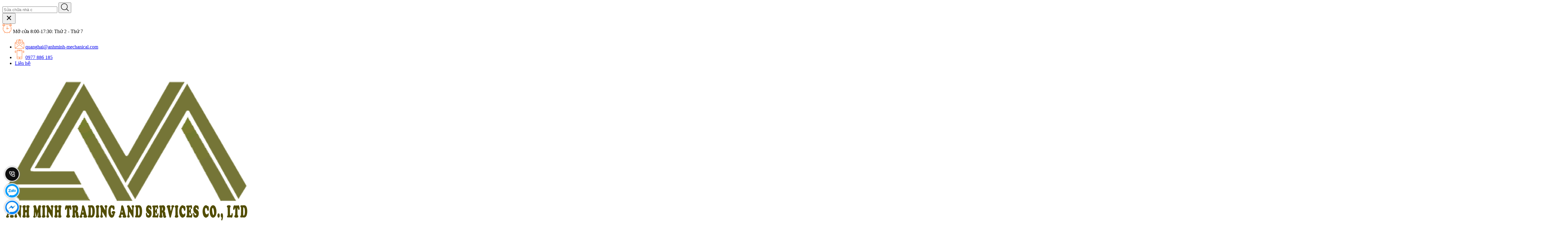

--- FILE ---
content_type: text/html; charset=utf-8
request_url: https://anhminhmachine.vn/may-xa-cuon-thep-va-lam-phang-2-in-1-tai-nang-nchl-400b
body_size: 27252
content:
<!DOCTYPE html>
<!--[if IE]><![endif]-->
<!--[if IE 8 ]>
<html dir="ltr" lang="vi" class="ie8"><![endif]-->
<!--[if IE 9 ]>
<html dir="ltr" lang="vi" class="ie9"><![endif]-->
<!--[if (gt IE 9)|!(IE)]><!-->
	<html
	dir="ltr" lang="vi"> <!--<![endif]-->
	<head>
        <meta charset="UTF-8" />
        <meta name="viewport" content="width=device-width, initial-scale=1" />
        <meta http-equiv="X-UA-Compatible" content="IE=edge" />
        <meta name="theme-color" content="#FFFFFF" />
        <title>Máy xả cuộn thép và làm phẳng 2 in 1 tải nặng NCHL-400B</title>
        <base href="https://anhminhmachine.vn/" />
                    <meta name="description" content="Máy xả cuộn thép và làm phẳng 2 in 1 tải nặng NCHL-400B có hệ thống điều khiển vòng điện" />
                                            <meta
                property="og:url" content="https://anhminhmachine.vn/may-xa-cuon-thep-va-lam-phang-2-in-1-tai-nang-nchl-400b" />
                                                <meta
                property="og:type" content="website" />
                                                <meta
                property="og:title" content="Máy xả cuộn thép và làm phẳng 2 in 1 tải nặng NCHL-400B" />
                                                <meta
                property="og:description" content="Máy xả cuộn thép và làm phẳng 2 in 1 tải nặng NCHL-400B có hệ thống điều khiển vòng điện" />
                                                <meta
                property="image:alt" content="Máy xả cuộn thép và làm phẳng 2 in 1 tải nặng NCHL-400B" />
                                                <meta
                property="og:image" content="https://anhminhmachine.vn/image/cache/catalog/dap-thuy-luc/nchl-400b/may-xa-cuon-ep-thang-nchl-400b-1-1-0x0.webp" />
                                                <meta
                name="twitter:card" content="summary" />
                                                <meta
                name="twitter:title" content="Máy xả cuộn thép và làm phẳng 2 in 1 tải nặng NCHL-400B" />
                                                <meta
                name="twitter:description" content="Máy xả cuộn thép và làm phẳng 2 in 1 tải nặng NCHL-400B có hệ thống điều khiển vòng điện" />
                                                <meta
                name="twitter:image" content="https://anhminhmachine.vn/image/cache/catalog/dap-thuy-luc/nchl-400b/may-xa-cuon-ep-thang-nchl-400b-1-1-0x0.webp" />
                                                <meta
                property="fb:app_id" content="2302978959820165" />
                                                <meta
                name="robots" content="index, follow, noodp, noydir" />
                    
                    <script type="application/ld+json">
{
  	"@context": "https://schema.org/", 
  	"@type": "Product", 
 	"name": "Máy xả cuộn thép và làm phẳng 2 in 1 tải nặng NCHL-400B",
  	"image": "https://anhminhmachine.vn/image/cache/catalog/dap-thuy-luc/nchl-400b/may-xa-cuon-ep-thang-nchl-400b-1-1-480x480.webp",
  	"description": "Máy xả cuộn thép và làm phẳng 2 in 1 tải nặng NCHL-400B",
  	"brand": {
  	    "@type": "Brand",
        "name": "Anh Minh - Mechanical "
  	},
  	"sku": "NCHL-400B",
  	"gtin8": "893121380716",
  	"offers": {
	    "@type": "AggregateOffer",
	    "url": "https://anhminhmachine.vn/may-xa-cuon-thep-va-lam-phang-2-in-1-tai-nang-nchl-400b",
	    "priceCurrency": "VND",
	    "lowPrice": "0",
	    "highPrice": "0",
	    "offerCount":"100",
	    "availability": "http://schema.org/InStock",
	    "priceValidUntil": "2050-01-01"
	},
	"aggregateRating": {
	    "@type": "AggregateRating",
	    "ratingValue": "5",
	    "bestRating": "5",
	    "worstRating": "1",
	    "ratingCount": "1"
	},
	"review": [
					{
		    "@type": "Review",
		    	"author": {
		    	    "@type": "Person",
		    	    "name": "Anh Minh - Mechanical "
		    	},
			    "name": "Anh Minh - Mechanical ",
			    "reviewBody": "Uốn Gia Công Lò Xo · Uốn Gia Công Dạng Đặc Thù · Hộp Gỗ Bảo Vệ Hàng Xuất Khẩu. Thùng gỗ bảo vệ hàng xuất khẩu. Uốn gia công dạng đặc thù. Thùng gỗ ...",
			    "datePublished": "2022-11-04 15:54:05",
			    "reviewRating": {
	                  "@type": "Rating",
	                  "ratingValue": "5",
	                  "bestRating": "5",
	                  "worstRating": "1"
			    }
			}
			]
}
</script>                    <script type="application/ld+json">
	{
	   "@context": "https://schema.org",
	   "@graph": [
		  {
			 "@type": "Organization",
			 "@id": "https://anhminhmachine.vn/#organization",
			 "name": "Máy xả cuộn thép và làm phẳng 2 in 1 tải nặng NCHL-400B",
			 "url": "https://anhminhmachine.vn/",
			 "sameAs": ["https://www.facebook.com/QuangHai18041992","https://www.youtube.com/channel/UCoE-b93OmuZLXFPXBdGPYXg","0943180492"],
			 "logo": {
				"@type": "ImageObject",
				"@id": "https://anhminhmachine.vn/#logo",
				"url": "https://anhminhmachine.vn/image/catalog/logo-chu-M-.png",
				"caption": "Anh Minh - Mechanical "
			 },
			 "image": {
				"@id": "https://anhminhmachine.vn/#logo"
			 }
		  },
		  {
			 "@type": "WebSite",
			 "@id": "https://anhminhmachine.vn/#website",
			 "url": "https://anhminhmachine.vn/",
			 "name": "Máy xả cuộn thép và làm phẳng 2 in 1 tải nặng NCHL-400B",
			 "publisher": {
				"@id": "https://anhminhmachine.vn/#organization"
			 },
			 "potentialAction": {
				"@type": "SearchAction",
				"target": "https://anhminhmachine.vn/product/search?search={search_term_string}",
				"query-input": "required name=search_term_string"
			 }
		  },
		  {
			 "@type": "WebPage",
			 "@id": "https://anhminhmachine.vn/#webpage",
			 "url": "https://anhminhmachine.vn/",
			 "inLanguage": "vi",
			 "name": "Máy xả cuộn thép và làm phẳng 2 in 1 tải nặng NCHL-400B",
			 "isPartOf": {
				"@id": "https://anhminhmachine.vn/#website"
			 },
			 "about": {
				"@id": "https://anhminhmachine.vn/#organization"
			 },
			 "description": "Máy xả cuộn thép và làm phẳng 2 in 1 tải nặng NCHL-400B có hệ thống điều khiển vòng điện"
		  }
	   ]
	}
</script>                
        <!-- START STYLE -->
                    <link rel="stylesheet" type="text/css" href="catalog/view/theme/cleanza/stylesheet/bootstrap.min.css?v=1612336556"/>
			<link rel="stylesheet" type="text/css" href="catalog/view/theme/cleanza/stylesheet/slick/slick-theme.css?v=1612336556"/>
			<link rel="stylesheet" type="text/css" href="catalog/view/theme/cleanza/stylesheet/cleanza-main.scss.css?v=1612336556"/>
			<link rel="stylesheet" type="text/css" href="catalog/view/theme/cleanza/stylesheet/cleanza-index.scss.css?v=1612336556"/>
			<link rel="stylesheet" type="text/css" href="catalog/view/theme/cleanza/stylesheet/cleanza-about.scss.css?v=1612336556"/>
			<link rel="stylesheet" type="text/css" href="catalog/view/theme/cleanza/stylesheet/cleanza-accounts.scss.css?v=1612336556"/>
			<link rel="stylesheet" type="text/css" href="catalog/view/theme/cleanza/stylesheet/cleanza-article.scss.css?v=1612336556"/>
			<link rel="stylesheet" type="text/css" href="catalog/view/theme/cleanza/stylesheet/cleanza-blogs.scss.css?v=1612336556"/>
			<link rel="stylesheet" type="text/css" href="catalog/view/theme/cleanza/stylesheet/cleanza-carts.scss.css?v=1612336556"/>
			<link rel="stylesheet" type="text/css" href="catalog/view/theme/cleanza/stylesheet/cleanza-collections.scss.css?v=1612336556"/>
			<link rel="stylesheet" type="text/css" href="catalog/view/theme/cleanza/stylesheet/cleanza-contacts.scss.css?v=1612336556"/>
			<link rel="stylesheet" type="text/css" href="catalog/view/theme/cleanza/stylesheet/cleanza-dich-vu.scss.css?v=1612336556"/>
			<link rel="stylesheet" type="text/css" href="catalog/view/theme/cleanza/stylesheet/cleanza-pages.scss.css?v=1612336556"/>
			<link rel="stylesheet" type="text/css" href="catalog/view/theme/cleanza/stylesheet/cleanza-products.scss.css?v=1612336556"/>
			<link rel="stylesheet" type="text/css" href="catalog/view/theme/cleanza/stylesheet/cleanza-store.scss.css?v=1612336556"/>
			<link rel="stylesheet" type="text/css" href="catalog/view/theme/cleanza/stylesheet/picbox.scss.css?v=1612336556"/>
			<link rel="stylesheet" type="text/css" href="catalog/view/theme/cleanza/stylesheet/font-awesome.min.css?v=1612336556"/>
			<link rel="stylesheet" type="text/css" href="catalog/view/theme/cleanza/stylesheet/custom/flatsome.css?v=1612336556"/>
			<link rel="stylesheet" type="text/css" href="catalog/view/theme/cleanza/stylesheet/custom/style.css?v=1612336556"/>
                <script type="text/javascript" src="catalog/view/theme/cleanza/javascript/jquery-3.5.1.min.js?v=1612336556"></script>
        
        <script src="https://cdn.jsdelivr.net/npm/jquery@3.5.1/dist/jquery.min.js"></script>

        <link rel="stylesheet" href="https://cdn.jsdelivr.net/gh/fancyapps/fancybox@3.5.7/dist/jquery.fancybox.min.css" />
        <script src="https://cdn.jsdelivr.net/gh/fancyapps/fancybox@3.5.7/dist/jquery.fancybox.min.js"></script>
        					<link href="/catalog/view/theme/default/stylesheet/product_option.css" type="text/css" rel="stylesheet" media="screen"/>
													<link href="https://anhminhmachine.vn/may-xa-cuon-thep-va-lam-phang-2-in-1-tai-nang-nchl-400b" rel="canonical"/>
									<link href="https://anhminhmachine.vn/image/catalog/logo-chu-M-.png" rel="icon"/>
													<script src="/catalog/view/theme/default/javascript/product_option.js" type="text/javascript"></script>
																<link rel="stylesheet" type="text/css" href="catalog/view/theme/cleanza/stylesheet_custom/stylesheet.css?v=1612336556"/>
    </head>
			<body>
								<div class="cleanza-search-bar" id="search">
					<form action="/product/search" method="get" class="has-validation-callback">
						<div class="input-group">
							<input type="text" name="search" class="search-auto form-control" value="" aria-label="Bạn cần tìm gì hôm nay?" placeholder="Bạn cần tìm gì hôm nay?">
							<!--<select class="form-control" name="search_type">
								<option value="product" selected>Sản phẩm</option>
								<option value="article">Tin tức</option>
							</select>-->
							<span class="input-group-append">
								<button class="btn btn-default bth-search" aria-label="Tìm kiếm">
									<svg viewbox="0 0 451 451" style="width:25px;">
										<g fill="#000">
											<path d="M447.05,428l-109.6-109.6c29.4-33.8,47.2-77.9,47.2-126.1C384.65,86.2,298.35,0,192.35,0C86.25,0,0.05,86.3,0.05,192.3
												                                s86.3,192.3,192.3,192.3c48.2,0,92.3-17.8,126.1-47.2L428.05,447c2.6,2.6,6.1,4,9.5,4s6.9-1.3,9.5-4
												                                C452.25,441.8,452.25,433.2,447.05,428z M26.95,192.3c0-91.2,74.2-165.3,165.3-165.3c91.2,0,165.3,74.2,165.3,165.3
												                                s-74.1,165.4-165.3,165.4C101.15,357.7,26.95,283.5,26.95,192.3z"></path>
										</g>
									</svg>
								</button>
							</span>
						</div>
					</form>
					<button class="site-header__search" title="Đóng tìm kiếm">
						<svg xmlns="http://www.w3.org/2000/svg" width="26.045" height="26.044">
							<g data-name="Group 470">
								<path d="M19.736 17.918l-4.896-4.896 4.896-4.896a1.242 1.242 0 0 0-.202-1.616 1.242 1.242 0 0 0-1.615-.202l-4.896 4.896L8.127 6.31a1.242 1.242 0 0 0-1.615.202 1.242 1.242 0 0 0-.202 1.615l4.895 4.896-4.896 4.896a1.242 1.242 0 0 0 .202 1.615 1.242 1.242 0 0 0 1.616.202l4.896-4.896 4.896 4.896a1.242 1.242 0 0 0 1.615-.202 1.242 1.242 0 0 0 .202-1.615z" data-name="Path 224" fill="#1c1c1c"></path>
							</g>
						</svg>
					</button>
				</div>				<header class="header">
					<div class="top-header">
						<div class="container">
							<div class="row align-items-center">
								<div class="col-lg-4 col-md-12 col-sm-12 header-info d-lg-block d-none">
									<svg xmlns="http://www.w3.org/2000/svg" xmlns:xlink="http://www.w3.org/1999/xlink" x="0px" y="0px" viewbox="0 0 58.153 58.153" style="enable-background:new 0 0 58.153 58.153;" xml:space="preserve" width="30px" height="30px">
										<path d="M40.076,29.153h-7.142c-0.364-1.399-1.459-2.494-2.858-2.858V16.153c0-0.553-0.448-1-1-1s-1,0.447-1,1v10.142   c-1.72,0.447-3,1.999-3,3.858c0,2.206,1.794,4,4,4c1.858,0,3.411-1.28,3.858-3h7.142c0.552,0,1-0.447,1-1   S40.629,29.153,40.076,29.153z M29.076,32.153c-1.103,0-2-0.897-2-2s0.897-2,2-2s2,0.897,2,2S30.179,32.153,29.076,32.153z" data-original="#000000" class="active-path" data-old_color="#000000" fill="#FD6C1E"></path>
										<path d="M50.188,9.764l4.096,4.096c0.188,0.188,0.442,0.293,0.707,0.293s0.52-0.105,0.707-0.293c3.167-3.166,3.167-8.319,0-11.485   s-8.319-3.166-11.485,0c-0.188,0.188-0.293,0.441-0.293,0.707s0.105,0.52,0.293,0.707l4.561,4.561l-1.699,1.699   c-4.78-4.284-11.089-6.896-17.998-6.896s-13.218,2.612-17.998,6.896L9.379,8.35l4.561-4.561c0.188-0.188,0.293-0.441,0.293-0.707   s-0.105-0.52-0.293-0.707c-3.166-3.166-8.318-3.166-11.485,0s-3.167,8.319,0,11.485c0.188,0.188,0.442,0.293,0.707,0.293   s0.52-0.105,0.707-0.293l4.096-4.096l1.676,1.676c-4.679,4.857-7.565,11.453-7.565,18.713c0,9.898,5.357,18.564,13.321,23.265   l-3.028,3.028c-0.391,0.391-0.391,1.023,0,1.414c0.195,0.195,0.451,0.293,0.707,0.293s0.512-0.098,0.707-0.293l3.45-3.45   c3.578,1.754,7.597,2.743,11.843,2.743s8.265-0.989,11.843-2.743l3.45,3.45c0.195,0.195,0.451,0.293,0.707,0.293   s0.512-0.098,0.707-0.293c0.391-0.391,0.391-1.023,0-1.414l-3.028-3.028c7.964-4.701,13.321-13.367,13.321-23.265   c0-7.26-2.886-13.856-7.565-18.713L50.188,9.764z M54.283,3.789c2.146,2.146,2.362,5.502,0.649,7.893l-8.541-8.542   C48.781,1.427,52.136,1.642,54.283,3.789z M3.22,11.681C1.507,9.291,1.723,5.935,3.869,3.789s5.502-2.361,7.892-0.649L3.22,11.681z    M29.076,55.153c-13.785,0-25-11.215-25-25s11.215-25,25-25s25,11.215,25,25S42.862,55.153,29.076,55.153z" data-original="#000000" class="active-path" data-old_color="#000000" fill="#FD6C1E"></path>
										<path d="M29.076,10.032c0.552,0,1-0.447,1-1v-1c0-0.553-0.448-1-1-1s-1,0.447-1,1v1C28.076,9.584,28.524,10.032,29.076,10.032z" data-original="#000000" class="active-path" data-old_color="#000000" fill="#FD6C1E"></path>
										<path d="M29.076,50.032c-0.552,0-1,0.447-1,1v1c0,0.553,0.448,1,1,1s1-0.447,1-1v-1C30.076,50.479,29.629,50.032,29.076,50.032z" data-original="#000000" class="active-path" data-old_color="#000000" fill="#FD6C1E"></path>
										<path d="M50.076,31.032h1c0.552,0,1-0.447,1-1s-0.448-1-1-1h-1c-0.552,0-1,0.447-1,1S49.524,31.032,50.076,31.032z" data-original="#000000" class="active-path" data-old_color="#000000" fill="#FD6C1E"></path>
										<path d="M8.076,29.032h-1c-0.552,0-1,0.447-1,1s0.448,1,1,1h1c0.552,0,1-0.447,1-1S8.629,29.032,8.076,29.032z" data-original="#000000" class="active-path" data-old_color="#000000" fill="#FD6C1E"></path>
										<path d="M43.926,13.768l-0.707,0.707c-0.391,0.391-0.391,1.023,0,1.414c0.195,0.195,0.451,0.293,0.707,0.293   s0.512-0.098,0.707-0.293l0.707-0.707c0.391-0.391,0.391-1.023,0-1.414S44.316,13.377,43.926,13.768z" data-original="#000000" class="active-path" data-old_color="#000000" fill="#FD6C1E"></path>
										<path d="M13.52,44.174l-0.707,0.707c-0.391,0.391-0.391,1.023,0,1.414c0.195,0.195,0.451,0.293,0.707,0.293   s0.512-0.098,0.707-0.293l0.707-0.707c0.391-0.391,0.391-1.023,0-1.414S13.911,43.784,13.52,44.174z" data-original="#000000" class="active-path" data-old_color="#000000" fill="#FD6C1E"></path>
										<path d="M44.633,44.174c-0.391-0.391-1.023-0.391-1.414,0s-0.391,1.023,0,1.414l0.707,0.707c0.195,0.195,0.451,0.293,0.707,0.293   s0.512-0.098,0.707-0.293c0.391-0.391,0.391-1.023,0-1.414L44.633,44.174z" data-original="#000000" class="active-path" data-old_color="#000000" fill="#FD6C1E"></path>
										<path d="M14.227,13.768c-0.391-0.391-1.023-0.391-1.414,0s-0.391,1.023,0,1.414l0.707,0.707c0.195,0.195,0.451,0.293,0.707,0.293   s0.512-0.098,0.707-0.293c0.391-0.391,0.391-1.023,0-1.414L14.227,13.768z" data-original="#000000" class="active-path" data-old_color="#000000" fill="#FD6C1E"></path>
									</svg>
									Mở cửa 8:00-17:30: Thứ 2 - Thứ 7
								</div>
								<div class="col-lg-8 col-md-12 col-sm-12">
									<ul class="header-info-right">
										<li class="d-md-inline-block d-none">
											<svg xmlns="http://www.w3.org/2000/svg" xmlns:xlink="http://www.w3.org/1999/xlink" version="1.1" x="0px" y="0px" viewbox="0 0 511.974 511.974" style="enable-background:new 0 0 511.974 511.974;" xml:space="preserve" width="30px" height="30px" class="hovered-paths">
												<path d="M511.872,195.725c-0.053-0.588-0.17-1.169-0.35-1.732c-0.117-0.503-0.28-0.994-0.486-1.468     c-0.239-0.463-0.525-0.901-0.853-1.306c-0.329-0.481-0.71-0.924-1.135-1.323c-0.137-0.119-0.196-0.282-0.341-0.401     l-82.065-63.735V59.704c0-14.138-11.462-25.6-25.6-25.6h-92.476L271.539,5.355c-9.147-7.134-21.974-7.134-31.121,0     l-37.035,28.749h-92.476c-14.138,0-25.6,11.461-25.6,25.6v66.057L3.268,189.496c-0.145,0.12-0.205,0.282-0.341,0.401     c-0.425,0.398-0.806,0.842-1.135,1.323c-0.328,0.405-0.614,0.842-0.853,1.306c-0.207,0.473-0.369,0.965-0.486,1.468     c-0.178,0.555-0.295,1.127-0.35,1.707c0,0.179-0.102,0.333-0.102,0.512V486.37c0.012,5.428,1.768,10.708,5.009,15.061     c0.051,0.077,0.06,0.171,0.119,0.239c0.06,0.068,0.188,0.145,0.273,0.239c4.794,6.308,12.25,10.027,20.173,10.061h460.8     c7.954-0.024,15.441-3.761,20.241-10.103c0.068-0.085,0.171-0.111,0.23-0.196c0.06-0.085,0.068-0.162,0.12-0.239     c3.241-4.354,4.997-9.634,5.009-15.061V196.237C511.974,196.058,511.881,195.904,511.872,195.725z M250.854,18.82     c2.98-2.368,7.2-2.368,10.18,0l19.686,15.283h-49.493L250.854,18.82z M27.725,494.904l223.13-173.321     c2.982-2.364,7.199-2.364,10.18,0l223.189,173.321H27.725z M494.908,481.6L271.539,308.117c-9.149-7.128-21.972-7.128-31.121,0     L17.041,481.6V209.233L156.877,317.82c3.726,2.889,9.088,2.211,11.977-1.515c2.889-3.726,2.211-9.088-1.515-11.977     L25.276,194.018l60.032-46.652v65.937c0,4.713,3.821,8.533,8.533,8.533c4.713,0,8.533-3.821,8.533-8.533v-153.6     c0-4.713,3.82-8.533,8.533-8.533h290.133c4.713,0,8.533,3.82,8.533,8.533v153.6c0,4.713,3.82,8.533,8.533,8.533     s8.533-3.821,8.533-8.533v-65.937l60.032,46.652l-142.31,110.507c-2.448,1.855-3.711,4.883-3.305,7.928s2.417,5.637,5.266,6.786     c2.849,1.149,6.096,0.679,8.501-1.232l140.083-108.774V481.6z" data-original="#000000" class="active-path" data-old_color="#000000" fill="#FD6C1E"></path>
												<path d="M358.374,204.77v-34.133c0-56.554-45.846-102.4-102.4-102.4c-56.554,0-102.4,45.846-102.4,102.4     s45.846,102.4,102.4,102.4c4.713,0,8.533-3.82,8.533-8.533s-3.82-8.533-8.533-8.533c-47.128,0-85.333-38.205-85.333-85.333     s38.205-85.333,85.333-85.333s85.333,38.205,85.333,85.333v34.133c0,9.426-7.641,17.067-17.067,17.067     s-17.067-7.641-17.067-17.067v-34.133c0-4.713-3.82-8.533-8.533-8.533s-8.533,3.82-8.533,8.533     c0,18.851-15.282,34.133-34.133,34.133c-18.851,0-34.133-15.282-34.133-34.133s15.282-34.133,34.133-34.133     c4.713,0,8.533-3.82,8.533-8.533s-3.82-8.533-8.533-8.533c-22.915-0.051-43.074,15.13-49.354,37.168     c-6.28,22.038,2.847,45.565,22.347,57.601c19.5,12.036,44.622,9.65,61.507-5.843c1.858,18.046,17.543,31.464,35.659,30.505     C344.25,237.91,358.431,222.912,358.374,204.77z" data-original="#000000" class="active-path" data-old_color="#000000" fill="#FD6C1E"></path>
											</svg>
											<a href="mailto:quanghai@anhminh-mechanical.com" title="quanghai@anhminh-mechanical.com">quanghai@anhminh-mechanical.com</a>
										</li>
										<li>
											<svg xmlns="http://www.w3.org/2000/svg" xmlns:xlink="http://www.w3.org/1999/xlink" x="0px" y="0px" viewbox="0 0 60 60" style="enable-background:new 0 0 60 60;" xml:space="preserve" width="30px" height="30px">
												<path d="M42.595,0H17.405C14.977,0,13,1.977,13,4.405v51.189C13,58.023,14.977,60,17.405,60h25.189C45.023,60,47,58.023,47,55.595   V4.405C47,1.977,45.023,0,42.595,0z M15,8h30v38H15V8z M17.405,2h25.189C43.921,2,45,3.079,45,4.405V6H15V4.405   C15,3.079,16.079,2,17.405,2z M42.595,58H17.405C16.079,58,15,56.921,15,55.595V48h30v7.595C45,56.921,43.921,58,42.595,58z" data-original="#000000" class="active-path" data-old_color="#000000" fill="#FD6C1E"></path>
												<path d="M30,49c-2.206,0-4,1.794-4,4s1.794,4,4,4s4-1.794,4-4S32.206,49,30,49z M30,55c-1.103,0-2-0.897-2-2s0.897-2,2-2   s2,0.897,2,2S31.103,55,30,55z" data-original="#000000" class="active-path" data-old_color="#000000" fill="#FD6C1E"></path>
												<path d="M26,5h4c0.553,0,1-0.447,1-1s-0.447-1-1-1h-4c-0.553,0-1,0.447-1,1S25.447,5,26,5z" data-original="#000000" class="active-path" data-old_color="#000000" fill="#FD6C1E"></path>
												<path d="M33,5h1c0.553,0,1-0.447,1-1s-0.447-1-1-1h-1c-0.553,0-1,0.447-1,1S32.447,5,33,5z" data-original="#000000" class="active-path" data-old_color="#000000" fill="#FD6C1E"></path>
												<path d="M56.612,4.569c-0.391-0.391-1.023-0.391-1.414,0s-0.391,1.023,0,1.414c3.736,3.736,3.736,9.815,0,13.552   c-0.391,0.391-0.391,1.023,0,1.414c0.195,0.195,0.451,0.293,0.707,0.293s0.512-0.098,0.707-0.293   C61.128,16.434,61.128,9.085,56.612,4.569z" data-original="#000000" class="active-path" data-old_color="#000000" fill="#FD6C1E"></path>
												<path d="M52.401,6.845c-0.391-0.391-1.023-0.391-1.414,0s-0.391,1.023,0,1.414c1.237,1.237,1.918,2.885,1.918,4.639   s-0.681,3.401-1.918,4.638c-0.391,0.391-0.391,1.023,0,1.414c0.195,0.195,0.451,0.293,0.707,0.293s0.512-0.098,0.707-0.293   c1.615-1.614,2.504-3.764,2.504-6.052S54.017,8.459,52.401,6.845z" data-original="#000000" class="active-path" data-old_color="#000000" fill="#FD6C1E"></path>
												<path d="M4.802,5.983c0.391-0.391,0.391-1.023,0-1.414s-1.023-0.391-1.414,0c-4.516,4.516-4.516,11.864,0,16.38   c0.195,0.195,0.451,0.293,0.707,0.293s0.512-0.098,0.707-0.293c0.391-0.391,0.391-1.023,0-1.414   C1.065,15.799,1.065,9.72,4.802,5.983z" data-original="#000000" class="active-path" data-old_color="#000000" fill="#FD6C1E"></path>
												<path d="M9.013,6.569c-0.391-0.391-1.023-0.391-1.414,0c-1.615,1.614-2.504,3.764-2.504,6.052s0.889,4.438,2.504,6.053   c0.195,0.195,0.451,0.293,0.707,0.293s0.512-0.098,0.707-0.293c0.391-0.391,0.391-1.023,0-1.414   c-1.237-1.237-1.918-2.885-1.918-4.639S7.775,9.22,9.013,7.983C9.403,7.593,9.403,6.96,9.013,6.569z" data-original="#000000" class="active-path" data-old_color="#000000" fill="#FD6C1E"></path>
											</svg>
											<a href="tel:0977 886 185" title="0977 886 185">0977 886 185</a>
										</li>
										<li class="d-md-inline-block d-none">
											<a href="information/contact" class="btn btn-primary" title="Liên hệ">
												Liên hệ											</a>
										</li>
									</ul>
								</div>
							</div>
						</div>
					</div>
					<div class="cleanza-main-nav">
						<div class="container">
							<div class="row">
								<div class="col-md-3 col-5 logo cleanza-header-mobile">
									<a href="https://anhminhmachine.vn/" class="logo-wrapper" title="Anh Minh - Mechanical ">
										<img src="https://anhminhmachine.vn/image/catalog/logo-chu-M-.png" alt="Anh Minh - Mechanical " class="img-responsive center-block">
									</a>
								</div>
								<div class="col-md-9 col-7">
									<div class="header-right">
										<div class="cleanza-search">
											<a href="javascript:void(0);" class="site-header-search" rel="nofollow" aria-label="Tìm kiếm" title="Tìm kiếm">
												<svg viewbox="0 0 451 451" style="width:25px;">
													<g fill="#fff">
														<path d="M447.05,428l-109.6-109.6c29.4-33.8,47.2-77.9,47.2-126.1C384.65,86.2,298.35,0,192.35,0C86.25,0,0.05,86.3,0.05,192.3
																								s86.3,192.3,192.3,192.3c48.2,0,92.3-17.8,126.1-47.2L428.05,447c2.6,2.6,6.1,4,9.5,4s6.9-1.3,9.5-4
																								C452.25,441.8,452.25,433.2,447.05,428z M26.95,192.3c0-91.2,74.2-165.3,165.3-165.3c91.2,0,165.3,74.2,165.3,165.3
																								s-74.1,165.4-165.3,165.4C101.15,357.7,26.95,283.5,26.95,192.3z"></path>
													</g>
												</svg>
											</a>
										</div>
										<div class="cleanza-account d-lg-inline-block d-none">
											<a href="javascript:void(0);" title="Tài khoản" aria-label="Tài khoản" rel="nofollow">
												<svg viewbox="0 0 512 512" style="enable-background:new 0 0 512 512;" width="25px" height="25px">
													<g>
														<path d="M437.02,330.98c-27.883-27.882-61.071-48.523-97.281-61.018C378.521,243.251,404,198.548,404,148    C404,66.393,337.607,0,256,0S108,66.393,108,148c0,50.548,25.479,95.251,64.262,121.962    c-36.21,12.495-69.398,33.136-97.281,61.018C26.629,379.333,0,443.62,0,512h40c0-119.103,96.897-216,216-216s216,96.897,216,216    h40C512,443.62,485.371,379.333,437.02,330.98z M256,256c-59.551,0-108-48.448-108-108S196.449,40,256,40    c59.551,0,108,48.448,108,108S315.551,256,256,256z" data-original="#000000" class="active-path" data-old_color="#000000" fill="#FFFFFF"></path>
													</g>
												</svg>
											</a>
											<ul>
																									<li>
														<a rel="nofollow" href="https://anhminhmachine.vn/account/login" title="Đăng nhập">
															Đăng nhập														</a>
													</li>
													<li>
														<a rel="nofollow" href="https://anhminhmachine.vn/account/register" title="Đăng ký">
															Đăng ký														</a>
													</li>
																							</ul>
										</div>
										<div class="cleanza-cart mini-cart">
											  <div id="cart"> 
     
    <a href="https://anhminhmachine.vn/checkout/cart" title="Giỏ hàng" aria-label="Giỏ hàng" rel="nofollow">
        <svg viewBox="0 0 100 100" data-radium="true" style="width: 25px;">
           <g stroke="none" stroke-width="1" fill="none" fill-rule="evenodd">
              <g transform="translate(-286.000000, -515.000000)" fill="#141414">
                 <path d="M374.302082,541.184324 C374.044039,539.461671 372.581799,538.255814 370.861517,538.255814 L351.078273,538.255814 L351.078273,530.159345 C351.078273,521.804479 344.283158,515 335.93979,515 C327.596422,515 320.801307,521.804479 320.801307,530.159345 L320.801307,538.255814 L301.018063,538.255814 C299.297781,538.255814 297.835541,539.461671 297.577499,541.184324 L286.051608,610.951766 C285.87958,611.985357 286.137623,613.018949 286.825735,613.794143 C287.513848,614.569337 288.460003,615 289.492173,615 L382.387408,615 L382.473422,615 C384.451746,615 386,613.449612 386,611.468562 C386,611.037898 385.913986,610.693368 385.827972,610.348837 L374.302082,541.184324 L374.302082,541.184324 Z M327.854464,530.159345 C327.854464,525.680448 331.467057,522.062877 335.93979,522.062877 C340.412524,522.062877 344.025116,525.680448 344.025116,530.159345 L344.025116,538.255814 L327.854464,538.255814 L327.854464,530.159345 L327.854464,530.159345 Z M293.62085,608.023256 L304.028557,545.318691 L320.801307,545.318691 L320.801307,565.043066 C320.801307,567.024117 322.349561,568.574505 324.327886,568.574505 C326.30621,568.574505 327.854464,567.024117 327.854464,565.043066 L327.854464,545.318691 L344.025116,545.318691 L344.025116,565.043066 C344.025116,567.024117 345.57337,568.574505 347.551694,568.574505 C349.530019,568.574505 351.078273,567.024117 351.078273,565.043066 L351.078273,545.318691 L367.851024,545.318691 L378.25873,608.023256 L293.62085,608.023256 L293.62085,608.023256 Z"></path>
              </g>
           </g>
        </svg>
        <span class="cartCount count_item_pr" id="cart-total"> 0 </span>
     </a>
     <div class="top-cart-content hidden-sm hidden-xs">
        <ul id="cart-sidebar" class="mini-products-list count_li"> 
         <div class="no-item">
              <p> Giỏ hàng của bạn trống! </p>
           </div>         </ul>
     </div>
  </div>





  										</div>
										<button type="button" class="cleanza-flexitem cleanza-flexitem-fill d-sm-inline-block d-lg-none" id="trigger-mobile" aria-label="Menu Mobile">
											<span class="icon-bar"></span>
											<span class="icon-bar"></span>
											<span class="icon-bar"></span>
										</button>
									</div>
									<ul id="nav" class="nav">
																																	<li class="nav-item">
													<a class="nav-link" href="https://anhminhmachine.vn/" title="Trang chủ">
														Trang chủ													</a>
												</li>
																																												<li class=" nav-item has-childs ">
													<a href="https://anhminhmachine.vn/gioi-thieu-cong-ty-tnhh-tm-va-dv-sx-anh-minh" class="nav-link" title="Giới thiệu">
														Giới thiệu														<svg xmlns="http://www.w3.org/2000/svg" xmlns:xlink="http://www.w3.org/1999/xlink" x="0px" y="0px" viewbox="0 0 490.656 490.656" style="enable-background:new 0 0 490.656 490.656;" xml:space="preserve" width="25px" height="25px">
															<path d="M487.536,120.445c-4.16-4.16-10.923-4.16-15.083,0L245.339,347.581L18.203,120.467c-4.16-4.16-10.923-4.16-15.083,0    c-4.16,4.16-4.16,10.923,0,15.083l234.667,234.667c2.091,2.069,4.821,3.115,7.552,3.115s5.461-1.045,7.531-3.136l234.667-234.667    C491.696,131.368,491.696,124.605,487.536,120.445z" data-original="#000000" class="active-path" data-old_color="#000000" fill="#141414"></path>
														</svg>
													</a>
													<ul class="dropdown-menu">
																																													<li class="nav-item-lv2">
																	<a class="nav-link" href="https://anhminhmachine.vn/cau-hoi-thuong-gap" title="Câu hỏi thường gặp">
																		Câu hỏi thường gặp																	</a>
																</li>
																																																												<li class="nav-item-lv2">
																	<a class="nav-link" href="https://anhminhmachine.vn/gioi-thieu-cong-ty-tnhh-tm-va-dv-sx-anh-minh" title="Về chúng tôi">
																		Về chúng tôi																	</a>
																</li>
																																										</ul>
												</li>
																																												<li class="nav-item">
													<a class="nav-link" href="https://anhminhmachine.vn/san-pham" title="Sản phẩm">
														Sản phẩm													</a>
												</li>
																																												<li class=" nav-item has-childs ">
													<a href="https://anhminhmachine.vn/tin-tuc" class="nav-link" title="Tin tức">
														Tin tức														<svg xmlns="http://www.w3.org/2000/svg" xmlns:xlink="http://www.w3.org/1999/xlink" x="0px" y="0px" viewbox="0 0 490.656 490.656" style="enable-background:new 0 0 490.656 490.656;" xml:space="preserve" width="25px" height="25px">
															<path d="M487.536,120.445c-4.16-4.16-10.923-4.16-15.083,0L245.339,347.581L18.203,120.467c-4.16-4.16-10.923-4.16-15.083,0    c-4.16,4.16-4.16,10.923,0,15.083l234.667,234.667c2.091,2.069,4.821,3.115,7.552,3.115s5.461-1.045,7.531-3.136l234.667-234.667    C491.696,131.368,491.696,124.605,487.536,120.445z" data-original="#000000" class="active-path" data-old_color="#000000" fill="#141414"></path>
														</svg>
													</a>
													<ul class="dropdown-menu">
																																													<li class="nav-item-lv2">
																	<a class="nav-link" href="https://anhminhmachine.vn/news/category?cat_news_id=5" title="Tuyển dụng">
																		Tuyển dụng																	</a>
																</li>
																																																												<li class="nav-item-lv2">
																	<a class="nav-link" href="https://anhminhmachine.vn/news/category?cat_news_id=6" title="Dịch vụ">
																		Dịch vụ																	</a>
																</li>
																																										</ul>
												</li>
																																												<li class="nav-item">
													<a class="nav-link" href="https://anhminhmachine.vn/lien-he" title="Liên hệ">
														Liên hệ													</a>
												</li>
																														</ul>
								</div>
							</div>
						</div>
					</div>
				</header>
			</body>
<div class="cleanza-themes">
	<section class="bread-crumb margin-bottom-10">
	<div class="container">
		<ul class="breadcrumb" itemscope="" itemtype="https://schema.org/BreadcrumbList">
																<li class="home" itemprop="itemListElement" itemscope="" itemtype="https://schema.org/ListItem">
						<a itemprop="item" href="https://anhminhmachine.vn/">
							<span itemprop="name"><i class="fa fa-home"></i> Trang chủ</span>
							<meta itemprop="position" content="1">
						</a>
					</li>
																				<li class="home" itemprop="itemListElement" itemscope="" itemtype="https://schema.org/ListItem">
						<a itemprop="item" href="https://anhminhmachine.vn/san-pham">
							<span itemprop="name">Sản phẩm</span>
							<meta itemprop="position" content="1">
						</a>
					</li>
																				<li class="home" itemprop="itemListElement" itemscope="" itemtype="https://schema.org/ListItem">
						<a itemprop="item" href="https://anhminhmachine.vn/may-dot-dap">
							<span itemprop="name">MÁY ĐỘT DẬP</span>
							<meta itemprop="position" content="1">
						</a>
					</li>
																				<li itemprop="itemListElement" itemscope="" itemtype="https://schema.org/ListItem">
						<strong itemprop="name">Máy đột dập cơ</strong>
						<meta itemprop="position" content="2">
					</li>
									</ul>
	</div>
</section>
	<section class="product margin-top-30">
		<meta  content="https://anhminhmachine.vn/may-xa-cuon-thep-va-lam-phang-2-in-1-tai-nang-nchl-400b" />
    	<meta  content="https://anhminhmachine.vn/image/cache/catalog/dap-thuy-luc/nchl-400b/may-xa-cuon-ep-thang-nchl-400b-1-1-0x0.webp" />
				<div class="container">
			<div class="row">
				             	<div class="clearfix"></div>
									   
				<div class="details-product padding-bottom-10 col-sm-12 col-xs-12 col-md-12">
										<div class="product-bottom row">				
												<div class="col-xs-12 col-sm-12 col-lg-6 col-md-6">
															<div class="relative product-image-block">
									<div class="slider-big-video clearfix margin-bottom-10">
										<div class="slider slider-for slick-slider">
																							<a href="https://anhminhmachine.vn/image/cache/catalog/dap-thuy-luc/nchl-400b/may-xa-cuon-ep-thang-nchl-400b-1-1-0x0.webp" title="Click để xem" class="slick-slide" data-slick-index="0" rel="lightbox-demo" aria-describedby="slick-slide20">
													<img src="https://anhminhmachine.vn/image/cache/catalog/dap-thuy-luc/nchl-400b/may-xa-cuon-ep-thang-nchl-400b-1-1-0x0.webp" alt="Máy xả cuộn thép và làm phẳng 2 in 1 tải nặng NCHL-400B" data-image="https://anhminhmachine.vn/image/cache/catalog/dap-thuy-luc/nchl-400b/may-xa-cuon-ep-thang-nchl-400b-1-1-0x0.webp" class="img-responsive center-block">
												</a>
																																															<a href="https://anhminhmachine.vn/image/cache/catalog/dap-thuy-luc/nchl-400b/may-xa-cuon-ep-thang-nchl-400b-1-3-0x0.webp" title="Click để xem" class="slick-slide" data-slick-index="0" rel="lightbox-demo" aria-describedby="slick-slide21">
														<img src="https://anhminhmachine.vn/image/cache/catalog/dap-thuy-luc/nchl-400b/may-xa-cuon-ep-thang-nchl-400b-1-3-0x0.webp" alt="Máy xả cuộn thép và làm phẳng 2 in 1 tải nặng NCHL-400B" data-image="https://anhminhmachine.vn/image/cache/catalog/dap-thuy-luc/nchl-400b/may-xa-cuon-ep-thang-nchl-400b-1-3-0x0.webp" class="img-responsive center-block">
													</a>
																									<a href="https://anhminhmachine.vn/image/cache/catalog/dap-thuy-luc/nchl-400b/may-xa-cuon-ep-thang-nchl-400b-1-2-0x0.webp" title="Click để xem" class="slick-slide" data-slick-index="1" rel="lightbox-demo" aria-describedby="slick-slide22">
														<img src="https://anhminhmachine.vn/image/cache/catalog/dap-thuy-luc/nchl-400b/may-xa-cuon-ep-thang-nchl-400b-1-2-0x0.webp" alt="Máy xả cuộn thép và làm phẳng 2 in 1 tải nặng NCHL-400B" data-image="https://anhminhmachine.vn/image/cache/catalog/dap-thuy-luc/nchl-400b/may-xa-cuon-ep-thang-nchl-400b-1-2-0x0.webp" class="img-responsive center-block">
													</a>
																									<a href="https://anhminhmachine.vn/image/cache/catalog/dap-thuy-luc/nchl-400b/may-xa-cuon-ep-thang-nchl-400b-1-1-0x0.webp" title="Click để xem" class="slick-slide" data-slick-index="2" rel="lightbox-demo" aria-describedby="slick-slide23">
														<img src="https://anhminhmachine.vn/image/cache/catalog/dap-thuy-luc/nchl-400b/may-xa-cuon-ep-thang-nchl-400b-1-1-0x0.webp" alt="Máy xả cuộn thép và làm phẳng 2 in 1 tải nặng NCHL-400B" data-image="https://anhminhmachine.vn/image/cache/catalog/dap-thuy-luc/nchl-400b/may-xa-cuon-ep-thang-nchl-400b-1-1-0x0.webp" class="img-responsive center-block">
													</a>
																																	</div>
									</div>
									<div class="slider-has-video clearfix">
										<div class="slider slider-nav slick-slider">
																							<div class="fixs" data-slick-index="0" aria-describedby="slick-slide10">
													<img src="https://anhminhmachine.vn/image/cache/catalog/dap-thuy-luc/nchl-400b/may-xa-cuon-ep-thang-nchl-400b-1-1-0x0.webp" alt="Máy xả cuộn thép và làm phẳng 2 in 1 tải nặng NCHL-400B" data-image="https://anhminhmachine.vn/image/cache/catalog/dap-thuy-luc/nchl-400b/may-xa-cuon-ep-thang-nchl-400b-1-1-0x0.webp">
												</div>
																																															<div class="fixs" data-slick-index="1" aria-describedby="slick-slide11">
														<img src="https://anhminhmachine.vn/image/cache/catalog/dap-thuy-luc/nchl-400b/may-xa-cuon-ep-thang-nchl-400b-1-3-0x0.webp" alt="Máy xả cuộn thép và làm phẳng 2 in 1 tải nặng NCHL-400B" data-image="https://anhminhmachine.vn/image/cache/catalog/dap-thuy-luc/nchl-400b/may-xa-cuon-ep-thang-nchl-400b-1-3-0x0.webp">
													</div>
																									<div class="fixs" data-slick-index="2" aria-describedby="slick-slide12">
														<img src="https://anhminhmachine.vn/image/cache/catalog/dap-thuy-luc/nchl-400b/may-xa-cuon-ep-thang-nchl-400b-1-2-0x0.webp" alt="Máy xả cuộn thép và làm phẳng 2 in 1 tải nặng NCHL-400B" data-image="https://anhminhmachine.vn/image/cache/catalog/dap-thuy-luc/nchl-400b/may-xa-cuon-ep-thang-nchl-400b-1-2-0x0.webp">
													</div>
																									<div class="fixs" data-slick-index="3" aria-describedby="slick-slide13">
														<img src="https://anhminhmachine.vn/image/cache/catalog/dap-thuy-luc/nchl-400b/may-xa-cuon-ep-thang-nchl-400b-1-1-0x0.webp" alt="Máy xả cuộn thép và làm phẳng 2 in 1 tải nặng NCHL-400B" data-image="https://anhminhmachine.vn/image/cache/catalog/dap-thuy-luc/nchl-400b/may-xa-cuon-ep-thang-nchl-400b-1-1-0x0.webp">
													</div>
																																	</div>
									</div>
									<script>
										$(document).ready(function () {
											$('.slider-nav').slick({
											slidesToShow: 5,
											slidesToScroll: 1,
											asNavFor: '.slider-for',
											dots: false,
											centerMode: false,
											infinite: false,
											focusOnSelect: true,
											responsive: [
											{
											breakpoint: 1025,
											settings: {
											slidesToShow: 4,
											slidesToScroll: 1
											}
											}, {
											breakpoint: 991,
											settings: {
											slidesToShow: 4
											}
											}, {
											breakpoint: 480,
											settings: {
											slidesToShow: 4
											}
											}
											]
											});
											$('.slider-for').slick({
											slidesToShow: 1,
											slidesToScroll: 1,
											arrows: false,
											lazyLoad: 'ondemand',
											fade: true,
											infinite: false,
											asNavFor: '.slider-nav',
											adaptiveHeight: false,
											responsive: [
											{
											breakpoint: 480,
											settings: {
											dots: true
											}
											}
											]
											});
											$('.slider-big-video .slider-for a').each(function () {
											$(this).attr('rel', 'lightbox-demo');
											});
											});
									</script>
								</div>
													</div>
						<div class="col-xs-12 col-sm-12 col-lg-6 col-md-6 details-pro">
							<div class="product-top clearfix">
								<h1 class="title-head">Máy xả cuộn thép và làm phẳng 2 in 1 tải nặng NCHL-400B</h1>
								<div class="reviews clearfix">
																			<div class="f-left margin-right-10">
											<div class="zozoweb-product-reviews-badge">
												<div class="zozoweb-product-reviews-star" style="color: rgb(255, 190, 0);">
																																										<i data-alt="1" class="star-off-png"></i>&nbsp;
																																																								<i data-alt="2" class="star-off-png"></i>&nbsp;
																																																								<i data-alt="3" class="star-off-png"></i>&nbsp;
																																																								<i data-alt="4" class="star-off-png"></i>&nbsp;
																																																								<i data-alt="5" class="star-off-png"></i>&nbsp;
																																							</div>
											</div>
										</div>
										<!--<div class="f-left iddanhgia" onclick="scrollToxx();">-->
										<div class="f-left iddanhgia" onclick="$('html, body').animate({scrollTop: $('#tab-review').offset().top - 70}, 500);">
											<span>Viết đánh giá</span>
										</div>
																	</div>
								<div class="sku-product clearfix">
									<div class="item-sku">
										<span class="item-title">Mã sản phẩm:</span>
										<span class="variant-sku" content="NCHL-400B">NCHL-400B										</span>
									</div>
																										</div>
							</div>
							<div class="inventory_quantity">
								<span class="stock-brand-title">Tình trạng:</span>
								<span class="a-stock a2">
									Còn trong kho								</span>
							</div>
															<div class="price-box clearfix">									
																													<div class="special-price">
											<span class="price product-price">Liên hệ</span>
										</div>
																									<div class="cleanza-product-summary product_description margin-bottom-10">
									<a class="cleanza-product-tabs-header hidden-lg hidden-md" href="javascript:void(0);">
										<span></span>
										<svg xmlns="http://www.w3.org/2000/svg" width="5.658" height="9.903" viewbox="0 0 5.658 9.903">
											<path d="M5429 1331.94l4.451 4.451-4.451 4.452" stroke="#1c1c1c" stroke-linecap="round" fill="none" transform="translate(-5428.5 -1331.44)"></path>
										</svg>
									</a>
																	</div>
								<div id="product" class="form-product margin-top-15">
																											<div class="box-variant clearfix">
											<input type="hidden" name="product_id" value="538" />
									</div>
									<div class="clearfix form-inline">
										<div class="clearfix form-group ">
											<div class="qty-ant clearfix custom-btn-number">
												<label>Số lượng:</label>
												<div class="custom custom-btn-numbers form-control">
													<span class="qtyminus btn-minus btn-cts" data-field="quantity">-</span>
													<input type="text" class="input-text qty" data-field="quantity" title="Số lượng" maxlength="12" id="input-quantity" name="quantity" value="1" onkeypress="if ( isNaN(this.value + String.fromCharCode(event.keyCode) )) return false;" onchange="if(this.value == '')this.value=1;"/>
													<span class="qtyplus btn-plus btn-cts" data-field="quantity">+</span>
												</div>
											</div>
											<div class="btn-mua">
												<button class="btn btn-lg btn-gray btn-cart btn_buy add_to_cart" type="button" id="button-cart" data-loading-text="Đang tải...">
													<span>Thêm vào giỏ														<i class="fa fa-caret-right"></i>
													</span>
												</button>
											</div>
										</div>
																			</div>
								</div>
								<div class="cleanza-product-policy"></div>
							</div>
						</div>
					</div>

					<div class="margin-top-20">
						<div class="product-tab e-tabs padding-bottom-10 cleanza-tab-product-mobile">
							<ul class="tabs tabs-title clearfix d-none d-sm-flex">
								<li class="tab-link" data-tab="tab-description">
									<span>Mô tả</span>
								</li>
																									<li class="tab-link" data-tab="tab-review">
										<span>Đánh giá (0)</span>
									</li>
																							</ul>
							<div id="tab-description" class="tab-content active current">
								<div class="rte"><h2>Phụ kiện Máy xả cuộn thép và làm phẳng 2 in 1 tải nặng NCHL-400B</h2>
<p>1. <a href="may-xa-cuon-thep-va-lam-phang-2-in-1-tai-nang-nchl-400b">Máy xả cuộn thép và làm phẳng 2 in 1 tải nặng NCHL-400B</a> có hệ thống điều khiển vòng điện</p>
<p>2. Bộ phận đi để hỗ trợ và hỗ trợ tài liệu</p>
<p>3. Thiết bị hạ cánh tay</p>
<p>4. Dòng nạp liệu dễ dàng điều chỉnh bằng thiết bị giắc cắm vít bánh răng sâu trước</p>
<p>5. Bánh xe cài đặt góc với bảng đồng hồ</p>
<p>6. Lò hơi chứa máy nén khí phanh bướm</p>
<p>7. Thiết bị biến tần không lò hơi</p>
<h2>Thông số kĩ thuật </h2>
<table style="border-collapse: collapse; width: 726px; font-variant-ligatures: normal; font-variant-caps: normal; font-variant-numeric: inherit; font-variant-east-asian: inherit; font-stretch: inherit; orphans: 2; widows: 2; -webkit-text-stroke-width: 0px; text-decoration-thickness: initial; text-decoration-style: initial; text-decoration-color: initial; height: 392.781px;" border="0" width="640" cellspacing="0" cellpadding="0">
<tbody>
<tr style="height: 14.5pt; font-style: inherit; font-variant: inherit; font-weight: inherit; font-stretch: inherit; line-height: inherit;">
<td class="xl65" style="height: 55.7812px; width: 131px; font-style: inherit; font-variant: inherit; font-stretch: inherit; line-height: inherit;" rowspan="2" width="64" height="38" data-spm-anchor-id="a2700.details.0.i47.310e63d13ASfdP">Model</td>
<td class="xl65" style="width: 10px; font-style: inherit; font-variant: inherit; font-stretch: inherit; line-height: inherit; height: 55.7812px;" rowspan="2" width="64">NCHL-300B</td>
<td class="xl65" style="width: 69px; font-style: inherit; font-variant: inherit; font-stretch: inherit; line-height: inherit; height: 55.7812px;" rowspan="2" width="64">NCHL-400B</td>
<td class="xl65" style="width: 69px; font-style: inherit; font-variant: inherit; font-stretch: inherit; line-height: inherit; height: 55.7812px;" rowspan="2" width="64">NCHL-500B</td>
<td class="xl65" style="width: 69px; font-style: inherit; font-variant: inherit; font-stretch: inherit; line-height: inherit; height: 55.7812px;" rowspan="2" width="64">NCHL-600B</td>
<td class="xl65" style="width: 69px; font-style: inherit; font-variant: inherit; font-stretch: inherit; line-height: inherit; height: 55.7812px;" rowspan="2" width="64">NCHL-700B</td>
<td class="xl65" style="width: 69px; font-style: inherit; font-variant: inherit; font-stretch: inherit; line-height: inherit; height: 55.7812px;" rowspan="2" width="64">NCHL-800B</td>
<td class="xl65" style="width: 83px; font-style: inherit; font-variant: inherit; font-stretch: inherit; line-height: inherit; height: 55.7812px;" rowspan="2" width="64">NCHL-1000B</td>
<td class="xl65" style="width: 69px; font-style: inherit; font-variant: inherit; font-stretch: inherit; line-height: inherit; height: 55.7812px;" rowspan="2" width="64">NCHL-1300B</td>
<td class="xl65" style="width: 69px; font-style: inherit; font-variant: inherit; font-stretch: inherit; line-height: inherit; height: 55.7812px;" rowspan="2" width="64">NCHL-1600B</td>
</tr>
<tr style="height: 14.5pt; font-style: inherit; font-variant: inherit; font-weight: inherit; font-stretch: inherit; line-height: inherit;"></tr>
<tr style="height: 27.0pt; font-style: inherit; font-variant: inherit; font-weight: inherit; font-stretch: inherit; line-height: inherit;">
<td class="xl66" style="height: 27px; border-top: none; width: 131px; font-style: inherit; font-variant: inherit; font-stretch: inherit; line-height: inherit;" width="64" height="36">Chiều rộng của vật liệu (mm)</td>
<td class="xl66" style="border-top: none; border-left: none; width: 10px; font-style: inherit; font-variant: inherit; font-stretch: inherit; line-height: inherit; height: 27px;" width="64">50-300</td>
<td class="xl66" style="border-top: none; border-left: none; width: 69px; font-style: inherit; font-variant: inherit; font-stretch: inherit; line-height: inherit; height: 27px;" width="64">50-400</td>
<td class="xl66" style="border-top: none; border-left: none; width: 69px; font-style: inherit; font-variant: inherit; font-stretch: inherit; line-height: inherit; height: 27px;" width="64">50-500</td>
<td class="xl66" style="border-top: none; border-left: none; width: 69px; font-style: inherit; font-variant: inherit; font-stretch: inherit; line-height: inherit; height: 27px;" width="64">50-600</td>
<td class="xl66" style="border-top: none; border-left: none; width: 69px; font-style: inherit; font-variant: inherit; font-stretch: inherit; line-height: inherit; height: 27px;" width="64">80-700</td>
<td class="xl66" style="border-top: none; border-left: none; width: 69px; font-style: inherit; font-variant: inherit; font-stretch: inherit; line-height: inherit; height: 27px;" width="64">80-800</td>
<td class="xl66" style="border-top: none; border-left: none; width: 83px; font-style: inherit; font-variant: inherit; font-stretch: inherit; line-height: inherit; height: 27px;" width="64">80-1000</td>
<td class="xl66" style="border-top: none; border-left: none; width: 69px; font-style: inherit; font-variant: inherit; font-stretch: inherit; line-height: inherit; height: 27px;" width="64">100-1300</td>
<td class="xl66" style="border-top: none; border-left: none; width: 69px; font-style: inherit; font-variant: inherit; font-stretch: inherit; line-height: inherit; height: 27px;" width="64">100-1600</td>
</tr>
<tr style="height: 18.0pt; font-style: inherit; font-variant: inherit; font-weight: inherit; font-stretch: inherit; line-height: inherit;">
<td class="xl66" style="height: 18px; border-top: none; width: 131px; font-style: inherit; font-variant: inherit; font-stretch: inherit; line-height: inherit;" width="64" height="24">Độ dày của vật liệu (mm)</td>
<td class="xl66" style="border-left: none; width: 576px; font-style: inherit; font-variant: inherit; font-stretch: inherit; line-height: inherit; height: 18px;" colspan="9" width="576">0,3-3,2</td>
</tr>
<tr style="height: 18.0pt; font-style: inherit; font-variant: inherit; font-weight: inherit; font-stretch: inherit; line-height: inherit;">
<td class="xl66" style="height: 18px; border-top: none; width: 131px; font-style: inherit; font-variant: inherit; font-stretch: inherit; line-height: inherit;" width="64" height="24">Trọng lượng tối đa (kg)</td>
<td class="xl66" style="border-left: none; width: 79px; font-style: inherit; font-variant: inherit; font-stretch: inherit; line-height: inherit; height: 18px;" colspan="2" width="128">3000</td>
<td class="xl66" style="border-left: none; width: 276px; font-style: inherit; font-variant: inherit; font-stretch: inherit; line-height: inherit; height: 18px;" colspan="4" width="256">5000</td>
<td class="xl66" style="border-top: none; border-left: none; width: 83px; font-style: inherit; font-variant: inherit; font-stretch: inherit; line-height: inherit; height: 18px;" width="64">6000/8000</td>
<td class="xl66" style="border-left: none; width: 138px; font-style: inherit; font-variant: inherit; font-stretch: inherit; line-height: inherit; height: 18px;" colspan="2" width="128">8000/10000</td>
</tr>
<tr style="height: 18.0pt; font-style: inherit; font-variant: inherit; font-weight: inherit; font-stretch: inherit; line-height: inherit;">
<td class="xl66" style="height: 18px; border-top: none; width: 131px; font-style: inherit; font-variant: inherit; font-stretch: inherit; line-height: inherit;" width="64" height="24">ID cuộn dây (mm)</td>
<td class="xl66" style="border-left: none; width: 355px; font-style: inherit; font-variant: inherit; font-stretch: inherit; line-height: inherit; height: 18px;" colspan="6" width="384">450-530</td>
<td class="xl66" style="border-left: none; width: 221px; font-style: inherit; font-variant: inherit; font-stretch: inherit; line-height: inherit; height: 18px;" colspan="3" width="192">480-530</td>
</tr>
<tr style="height: 18.0pt; font-style: inherit; font-variant: inherit; font-weight: inherit; font-stretch: inherit; line-height: inherit;">
<td class="xl66" style="height: 18px; border-top: none; width: 131px; font-style: inherit; font-variant: inherit; font-stretch: inherit; line-height: inherit;" width="64" height="24">Max.Coil OD (mm)</td>
<td class="xl66" style="border-left: none; width: 576px; font-style: inherit; font-variant: inherit; font-stretch: inherit; line-height: inherit; height: 18px;" colspan="9" width="576">1500</td>
</tr>
<tr style="height: 18.0pt; font-style: inherit; font-variant: inherit; font-weight: inherit; font-stretch: inherit; line-height: inherit;">
<td class="xl66" style="height: 18px; border-top: none; width: 131px; font-style: inherit; font-variant: inherit; font-stretch: inherit; line-height: inherit;" width="64" height="24">Tốc độ tối đa (m / phút)</td>
<td class="xl66" style="border-left: none; width: 576px; font-style: inherit; font-variant: inherit; font-stretch: inherit; line-height: inherit; height: 18px;" colspan="9" width="576">16</td>
</tr>
<tr style="height: 18.0pt; font-style: inherit; font-variant: inherit; font-weight: inherit; font-stretch: inherit; line-height: inherit;">
<td class="xl66" style="height: 18px; border-top: none; width: 131px; font-style: inherit; font-variant: inherit; font-stretch: inherit; line-height: inherit;" width="64" height="24">Độ chính xác cho ăn (mm)</td>
<td class="xl66" style="border-left: none; width: 576px; font-style: inherit; font-variant: inherit; font-stretch: inherit; line-height: inherit; height: 18px;" colspan="9" width="576">± 0,1 / 100mm</td>
</tr>
<tr style="height: 18.0pt; font-style: inherit; font-variant: inherit; font-weight: inherit; font-stretch: inherit; line-height: inherit;">
<td class="xl66" style="height: 18px; border-top: none; width: 131px; font-style: inherit; font-variant: inherit; font-stretch: inherit; line-height: inherit;" width="64" height="24">Con lăn làm việc</td>
<td class="xl66" style="border-left: none; width: 576px; font-style: inherit; font-variant: inherit; font-stretch: inherit; line-height: inherit; height: 18px;" colspan="9" width="576">3 Lên / Xuống 4</td>
</tr>
<tr style="height: 18.0pt; font-style: inherit; font-variant: inherit; font-weight: inherit; font-stretch: inherit; line-height: inherit;">
<td class="xl66" style="height: 18px; border-top: none; width: 131px; font-style: inherit; font-variant: inherit; font-stretch: inherit; line-height: inherit;" width="64" height="24">Mức cho ăn (mm)</td>
<td class="xl66" style="border-left: none; width: 576px; font-style: inherit; font-variant: inherit; font-stretch: inherit; line-height: inherit; height: 18px;" colspan="9" width="576">Theo yêu cầu của khách hàng</td>
</tr>
<tr style="height: 18.0pt; font-style: inherit; font-variant: inherit; font-weight: inherit; font-stretch: inherit; line-height: inherit;">
<td class="xl66" style="height: 18px; border-top: none; width: 131px; font-style: inherit; font-variant: inherit; font-stretch: inherit; line-height: inherit;" width="64" height="24">Bữa tối quyền lực (V)</td>
<td class="xl66" style="border-left: none; width: 576px; font-style: inherit; font-variant: inherit; font-stretch: inherit; line-height: inherit; height: 18px;" colspan="9" width="576">380V 3-Phrase 380V</td>
</tr>
<tr style="height: 18.0pt; font-style: inherit; font-variant: inherit; font-weight: inherit; font-stretch: inherit; line-height: inherit;">
<td class="xl66" style="height: 18px; border-top: none; width: 131px; font-style: inherit; font-variant: inherit; font-stretch: inherit; line-height: inherit;" width="64" height="24">Cấp khí (kg / cm2)</td>
<td class="xl66" style="border-left: none; width: 576px; font-style: inherit; font-variant: inherit; font-stretch: inherit; line-height: inherit; height: 18px;" colspan="9" width="576">5kg / cm2</td>
</tr>
<tr style="height: 18.0pt; font-style: inherit; font-variant: inherit; font-weight: inherit; font-stretch: inherit; line-height: inherit;">
<td class="xl66" style="height: 18px; border-top: none; width: 131px; font-style: inherit; font-variant: inherit; font-stretch: inherit; line-height: inherit;" width="64" height="24">Mở rộng Uncoil</td>
<td class="xl66" style="border-left: none; width: 576px; font-style: inherit; font-variant: inherit; font-stretch: inherit; line-height: inherit; height: 18px;" colspan="9" width="576">Mở rộng thủy lực</td>
</tr>
<tr style="height: 18.0pt; font-style: inherit; font-variant: inherit; font-weight: inherit; font-stretch: inherit; line-height: inherit;">
<td class="xl66" style="height: 18px; border-top: none; width: 131px; font-style: inherit; font-variant: inherit; font-stretch: inherit; line-height: inherit;" width="64" height="24">Động cơ Servo (kw)</td>
<td class="xl66" style="border-left: none; width: 79px; font-style: inherit; font-variant: inherit; font-stretch: inherit; line-height: inherit; height: 18px;" colspan="2" width="128">1,8</td>
<td class="xl66" style="border-left: none; width: 138px; font-style: inherit; font-variant: inherit; font-stretch: inherit; line-height: inherit; height: 18px;" colspan="2" width="128">2,9</td>
<td class="xl66" style="border-left: none; width: 221px; font-style: inherit; font-variant: inherit; font-stretch: inherit; line-height: inherit; height: 18px;" colspan="3" width="192">4.4</td>
<td class="xl66" style="border-top: none; border-left: none; width: 69px; font-style: inherit; font-variant: inherit; font-stretch: inherit; line-height: inherit; height: 18px;" width="64">5.5</td>
<td class="xl66" style="border-top: none; border-left: none; width: 69px; font-style: inherit; font-variant: inherit; font-stretch: inherit; line-height: inherit; height: 18px;" width="64">7,5</td>
</tr>
<tr style="height: 18.0pt; font-style: inherit; font-variant: inherit; font-weight: inherit; font-stretch: inherit; line-height: inherit;">
<td class="xl66" style="height: 18px; border-top: none; width: 131px; font-style: inherit; font-variant: inherit; font-stretch: inherit; line-height: inherit;" width="64" height="24">Động cơ trang trí (kw)</td>
<td class="xl66" style="border-left: none; width: 217px; font-style: inherit; font-variant: inherit; font-stretch: inherit; line-height: inherit; height: 18px;" colspan="4" width="256">2,2</td>
<td class="xl66" style="border-left: none; width: 359px; font-style: inherit; font-variant: inherit; font-stretch: inherit; line-height: inherit; height: 18px;" colspan="5" width="320">4</td>
</tr>
<tr style="height: 14.5pt; font-style: inherit; font-variant: inherit; font-weight: inherit; font-stretch: inherit; line-height: inherit;">
<td class="xl66" style="height: 58px; border-top: none; width: 131px; font-style: inherit; font-variant: inherit; font-stretch: inherit; line-height: inherit;" rowspan="2" width="64" height="38">Kích thước máy (m)</td>
<td class="xl66" style="border-top: none; border-left: none; width: 10px; font-style: inherit; font-variant: inherit; font-stretch: inherit; line-height: inherit; height: 44px;" width="64">3,88 × 1,52</td>
<td class="xl66" style="border-top: none; border-left: none; width: 69px; font-style: inherit; font-variant: inherit; font-stretch: inherit; line-height: inherit; height: 44px;" width="64">3,88 × 1,62</td>
<td class="xl66" style="border-top: none; border-left: none; width: 69px; font-style: inherit; font-variant: inherit; font-stretch: inherit; line-height: inherit; height: 44px;" width="64">3,88 × 1,72</td>
<td class="xl66" style="border-top: none; border-left: none; width: 69px; font-style: inherit; font-variant: inherit; font-stretch: inherit; line-height: inherit; height: 44px;" width="64">3,88 × 1,82</td>
<td class="xl66" style="border-top: none; border-left: none; width: 69px; font-style: inherit; font-variant: inherit; font-stretch: inherit; line-height: inherit; height: 44px;" width="64">3,88 × 1,92</td>
<td class="xl66" style="border-top: none; border-left: none; width: 69px; font-style: inherit; font-variant: inherit; font-stretch: inherit; line-height: inherit; height: 44px;" width="64">3,88 × 2,02</td>
<td class="xl66" style="border-top: none; border-left: none; width: 83px; font-style: inherit; font-variant: inherit; font-stretch: inherit; line-height: inherit; height: 44px;" width="64">3,88 × 2,22</td>
<td class="xl66" style="border-top: none; border-left: none; width: 69px; font-style: inherit; font-variant: inherit; font-stretch: inherit; line-height: inherit; height: 44px;" width="64">3,88 × 2,52</td>
<td class="xl66" style="border-top: none; border-left: none; width: 69px; font-style: inherit; font-variant: inherit; font-stretch: inherit; line-height: inherit; height: 44px;" width="64">3,88 × 2,82</td>
</tr>
<tr style="height: 14.5pt;">
<td class="xl66" style="height: 14px; border-top: none; border-left: none; width: 10px;" width="64" height="19">× 2,2</td>
<td class="xl66" style="border-top: none; border-left: none; width: 69px; font-style: inherit; font-variant: inherit; font-stretch: inherit; line-height: inherit; height: 14px;" width="64">× 2,2</td>
<td class="xl66" style="border-top: none; border-left: none; width: 69px; font-style: inherit; font-variant: inherit; font-stretch: inherit; line-height: inherit; height: 14px;" width="64">× 2,2</td>
<td class="xl66" style="border-top: none; border-left: none; width: 69px; font-style: inherit; font-variant: inherit; font-stretch: inherit; line-height: inherit; height: 14px;" width="64">× 2,2</td>
<td class="xl66" style="border-top: none; border-left: none; width: 69px; font-style: inherit; font-variant: inherit; font-stretch: inherit; line-height: inherit; height: 14px;" width="64">× 2,2</td>
<td class="xl66" style="border-top: none; border-left: none; width: 69px; font-style: inherit; font-variant: inherit; font-stretch: inherit; line-height: inherit; height: 14px;" width="64">× 2,2</td>
<td class="xl66" style="border-top: none; border-left: none; width: 83px; font-style: inherit; font-variant: inherit; font-stretch: inherit; line-height: inherit; height: 14px;" width="64">× 2,2</td>
<td class="xl66" style="border-top: none; border-left: none; width: 69px; font-style: inherit; font-variant: inherit; font-stretch: inherit; line-height: inherit; height: 14px;" width="64">× 2,2</td>
<td class="xl66" style="border-top: none; border-left: none; width: 69px; font-style: inherit; font-variant: inherit; font-stretch: inherit; line-height: inherit; height: 14px;" width="64">× 2,2</td>
</tr>
<tr style="height: 18.0pt; font-style: inherit; font-variant: inherit; font-weight: inherit; font-stretch: inherit; line-height: inherit;">
<td class="xl66" style="height: 18px; border-top: none; width: 131px; font-style: inherit; font-variant: inherit; font-stretch: inherit; line-height: inherit;" width="64" height="24">Trọng lượng máy (kg)</td>
<td class="xl66" style="border-top: none; border-left: none; width: 10px; font-style: inherit; font-variant: inherit; font-stretch: inherit; line-height: inherit; height: 18px;" width="64">2870</td>
<td class="xl66" style="border-top: none; border-left: none; width: 69px; font-style: inherit; font-variant: inherit; font-stretch: inherit; line-height: inherit; height: 18px;" width="64">3440</td>
<td class="xl66" style="border-top: none; border-left: none; width: 69px; font-style: inherit; font-variant: inherit; font-stretch: inherit; line-height: inherit; height: 18px;" width="64">4130</td>
<td class="xl66" style="border-top: none; border-left: none; width: 69px; font-style: inherit; font-variant: inherit; font-stretch: inherit; line-height: inherit; height: 18px;" width="64">4550</td>
<td class="xl66" style="border-top: none; border-left: none; width: 69px; font-style: inherit; font-variant: inherit; font-stretch: inherit; line-height: inherit; height: 18px;" width="64">5000</td>
<td class="xl66" style="border-top: none; border-left: none; width: 69px; font-style: inherit; font-variant: inherit; font-stretch: inherit; line-height: inherit; height: 18px;" width="64">5500</td>
<td class="xl66" style="border-top: none; border-left: none; width: 83px; font-style: inherit; font-variant: inherit; font-stretch: inherit; line-height: inherit; height: 18px;" width="64">6000</td>
<td class="xl66" style="border-top: none; border-left: none; width: 69px; font-style: inherit; font-variant: inherit; font-stretch: inherit; line-height: inherit; height: 18px;" width="64">7300</td>
<td class="xl66" style="border-top: none; border-left: none; width: 69px; font-style: inherit; font-variant: inherit; font-stretch: inherit; line-height: inherit; height: 18px;" width="64">8600</td>
</tr>
</tbody>
</table>
<h2>Video sản phẩm</h2>
<p><iframe src="https://www.youtube.com/embed/P2R6ELC77Eo" width="560" height="314" allowfullscreen="allowfullscreen"></iframe></p>
<h2>Hình ảnh sản phẩm Máy xả cuộn ép thẳng tấp kim loại NCHL-400B</h2>
<p><img style="display: block; margin-left: auto; margin-right: auto;" src="https://anhminhmachine.vn/image/catalog/d%E1%BA%ADp%20th%E1%BB%A7y%20l%E1%BB%B1c/NCHL-400B/may-xa-cuon-ep-thang-nchl-400b-1-2.png" alt="Máy xả cuộn thép và làm phẳng 2 in 1 tải nặng NCHL-400B" width="800" height="800" /></p>
<p><img style="display: block; margin-left: auto; margin-right: auto;" src="https://anhminhmachine.vn/image/catalog/d%E1%BA%ADp%20th%E1%BB%A7y%20l%E1%BB%B1c/NCHL-400B/may-xa-cuon-ep-thang-nchl-400b-1-1.png" alt="Máy xả cuộn thép và làm phẳng 2 in 1 tải nặng NCHL-400B" width="800" height="800" /></p>
<h2>Dịch vụ hỗ trợ</h2>
<p><a>Công ty TNHH TM và DVSX Anh Minh</a> chịu trách nhiệm phản hồi kịp thời cho người mua về xu hướng phát triển của quy trình mới, giới thiệu các đặc tính của thiết bị mới, cung cấp công nghệ và quy trình tiên tiến và chịu trách nhiệm giải thích những nghi ngờ của người mua.<br />Thiết bị được bảo hành  từ khi ra khỏi  nhà máy trong 12 tháng. Trong thời gian bảo hành, tất cả các vấn đề về chất lượng sản xuất sẽ được nhà cung cấp Công ty TNHH Anh Minh đảm bảo miễn phí và người dùng phải chịu chi phí sửa chữa hợp lý do các lý do khác . Sau khi hết thời hạn bảo hành, các phụ kiện và dịch vụ  vẫn sẽ được cung cấp với mức phí hợp lý.</p>
<p>Khi thiết bị đang được sử dụng, nếu xảy ra lỗi, nhà cung cấp Công ty TNHH TM và DVSX Anh Minh sẽ phản hồi trong vòng 2 giờ sau khi nhận được thông báo từ bên mua. Nếu không thể giải quyết trực tiếp qua điện thoại, đội ngũ kỹ thuật sẽ được gửi đến hiện trường trong vòng 24 giờ và các lỗi chung sẽ được giải quyết trong vòng 48 giờ. Các lỗi lớn sẽ được giải quyết ở tốc độ nhanh nhất, theo nguyên tắc, không quá 72 giờ (trừ ngày lễ).</p></div>
							</div>
																						<div class="tab-review tab-content" id="tab-review">
									<div id="zozoweb-product-reviews" class="zozoweb-product-reviews" data-id="11480172">
										<div>
											<div id="zozoweb-product-reviews-sub">
												<div id="zozoweb-product-reviews-summary" class="zozoweb-product-reviews-summary">
													<div>
																												<div class="bpr-summary">
															<span class="bpr-summary-average">0</span>
															<div data-number="5" data-score="0" class="zozoweb-product-reviews-star" id="zozoweb-prv-summary-star" style="color: rgb(255, 190, 0);">
																																																			<i data-alt="1" class="star-off-png"></i>&nbsp;
																																																																				<i data-alt="2" class="star-off-png"></i>&nbsp;
																																																																				<i data-alt="3" class="star-off-png"></i>&nbsp;
																																																																				<i data-alt="4" class="star-off-png"></i>&nbsp;
																																																																				<i data-alt="5" class="star-off-png"></i>&nbsp;
																																																</div>
															<div class="bpr-summary-caption">
																<div></div>
																<div>
																	<div>
																		<p>0</p>
																	</div>
																	<div><img height="15" width="16" src="/catalog/view/theme/cleanza/image/user.png"></div>
																</div>
															</div>
														</div>
													</div>
												</div>
												<div style="display:none;" id="bpr-thanks" class="zozoweb-product-reviews-form"></div>
												<div id="review" class="bpr-list zozoweb-product-reviews-list">
													    <p>Không có đánh giá nào cho sản phẩm này.</p>
												</div>
											</div>
											<form class="form-horizontal" id="form-review">
												<h2>Viết đánh giá</h2>
																									<fieldset class="form-group required">
														<div class="">
															<label class="control-label" for="input-name">Họ tên</label>
															<input type="text" name="name" value="" id="input-name" class="form-control"/>
														</div>
													</fieldset>
													<fieldset class="form-group required">
														<div class="">
															<label class="control-label" for="input-review">Nội dung đánh giá</label>
															<textarea name="text" rows="5" id="input-review" class="form-control"></textarea>
															<div class="help-block"><span class="text-danger">Chú ý:</span> Không sử dụng các định dạng HTML!</div>
														</div>
													</fieldset>
													<fieldset class="form-group required">
														<div class="rating_review">
															<label class="control-label">Xếp hạng</label>
															&nbsp;&nbsp;&nbsp;
															Chưa tốt&nbsp;
															<input type="radio" name="rating" value="1"/>&nbsp;
															<input type="radio" name="rating" value="2"/>&nbsp;
															<input type="radio" name="rating" value="3"/>&nbsp;
															<input type="radio" name="rating" value="4"/>&nbsp;
															<input type="radio" name="rating" value="5"/>&nbsp;
															Tốt</div>
													</fieldset>
																										<div class="buttons clearfix">
														<div class="pull-right">
															<button type="button" id="button-review" data-loading-text="Đang tải..." class="btn btn-primary">Tiếp tục</button>
														</div>
													</div>
																							</form>
										</div>
									</div>
								</div>
																				</div>
													<hr/>
							<div class="fb-comments" data-href="https://anhminhmachine.vn/may-xa-cuon-thep-va-lam-phang-2-in-1-tai-nang-nchl-400b" data-width="100%" data-numposts="5"></div>
											</div>
														</div>	
				<aside class="sidebar left-content right-content col-md-12 col-lg-3">
                                    </aside>            
                <div class="clearfix"></div>   
			</div>		
		</div>		
																		<div class="container">
								<div class="row margin-top-10 margin-bottom-10">
									<div class="col-lg-12">
										<div class="related-product product-white-bg">
											<div class="home-title text-center">
												<h2>
													Sản phẩm liên quan												</h2>
											</div>
											<div class="cleanza-owl-product clearfix" role="toolbar">
																									<div class="cleanza-slick slick-slide">
														<div class="cleanza-product-block-item">
            <div class="image">
            <a class="primary_img" href="https://anhminhmachine.vn/may-ep-nen-tao-hinh-bot-kim-loai-k200" title="Máy ép nén tạo hình bột kim loại K200">
                <img class="img-responsive center-block" src="https://anhminhmachine.vn/image/cache/catalog/dap-thuy-luc/s1-0x0.webp" alt="Máy ép nén tạo hình bột kim loại K200" data-was-processed="true">
            </a>
                        
        </div>
      <div class="product-meta">
        <h3>
            <a href="https://anhminhmachine.vn/may-ep-nen-tao-hinh-bot-kim-loai-k200" title="Máy ép nén tạo hình bột kim loại K200">
                Máy ép nén tạo hình bột kim loại K200            </a>
        </h3>
      <div class="content_price">
                    <strong class="money">Liên hệ</strong>
           
      </div>
      <form class="hidden-md variants form-nut-grid form-ajaxtocart has-validation-callback">         
         <a class="button ajax_addtocart add_to_cart" onclick="cart.add('584');" title="Thêm vào giỏ">Thêm vào giỏ</a>
      </form>
   </div>
</div>													</div>
																									<div class="cleanza-slick slick-slide">
														<div class="cleanza-product-block-item">
            <div class="image">
            <a class="primary_img" href="https://anhminhmachine.vn/may-ep-tao-vien-nen-tu-bot-than-mun-cua-am-1000" title="Máy ép tạo viên nén từ bột than , mùn cưa AM-1000">
                <img class="img-responsive center-block" src="https://anhminhmachine.vn/image/cache/catalog/dap-thuy-luc/a4-0x0.webp" alt="Máy ép tạo viên nén từ bột than , mùn cưa AM-1000" data-was-processed="true">
            </a>
                        
        </div>
      <div class="product-meta">
        <h3>
            <a href="https://anhminhmachine.vn/may-ep-tao-vien-nen-tu-bot-than-mun-cua-am-1000" title="Máy ép tạo viên nén từ bột than , mùn cưa AM-1000">
                Máy ép tạo viên nén từ bột than , mùn cưa AM-1000            </a>
        </h3>
      <div class="content_price">
                    <strong class="money">Liên hệ</strong>
           
      </div>
      <form class="hidden-md variants form-nut-grid form-ajaxtocart has-validation-callback">         
         <a class="button ajax_addtocart add_to_cart" onclick="cart.add('583');" title="Thêm vào giỏ">Thêm vào giỏ</a>
      </form>
   </div>
</div>													</div>
																									<div class="cleanza-slick slick-slide">
														<div class="cleanza-product-block-item">
            <div class="image">
            <a class="primary_img" href="https://anhminhmachine.vn/bo-nap-nguyen-lieu-zigzag-nfc200-p" title="Bộ nạp nguyên liệu zigzag NFC200-P">
                <img class="img-responsive center-block" src="https://anhminhmachine.vn/image/cache/catalog/dap-lien-hop/nfc200-p/nfc200-p-1-0x0.webp" alt="Bộ nạp nguyên liệu zigzag NFC200-P" data-was-processed="true">
            </a>
                        
        </div>
      <div class="product-meta">
        <h3>
            <a href="https://anhminhmachine.vn/bo-nap-nguyen-lieu-zigzag-nfc200-p" title="Bộ nạp nguyên liệu zigzag NFC200-P">
                Bộ nạp nguyên liệu zigzag NFC200-P            </a>
        </h3>
      <div class="content_price">
                    <strong class="money">Liên hệ</strong>
           
      </div>
      <form class="hidden-md variants form-nut-grid form-ajaxtocart has-validation-callback">         
         <a class="button ajax_addtocart add_to_cart" onclick="cart.add('564');" title="Thêm vào giỏ">Thêm vào giỏ</a>
      </form>
   </div>
</div>													</div>
																									<div class="cleanza-slick slick-slide">
														<div class="cleanza-product-block-item">
            <div class="image">
            <a class="primary_img" href="https://anhminhmachine.vn/may-dap-lo-toc-do-cao-cho-may-can-dinh-hinh-xa-go-u-c-thanh-gia-ke-zhongtuo-punching" title="Máy dập lỗ tốc độ cao cho máy cán định hình xà gồ U C thanh giá kệ ZHONGTUO-PUNCHING">
                <img class="img-responsive center-block" src="https://anhminhmachine.vn/image/cache/catalog/dap-thuy-luc/zhongtuo-punching/may-dot-dap-toc-do-cao-zhongtuo-punching-1-1-0x0.webp" alt="Máy dập lỗ tốc độ cao cho máy cán định hình xà gồ U C thanh giá kệ ZHONGTUO-PUNCHING" data-was-processed="true">
            </a>
                        
        </div>
      <div class="product-meta">
        <h3>
            <a href="https://anhminhmachine.vn/may-dap-lo-toc-do-cao-cho-may-can-dinh-hinh-xa-go-u-c-thanh-gia-ke-zhongtuo-punching" title="Máy dập lỗ tốc độ cao cho máy cán định hình xà gồ U C thanh giá kệ ZHONGTUO-PUNCHING">
                Máy dập lỗ tốc độ cao cho máy cán định hình xà gồ U C thanh giá kệ ZHONGTUO-PUNCHING            </a>
        </h3>
      <div class="content_price">
                    <strong class="money">Liên hệ</strong>
           
      </div>
      <form class="hidden-md variants form-nut-grid form-ajaxtocart has-validation-callback">         
         <a class="button ajax_addtocart add_to_cart" onclick="cart.add('557');" title="Thêm vào giỏ">Thêm vào giỏ</a>
      </form>
   </div>
</div>													</div>
																							</div>
										</div>
									</div>
									<script>
										$(document).ready(function () {
											$('.cleanza-owl-product').slick({
											dots: true,
											arrows: false,
											infinite: false,
											speed: 300,
											slidesToShow: 5,
											slidesToScroll: 5,
											responsive: [
											{
											breakpoint: 1024,
											settings: {
											slidesToShow: 5,
											slidesToScroll: 5
											}
											}, {
											breakpoint: 991,
											settings: {
											slidesToShow: 3,
											slidesToScroll: 3
											}
											}, {
											breakpoint: 767,
											settings: {
											slidesToShow: 3,
											slidesToScroll: 3
											}
											}, {
											breakpoint: 480,
											settings: {
											slidesToShow: 2,
											slidesToScroll: 2
											}
											}
											]
											});
											});
									</script>
								</div>
							</div>
						</section>		
</div>
        <section class="awe-section-5">
        <div class="section_service " style="background-image:url();">
            <div class="container">
                <div class="section_service_title text-center">
                                                                                
                                <h3>HOTLINE</h3>
                                
                            <p style="text-align: left;"><span style="font-size: 12pt;"><strong><span style="color: #e03e2d;">Quang Hải: 0977.886.185</span></strong></span></p>
<p style="text-align: left;"><strong><span style="color: #e03e2d;"><a href="mailto:Quanghai@anhminh-mechanical.com">Quanghai@anhminh-mechanical.com</a></span></strong></p>
<p style="text-align: left;">&nbsp;</p>
<p style="text-align: left;"><span style="font-size: 12pt;"><strong><span style="color: #e03e2d;">Nhật Minh: 0943.18.04.92</span></strong></span></p>
<p style="text-align: left;"><strong><span style="color: #e03e2d;"><a href="mailto:Nhatminh@anhminh-mechanical.com">Nhatminh@anhminh-mechanical.com</a></span></strong></p>
<p style="text-align: left;">&nbsp;</p>
<p style="text-align: left;"><strong><span style="color: #e03e2d;">Đ&igrave;nh Ki&ecirc;n :0949 888 383</span></strong></p>
<p style="text-align: left;"><strong><span style="color: #e03e2d;"><a href="mailto:Dinhkien@anhminh-mechanical.com">Dinhkien@anhminh-mechanical.com</a>&nbsp;</span></strong></p> 
                </div>
                <div class="row">
                                            <div class="col-lg-4 col-md-6">
                            <div class="services-box">
                                                                <h3>Quang Hải: 0977.886.185</h3>
                                <p>Quang Hải: 0977.886.185<br />Quanghai@anhminh-mechanical.com</p>                                <a href="" title=""></a>
                            </div>
                        </div>
                                            <div class="col-lg-4 col-md-6">
                            <div class="services-box">
                                                                <h3></h3>
                                <p>Nhật Minh: 0943.18.04.92<br />Nhatminh@anhminh-mechanical.com</p>                                <a href="" title=""></a>
                            </div>
                        </div>
                                            <div class="col-lg-4 col-md-6">
                            <div class="services-box">
                                                                <h3>Đình Kiên: 0904.11.5775 </h3>
                                <p>Kientran@anhminh-mechanical.com&nbsp;</p>                                <a href="" title=""></a>
                            </div>
                        </div>
                                    </div>
            </div>
        </div>
    </section>
<div id="this_is_content_footer" class="footer-widget">
        <p>C&Ocirc;NG TY TNHH THƯƠNG MẠI V&Agrave; DỊCH VỤ SẢN XUẤT ANH MINH</p>
<p>Trụ sở : TDP Mễ Nội , Phường Li&ecirc;m Ch&iacute;nh , Th&agrave;nh phố Phủ L&yacute;, Tỉnh H&agrave; Nam.&nbsp;</p>
<p>M&atilde; số thuế: 0700852514&nbsp;</p>        <script !src="">
        $(document).ready(function () {
            $('.footer .add_content_footer').append(document.getElementById('this_is_content_footer'));
        })
    </script>
</div>
<!-- Custom view: add 1 in 3 class after class "wrapper-newsletter":
    - one_column_with_bg
    - two_column_with_bg
    - two_column_with_description
--> 

<link type="text/css" rel="stylesheet" href="catalog/view/theme/default/stylesheet/newsletter.css" />
<style>
    .wrapper-newsletter{
        background: url('image/');
    }
</style>
<div class="fancybox_0 two_column_with_description">
    <div class="container">
            <form class="form-newsletter" id="form-newsletter-0" method="post" action="checkout/checkout">
                <div class="form-newsletter__heading">
                    <h2>Yêu cầu hỗ trợ</h2>
                </div>
                <div class="form-newsletter__inside">
                    <input type="hidden" name="module_code" value="newsletter.392" />
                                            <input type="hidden" name="api_link" value="" />
                                        <input type="hidden" name="required" value='{"phone":"1"}' />
                    <div class="row">
                        <div class="col-sm-6">
                            <div>
                                <h2 style="text-align: justify;"><span style="font-size: 90%; color: #000000;"><strong>Anh Minh Mechinery &amp; Mechanical Services</strong></span></h2>
<p style="text-align: justify;"><strong><span style="font-size: 115%; color: #000000;">Nhận gia c&ocirc;ng uốn d&acirc;y th&eacute;p 2D 3D c&aacute;c loại theo bản vẽ c&oacute; sẵn.</span></strong><strong><span style="font-size: 115%; color: #000000;">Với đội ngũ kỹ thuật gi&agrave;u kinh nghiệm v&agrave; hệ thống m&aacute;y m&oacute;c được trang bị hiện đại, ch&uacute;ng t&ocirc;i sẽ đem đến tới Kh&aacute;ch h&agrave;ng những sản phẩm chất lượng nhất.</span></strong><strong><span style="font-size: 115%; color: #000000;">Li&ecirc;n hệ ngay tới ch&uacute;ng t&ocirc;i qua&nbsp;<a href="tel:0977886185"><span style="font-size: 120%; color: #ff0000;">0977 886 185</span></a>&nbsp;hoặc để lại SĐT ở b&ecirc;n cạnh, ch&uacute;ng t&ocirc;i sẽ li&ecirc;n hệ tư vấn tới Qu&yacute; kh&aacute;ch.</span></strong><strong><span style="font-size: 110%; color: #000000;"><span style="font-size: 115%;">Rất h&acirc;n hạnh được hợp t&aacute;c với Qu&yacute; kh&aacute;ch, xin cả</span>m ơn!</span></strong></p>                            </div>
                        </div> 
                        <div class="col-sm-6">
                                                                            <div class="col-sm-12" style="margin-bottom: 10px;">
                                            <input type="text" name="name" class="form-control name " placeholder="Tên "/>
                                            <p style="text-align:left;padding:0;margin:0;"><span id="sub_errorname0"></span></p>
                                        </div>
                                    
                                                                            <div class="col-sm-12" style="margin-bottom: 10px;">
                                            <input type="text" name="phone" class="form-control phone required" placeholder="Điện thoại"/>
                                            <p style="text-align:left;padding:0;margin:0;"><span id="sub_errorphone0"></span></p>
                                        </div>
                                                                        
                                                                            <div class="col-sm-12" style="margin-bottom: 10px;">
                                            <input type="text" class="form-control email " name="email" placeholder="Email"/>
                                            <p style="text-align:left;padding:0;margin:0;"><span id="sub_erroremail0"></span></p>
                                            <p style="text-align:left;padding:0;margin:0;"><span id="sub_validemail0"></span></p>
                                        </div>
                                    
                                    
                                                                    
                                                                                                                                                <div class="col-sm-12" style="margin-bottom: 10px;">
                                                                                                                                                <textarea name="custom[1][value]" class="form-control" placeholder="Nhu cầu gia công"></textarea>
                                                                                                <!--<input type="file" id="myFile" name="custom[1][value]" class="hidden" placeholder="Nhu cầu gia công">
                                                    <label for="myFile"> 
                                                        <span class="upload-text" id="button-upload">
                                                            <span><i class="fa fa-upload" aria-hidden="true"></i> Upload file: </span>
                                                        </span>
                                                    </label>
                                                    <span id="file-chosen" style="font-size: 12px;">Nhu cầu gia công</span>
                                                    <script>
                                                        $(document).ready(function(){
                                                            $('#myFile').change(function(){
                                                              $('#file-chosen').html(this.files[0].name);
                                                            });
                                                        });
                                                    </script>-->
                                                                                                                                        <input type="hidden" name="custom[1][name][1]" value="Nhu cầu gia công"/>
                                                                                        <p style="text-align:left;padding:0;margin:0;"><span id="errorcustom1"></span></p>
                                        </div>
                                                                                                                                            <p class="form-newsletter__notification"></p>
                                <div class="valid"></div>
                                <div class="btn-action col-sm-12">
                                    <button type="submit" name="submitNewsletter" class="btn btn-submit" value="Subscribe">Gửi đi</button>
                                </div>
                            </div>
                    </div>
                </div>
                <input type="hidden" value="1" name="action">
            </form>
    </div>
</div>

<script type="text/javascript">
    $(document).ready(function () {
        $('#form-newsletter-0').on('submit', function () {
            var url = "/extension/module/newsletter/addCustomer";
            $.ajax({
                type: "post",
                url: url,
                data: $("#form-newsletter-0").serialize(),
                dataType: 'json',
                beforeSend: function() {
                    $('button[type="submit"]').html('Đăng ký <i class="fa fa-refresh fa-spin fa-fw"></i>');
                    $('button[type="submit"]').attr('disabled', 'disabled');
                },
                complete: function () {
                    $('button[type="submit"]').html('Gửi đi');
                    $('button[type="submit"]').removeAttr('disabled');
                },
                success: function (json) {
                    $('[id^="sub_error"]').html('');
                    $('[id^="errorcustom"]').html('');

                    if (json['error']) {
                        jQuery.each( json['errorMassage'], function( i, val ){
                            if(i == 'custom'){
                                jQuery.each( val, function( i, value ){
                                    $('#errorcustom' + i).html(value);
                                });
                            } else {
                                $('#sub_error'+i+'0').html(val);
                            }
                        });
                    } else {
                        $('[id^="sub_error"]').html('');
                        $('.form-newsletter__notification').html("<div class=\"alert alert-success\" role=\"alert\">!<button type=\"button\" class=\"close\" data-dismiss=\"alert\" aria-label=\"Close\"><span aria-hidden=\"true\">&times;</span></button>");

                        $('#form-newsletter-0').trigger('reset');
                    }
                }
            });
            return false;
        });
    });

    function isValidEmailAddress(emailAddress) {
        var pattern = new RegExp(/^(("[\w-\s]+")|([\w-]+(?:\.[\w-]+)*)|("[\w-\s]+")([\w-]+(?:\.[\w-]+)*))(@((?:[\w-]+\.)*\w[\w-]{0,66})\.([a-z]{2,6}(?:\.[a-z]{2})?)$)|(@\[?((25[0-5]\.|2[0-4][0-9]\.|1[0-9]{2}\.|[0-9]{1,2}\.))((25[0-5]|2[0-4][0-9]|1[0-9]{2}|[0-9]{1,2})\.){2}(25[0-5]|2[0-4][0-9]|1[0-9]{2}|[0-9]{1,2})\]?$)/i);
        return pattern.test(emailAddress);
    }
</script>

<!-- popup -->
<!-- end popup --><script>
			$("body").addClass("product");
		</script>
		<script type="text/javascript">
			if ($(window).width() < 767) {
				$('.cleanza-tab-product-mobile .tab-content .cleanza-product-tabs-header').on('click', function (e) {
				e.preventDefault();
				var $this = $(this);
				$this.parents('.cleanza-tab-product-mobile .tab-content').find('.rte').stop().slideToggle();
				$(this).parent().toggleClass('active')
				return false;
				});	
			}
			$('.cleanza-product-summary .cleanza-product-tabs-header').on('click', function (e) {
				e.preventDefault();
				var $this = $(this);
				$this.parents('.cleanza-product-summary').find('.rte-summary').stop().slideToggle();
				$(this).parent().toggleClass('active')
				return false;
			});
			function scrollToxx() {
				if ($(window).width() > 767) {
					$('html, body').animate({
					scrollTop: $('.product-tab.e-tabs').offset().top
					}, 'slow');
					$('.tab-content, .product-tab .tab-link').removeClass('current');
					$('#tab-3, .product-tab .tab-link:nth-child(3)').addClass('current');
					return false;
				} else {
					$('html, body').animate({
					scrollTop: $('.product-tab.e-tabs #tab-3').offset().top
					}, 'slow');
					$('.product-tab.e-tabs #tab-3').addClass('active');
				}
			}

			function scrollToxxs() {
				$('html, body').animate({
				scrollTop: $('.product-tab.e-tabs').offset().top
				}, 'slow');
				return false;
			}
		</script>
		<script type="text/javascript">
			$('select[name=\'recurring_id\'], input[name="quantity"]').change(function () {
				$.ajax({
					url       : '/product/product/getRecurringDescription',
					type      : 'post',
					data      : $('input[name=\'product_id\'], input[name=\'quantity\'], select[name=\'recurring_id\']'),
					dataType  : 'json',
					beforeSend: function () {
						$('#recurring-description').html('');
					},
					success   : function (json) {
						$('.alert, .text-danger').remove();
						if (json['success']) {
							$('#recurring-description').html(json['success']);
						}
					}
				});
			});
		</script>
		<script type="text/javascript">
			$('#button-cart').on('click', function () {
				$.ajax({
					url       : '/checkout/cart/add',
					type      : 'post',
					data      : $('#product input[type=\'text\'], #product input[type=\'hidden\'], #product input[type=\'radio\']:checked, #product input[type=\'checkbox\']:checked, #product select, #product textarea'),
					dataType  : 'json',
					beforeSend: function () {
						/*$('#button-cart').button('loading');*/
					},
					complete  : function () {
						/*$('#button-cart').button('reset');*/
					},
					success   : function (json) {
						$('.alert, .text-danger').remove();
						$('.form-group').removeClass('has-error');
						if (json['error']) {
							if (json['error']['option']) {
								for (i in json['error']['option']) {
									var element = $('#input-option' + i.replace('_', '-'));
									if (element.parent().hasClass('input-group')) {
										element.parent().after('<div class="text-danger">' + json['error']['option'][i] + '</div>');
									} else {
										element.after('<div class="text-danger">' + json['error']['option'][i] + '</div>');
									}
								}
							}
							if (json['error']['recurring']) {
								$('select[name=\'recurring_id\']').after('<div class="text-danger">' + json['error']['recurring'] + '</div>');
							}
							/* Highlight any found errors */
							$('.text-danger').parent().addClass('has-error');
						}
						if (json['success']) {
							$('.breadcrumb').after('<div class="alert alert-success">' + json['success'] + '<button type="button" class="close" data-dismiss="alert">&times;</button></div>');
							var number = json['total'].split(' ')[0];
							setTimeout(function () {
								$('#cart .cartCount2').html('('+number+')');
								$('#cart #cart-total').html(number);
								$('.icon-cart-mobile .cartCount').html(number);
							}, 100);
							$('html, body').animate({scrollTop: 0}, 'slow');
							$('#cart .top-cart-content').load('/common/cart/info ul#cart-sidebar');
						}
					},
					error     : function (xhr, ajaxOptions, thrownError) {
						alert(thrownError + "\r\n" + xhr.statusText + "\r\n" + xhr.responseText);
					}
				});
			});
		</script>
		<script type="text/javascript">
			$('.date').datetimepicker({
				pickTime: false
			});
			$('.datetime').datetimepicker({
				pickDate: true,
				pickTime: true
			});
			$('.time').datetimepicker({
				pickDate: false
			});
			$('button[id^=\'button-upload\']').on('click', function () {
				var node = this;
				$('#form-upload').remove();
				$('body').prepend('<form enctype="multipart/form-data" id="form-upload" style="display: none;"><input type="file" name="file" /></form>');
				$('#form-upload input[name=\'file\']').trigger('click');
				if (typeof timer != 'undefined') {
					clearInterval(timer);
				}
				timer = setInterval(function () {
					if ($('#form-upload input[name=\'file\']').val() != '') {
						clearInterval(timer);
						$.ajax({
							url        : '/tool/upload',
							type       : 'post',
							dataType   : 'json',
							data       : new FormData($('#form-upload')[0]),
							cache      : false,
							contentType: false,
							processData: false,
							beforeSend : function () {
								/*$(node).button('loading');*/
							},
							complete   : function () {
								/*$(node).button('reset');*/
							},
							success    : function (json) {
								$('.text-danger').remove();
								if (json['error']) {
									$(node).parent().find('input').after('<div class="text-danger">' + json['error'] + '</div>');
								}
								if (json['success']) {
									alert(json['success']);
									$(node).parent().find('input').val(json['code']);
								}
							},
							error      : function (xhr, ajaxOptions, thrownError) {
								alert(thrownError + "\r\n" + xhr.statusText + "\r\n" + xhr.responseText);
							}
						});
					}
				}, 500);
			});
		</script>
		<script type="text/javascript">
			$('#review').delegate('.pagination a', 'click', function (e) {
				e.preventDefault();
				$('#review').fadeOut('slow');
				$('#review').load(this.href);
				$('#review').fadeIn('slow');
			});
			
			$('#button-review').on('click', function () {
				$.ajax({
					url       : '/product/product/write?product_id=538',
					type      : 'post',
					dataType  : 'json',
					data      : $("#form-review").serialize(),
					beforeSend: function () {
						/*$('#button-review').button('loading');*/
					},
					complete  : function () {
						/*$('#button-review').button('reset');*/
					},
					success   : function (json) {
						$('.alert-success, .alert-danger').remove();
						if (json['error']) {
							$('#review').after('<div class="alert alert-danger"><i class="fa fa-exclamation-circle"></i> ' + json['error'] + '</div>');
						}
						if (json['success']) {
							$('#review').after('<div class="alert alert-success"><i class="fa fa-check-circle"></i> ' + json['success'] + '</div>');
							$('input[name=\'name\']').val('');
							$('textarea[name=\'text\']').val('');
							$('input[name=\'rating\']:checked').prop('checked', false);
						}
					}
				});
			});
		</script>
		<!--custom-->
		<script type="text/javascript">
			$('.qtyplus').on('click', function (e) {
				e.preventDefault();
				fieldName = $(this).attr('data-field');
				var currentVal = parseInt($('input[data-field=' + fieldName + ']').val());
				if (!isNaN(currentVal)) {
					$('input[data-field=' + fieldName + ']').val(currentVal + 1);
				} else {
					$('input[data-field=' + fieldName + ']').val(1);
				}
			});
			$('.qtyminus').on('click', function (e) {
				e.preventDefault();
				fieldName = $(this).attr('data-field');
				var currentVal = parseInt($('input[data-field=' + fieldName + ']').val());
				if (!isNaN(currentVal) && currentVal > 1) {
					$('input[data-field=' + fieldName + ']').val(currentVal - 1);
				} else {
					$('input[data-field=' + fieldName + ']').val(1);
				}
			});
		</script>
<footer class="footer">	
	<div class="container">
		<div class="add_module_newsletter">

		</div>		
		<div class="row">
			<div class="col-lg-6 col-md-6">
				<div class="footer-logo-and-info">
					<a href="https://anhminhmachine.vn/" class="logo-wrapper" title="Anh Minh - Mechanical ">
						<img src="https://anhminhmachine.vn/image/catalog/logo-chu-M-.png" alt="Anh Minh - Mechanical " class="img-responsive center-block">
					</a>
										    <div id="input_line_0" style="text-align: justify;"><strong>TRỤ SỞ : TDP Mễ Nội , Phường Li&ecirc;m Ch&iacute;nh , Th&agrave;nh Phố Phủ L&yacute; , Tỉnh H&agrave; Nam , Việt Nam</strong></div>
<div style="text-align: justify;"><strong>VPGD- Nh&agrave; m&aacute;y sx Khu vực Miền Bắc : Cụm 1 , Quỳnh Đ&ocirc; , Vĩnh Quỳnh , Thanh Tr&igrave; , Tp H&agrave; Nội</strong></div>
<div style="text-align: justify;"><strong>VPGD Tp HCM : 182 L&ecirc; Thị Ri&ecirc;ng , P Thới An , Quận 12 , Tp HCM</strong></div>										<a href="http://online.gov.vn/Home/WebDetails/83454" class="logo-wrapper" title="Bộ công thương">
						<img src="/image/catalog/logo/logoSaleNoti.png" alt="Bộ công thương" class="img-responsive center-block">
					</a>
					
				</div>
			</div>
			<div class="col-lg-6 col-md-6">
			    <div class="row">
                                                                                                                                                                                                            		<div class="col-lg-6 col-md-6">
                                                            <div class="footer-widget">
                                                                <h3>Thông tin chính sách</h3>
                                                                <ul class="list-menu has-click">
                                                                                                                                        <li><a href="https://anhminhmachine.vn/gioi-thieu-cong-ty-tnhh-tm-va-dv-sx-anh-minh" title="Giới thiệu" rel="nofollow">Giới thiệu</a></li>
                                                                                                                                        <li><a href="https://anhminhmachine.vn/image/catalog/slider/HSNL---ANH-MINH---TRANG-DOI.pdf" title="Profile 2021" rel="nofollow">Profile 2021</a></li>
                                                                                                                                        <li><a href="https://anhminhmachine.vn/chinh-sach-va-cam-ket-bao-mat-thong-tin" title="Chính sách cam kết bảo mật thông tin" rel="nofollow">Chính sách cam kết bảo mật thông tin</a></li>
                                                                                                                                        <li><a href="https://anhminhmachine.vn/quy-dinh-va-dieu-khoan" title="Quy định và Điều khoản" rel="nofollow">Quy định và Điều khoản</a></li>
                                                                                                                                        <li><a href="https://anhminhmachine.vn/chinh-sach-thanh-toan" title="Chính sách thanh toán" rel="nofollow">Chính sách thanh toán</a></li>
                                                                                                                                    </ul>
                                                            </div>
                                                        </div>                                               
                                                                                                                                                                                                                                                    		<div class="col-lg-6 col-md-6">
                                                            <div class="footer-widget">
                                                                <h3>Dịch vụ khách hàng</h3>
                                                                <ul class="list-menu has-click">
                                                                                                                                        <li><a href="https://anhminhmachine.vn/chinh-sach-van-chuyen" title="Chính sách vận chuyển" rel="nofollow">Chính sách vận chuyển</a></li>
                                                                                                                                        <li><a href="https://anhminhmachine.vn/chinh-sach-va-cam-ket-bao-mat-thong-tin" title="Chính sách bảo mật thông tin" rel="nofollow">Chính sách bảo mật thông tin</a></li>
                                                                                                                                        <li><a href="https://anhminhmachine.vn/chinh-sach-bao-hanh-bao-tri" title="Chính sách bảo hành, bảo trì" rel="nofollow">Chính sách bảo hành, bảo trì</a></li>
                                                                                                                                    </ul>
                                                            </div>
                                                        </div>                                               
                                                                                                                                                        </div>
                <div class="footer-widget socials-footer">
                            <h3>Theo dõi chúng tôi</h3>
                            <div class="social">
                                <ul class="list-unstyled" style="margin: 0;">
                                                                            <li class="facebook pull-left">
                                            <a href="https://www.facebook.com/QuangHai18041992" target="_blank"><i class="fa fa-facebook"></i></a>
                                        </li>
                                                                                                                <li class="youtube pull-left" style="margin: 0;">
                                            <a href="https://www.youtube.com/channel/UCoE-b93OmuZLXFPXBdGPYXg" target="_blank"><i class="fa fa-youtube"></i></a>
                                        </li>
                                                                    </ul>
                            </div>
                        </div>
            </div>
		</div>
		<div class="add_content_footer">

		</div>
	</div>
	<div class="copyright clearfix">
		<div class="container">
			<div class="row">
				<div class="col-sm-12 text-center">
					<span><span id="copyright">&copy; Copyright 2021-2026 Anh Minh - Mechanical . </span></span>					
				</div>
			</div>
			
			<div class="back-to-top text-center" title="Lên đầu trang"><svg xmlns="http://www.w3.org/2000/svg" xmlns:xlink="http://www.w3.org/1999/xlink" x="0px" y="0px" width="15px" height="15px" viewbox="0 0 284.929 284.929" style="enable-background:new 0 0 284.929 284.929;" xml:space="preserve"><path d="M282.082,195.285L149.028,62.24c-1.901-1.903-4.088-2.856-6.562-2.856s-4.665,0.953-6.567,2.856L2.856,195.285   C0.95,197.191,0,199.378,0,201.853c0,2.474,0.953,4.664,2.856,6.566l14.272,14.271c1.903,1.903,4.093,2.854,6.567,2.854   c2.474,0,4.664-0.951,6.567-2.854l112.204-112.202l112.208,112.209c1.902,1.903,4.093,2.848,6.563,2.848   c2.478,0,4.668-0.951,6.57-2.848l14.274-14.277c1.902-1.902,2.847-4.093,2.847-6.566   C284.929,199.378,283.984,197.188,282.082,195.285z" data-original="#000000" class="active-path" data-old_color="#000000" fill="#FFFFFF"></path></svg></div>
			
		</div>
	</div>
</footer> 
<div class="backdrop__body-backdrop___1rvky"></div>
    <script type="text/javascript" src="catalog/view/theme/cleanza/javascript/api.jquery.js"></script>
    <script type="text/javascript" src="catalog/view/theme/cleanza/javascript/bootstrap.min.js"></script>
    <!--<script type="text/javascript" src="catalog/view/theme/cleanza/javascript/jquery.colorbox-min.js"></script>-->
	<script type="text/javascript" src="catalog/view/theme/cleanza/javascript/placeholderTypewriter.js"></script>	
    <script type="text/javascript" src="catalog/view/theme/cleanza/javascript/slick/slick.min.js"></script>
    <script type="text/javascript" src="catalog/view/theme/cleanza/javascript/main.js"></script>
    <script type="text/javascript" src="catalog/view/theme/cleanza/javascript/cleanza-index-js.js"></script>
    <!--<script type="text/javascript" src="catalog/view/theme/cleanza/javascript/col.js"></script> -->
    <script type="text/javascript" src="catalog/view/theme/cleanza/javascript/tabletop.js"></script>
    <script type="text/javascript" src="catalog/view/theme/cleanza/javascript/cleanza-collection.js"></script>
    <script type="text/javascript" src="catalog/view/theme/cleanza/javascript/search_filter.js"></script>
    <script type="text/javascript" src="catalog/view/theme/cleanza/javascript/picbox.js"></script>
    <script type="text/javascript" src="catalog/view/theme/cleanza/javascript/common.js"></script>
    <script type="text/javascript" src="catalog/view/theme/cleanza/javascript/custom.js"></script>
        <!-- Lay css tu controller -->
<style>@charset "UTF-8";.animated{-webkit-animation-duration:1s;animation-duration:1s;-webkit-animation-fill-mode:both;animation-fill-mode:both}.animated.infinite{-webkit-animation-iteration-count:infinite;animation-iteration-count:infinite}.animated.hinge{-webkit-animation-duration:2s;animation-duration:2s}.animated.bounceIn,.animated.bounceOut,.animated.flipOutX,.animated.flipOutY{-webkit-animation-duration:.75s;animation-duration:.75s}@-webkit-keyframes bounce{20%,53%,80%,from,to{-webkit-animation-timing-function:cubic-bezier(.215,.61,.355,1);animation-timing-function:cubic-bezier(.215,.61,.355,1);-webkit-transform:translate3d(0,0,0);transform:translate3d(0,0,0)}40%,43%{-webkit-animation-timing-function:cubic-bezier(.755,.050,.855,.060);animation-timing-function:cubic-bezier(.755,.050,.855,.060);-webkit-transform:translate3d(0,-30px,0);transform:translate3d(0,-30px,0)}70%{-webkit-animation-timing-function:cubic-bezier(.755,.050,.855,.060);animation-timing-function:cubic-bezier(.755,.050,.855,.060);-webkit-transform:translate3d(0,-15px,0);transform:translate3d(0,-15px,0)}90%{-webkit-transform:translate3d(0,-4px,0);transform:translate3d(0,-4px,0)}}@keyframes bounce{20%,53%,80%,from,to{-webkit-animation-timing-function:cubic-bezier(.215,.61,.355,1);animation-timing-function:cubic-bezier(.215,.61,.355,1);-webkit-transform:translate3d(0,0,0);transform:translate3d(0,0,0)}40%,43%{-webkit-animation-timing-function:cubic-bezier(.755,.050,.855,.060);animation-timing-function:cubic-bezier(.755,.050,.855,.060);-webkit-transform:translate3d(0,-30px,0);transform:translate3d(0,-30px,0)}70%{-webkit-animation-timing-function:cubic-bezier(.755,.050,.855,.060);animation-timing-function:cubic-bezier(.755,.050,.855,.060);-webkit-transform:translate3d(0,-15px,0);transform:translate3d(0,-15px,0)}90%{-webkit-transform:translate3d(0,-4px,0);transform:translate3d(0,-4px,0)}}.bounce{-webkit-animation-name:bounce;animation-name:bounce;-webkit-transform-origin:center bottom;transform-origin:center bottom}@-webkit-keyframes flash{50%,from,to{opacity:1}25%,75%{opacity:0}}@keyframes flash{50%,from,to{opacity:1}25%,75%{opacity:0}}.flash{-webkit-animation-name:flash;animation-name:flash}@-webkit-keyframes pulse{from,to{-webkit-transform:scale3d(1,1,1);transform:scale3d(1,1,1)}50%{-webkit-transform:scale3d(1.05,1.05,1.05);transform:scale3d(1.05,1.05,1.05)}}@keyframes pulse{from,to{-webkit-transform:scale3d(1,1,1);transform:scale3d(1,1,1)}50%{-webkit-transform:scale3d(1.05,1.05,1.05);transform:scale3d(1.05,1.05,1.05)}}.pulse{-webkit-animation-name:pulse;animation-name:pulse}@-webkit-keyframes rubberBand{from,to{-webkit-transform:scale3d(1,1,1);transform:scale3d(1,1,1)}30%{-webkit-transform:scale3d(1.25,.75,1);transform:scale3d(1.25,.75,1)}40%{-webkit-transform:scale3d(.75,1.25,1);transform:scale3d(.75,1.25,1)}50%{-webkit-transform:scale3d(1.15,.85,1);transform:scale3d(1.15,.85,1)}65%{-webkit-transform:scale3d(.95,1.05,1);transform:scale3d(.95,1.05,1)}75%{-webkit-transform:scale3d(1.05,.95,1);transform:scale3d(1.05,.95,1)}}@keyframes rubberBand{from,to{-webkit-transform:scale3d(1,1,1);transform:scale3d(1,1,1)}30%{-webkit-transform:scale3d(1.25,.75,1);transform:scale3d(1.25,.75,1)}40%{-webkit-transform:scale3d(.75,1.25,1);transform:scale3d(.75,1.25,1)}50%{-webkit-transform:scale3d(1.15,.85,1);transform:scale3d(1.15,.85,1)}65%{-webkit-transform:scale3d(.95,1.05,1);transform:scale3d(.95,1.05,1)}75%{-webkit-transform:scale3d(1.05,.95,1);transform:scale3d(1.05,.95,1)}}.rubberBand{-webkit-animation-name:rubberBand;animation-name:rubberBand}@-webkit-keyframes shake{from,to{-webkit-transform:translate3d(0,0,0);transform:translate3d(0,0,0)}10%,30%,50%,70%,90%{-webkit-transform:translate3d(-10px,0,0);transform:translate3d(-10px,0,0)}20%,40%,60%,80%{-webkit-transform:translate3d(10px,0,0);transform:translate3d(10px,0,0)}}@keyframes shake{from,to{-webkit-transform:translate3d(0,0,0);transform:translate3d(0,0,0)}10%,30%,50%,70%,90%{-webkit-transform:translate3d(-10px,0,0);transform:translate3d(-10px,0,0)}20%,40%,60%,80%{-webkit-transform:translate3d(10px,0,0);transform:translate3d(10px,0,0)}}.shake{-webkit-animation-name:shake;animation-name:shake}@-webkit-keyframes swing{20%{-webkit-transform:rotate3d(0,0,1,15deg);transform:rotate3d(0,0,1,15deg)}40%{-webkit-transform:rotate3d(0,0,1,-10deg);transform:rotate3d(0,0,1,-10deg)}60%{-webkit-transform:rotate3d(0,0,1,5deg);transform:rotate3d(0,0,1,5deg)}80%{-webkit-transform:rotate3d(0,0,1,-5deg);transform:rotate3d(0,0,1,-5deg)}to{-webkit-transform:rotate3d(0,0,1,0deg);transform:rotate3d(0,0,1,0deg)}}@keyframes swing{20%{-webkit-transform:rotate3d(0,0,1,15deg);transform:rotate3d(0,0,1,15deg)}40%{-webkit-transform:rotate3d(0,0,1,-10deg);transform:rotate3d(0,0,1,-10deg)}60%{-webkit-transform:rotate3d(0,0,1,5deg);transform:rotate3d(0,0,1,5deg)}80%{-webkit-transform:rotate3d(0,0,1,-5deg);transform:rotate3d(0,0,1,-5deg)}to{-webkit-transform:rotate3d(0,0,1,0deg);transform:rotate3d(0,0,1,0deg)}}.swing{-webkit-transform-origin:top center;transform-origin:top center;-webkit-animation-name:swing;animation-name:swing}@-webkit-keyframes tada{from,to{-webkit-transform:scale3d(1,1,1);transform:scale3d(1,1,1)}10%,20%{-webkit-transform:scale3d(.9,.9,.9) rotate3d(0,0,1,-3deg);transform:scale3d(.9,.9,.9) rotate3d(0,0,1,-3deg)}30%,50%,70%,90%{-webkit-transform:scale3d(1.1,1.1,1.1) rotate3d(0,0,1,3deg);transform:scale3d(1.1,1.1,1.1) rotate3d(0,0,1,3deg)}40%,60%,80%{-webkit-transform:scale3d(1.1,1.1,1.1) rotate3d(0,0,1,-3deg);transform:scale3d(1.1,1.1,1.1) rotate3d(0,0,1,-3deg)}}@keyframes tada{from,to{-webkit-transform:scale3d(1,1,1);transform:scale3d(1,1,1)}10%,20%{-webkit-transform:scale3d(.9,.9,.9) rotate3d(0,0,1,-3deg);transform:scale3d(.9,.9,.9) rotate3d(0,0,1,-3deg)}30%,50%,70%,90%{-webkit-transform:scale3d(1.1,1.1,1.1) rotate3d(0,0,1,3deg);transform:scale3d(1.1,1.1,1.1) rotate3d(0,0,1,3deg)}40%,60%,80%{-webkit-transform:scale3d(1.1,1.1,1.1) rotate3d(0,0,1,-3deg);transform:scale3d(1.1,1.1,1.1) rotate3d(0,0,1,-3deg)}}.tada{-webkit-animation-name:tada;animation-name:tada}@-webkit-keyframes wobble{from,to{-webkit-transform:none;transform:none}15%{-webkit-transform:translate3d(-25%,0,0) rotate3d(0,0,1,-5deg);transform:translate3d(-25%,0,0) rotate3d(0,0,1,-5deg)}30%{-webkit-transform:translate3d(20%,0,0) rotate3d(0,0,1,3deg);transform:translate3d(20%,0,0) rotate3d(0,0,1,3deg)}45%{-webkit-transform:translate3d(-15%,0,0) rotate3d(0,0,1,-3deg);transform:translate3d(-15%,0,0) rotate3d(0,0,1,-3deg)}60%{-webkit-transform:translate3d(10%,0,0) rotate3d(0,0,1,2deg);transform:translate3d(10%,0,0) rotate3d(0,0,1,2deg)}75%{-webkit-transform:translate3d(-5%,0,0) rotate3d(0,0,1,-1deg);transform:translate3d(-5%,0,0) rotate3d(0,0,1,-1deg)}}@keyframes wobble{from,to{-webkit-transform:none;transform:none}15%{-webkit-transform:translate3d(-25%,0,0) rotate3d(0,0,1,-5deg);transform:translate3d(-25%,0,0) rotate3d(0,0,1,-5deg)}30%{-webkit-transform:translate3d(20%,0,0) rotate3d(0,0,1,3deg);transform:translate3d(20%,0,0) rotate3d(0,0,1,3deg)}45%{-webkit-transform:translate3d(-15%,0,0) rotate3d(0,0,1,-3deg);transform:translate3d(-15%,0,0) rotate3d(0,0,1,-3deg)}60%{-webkit-transform:translate3d(10%,0,0) rotate3d(0,0,1,2deg);transform:translate3d(10%,0,0) rotate3d(0,0,1,2deg)}75%{-webkit-transform:translate3d(-5%,0,0) rotate3d(0,0,1,-1deg);transform:translate3d(-5%,0,0) rotate3d(0,0,1,-1deg)}}.wobble{-webkit-animation-name:wobble;animation-name:wobble}@-webkit-keyframes jello{11.1%,from,to{-webkit-transform:none;transform:none}22.2%{-webkit-transform:skewX(-12.5deg) skewY(-12.5deg);transform:skewX(-12.5deg) skewY(-12.5deg)}33.3%{-webkit-transform:skewX(6.25deg) skewY(6.25deg);transform:skewX(6.25deg) skewY(6.25deg)}44.4%{-webkit-transform:skewX(-3.125deg) skewY(-3.125deg);transform:skewX(-3.125deg) skewY(-3.125deg)}55.5%{-webkit-transform:skewX(1.5625deg) skewY(1.5625deg);transform:skewX(1.5625deg) skewY(1.5625deg)}66.6%{-webkit-transform:skewX(-.78125deg) skewY(-.78125deg);transform:skewX(-.78125deg) skewY(-.78125deg)}77.7%{-webkit-transform:skewX(.390625deg) skewY(.390625deg);transform:skewX(.390625deg) skewY(.390625deg)}88.8%{-webkit-transform:skewX(-.1953125deg) skewY(-.1953125deg);transform:skewX(-.1953125deg) skewY(-.1953125deg)}}@keyframes jello{11.1%,from,to{-webkit-transform:none;transform:none}22.2%{-webkit-transform:skewX(-12.5deg) skewY(-12.5deg);transform:skewX(-12.5deg) skewY(-12.5deg)}33.3%{-webkit-transform:skewX(6.25deg) skewY(6.25deg);transform:skewX(6.25deg) skewY(6.25deg)}44.4%{-webkit-transform:skewX(-3.125deg) skewY(-3.125deg);transform:skewX(-3.125deg) skewY(-3.125deg)}55.5%{-webkit-transform:skewX(1.5625deg) skewY(1.5625deg);transform:skewX(1.5625deg) skewY(1.5625deg)}66.6%{-webkit-transform:skewX(-.78125deg) skewY(-.78125deg);transform:skewX(-.78125deg) skewY(-.78125deg)}77.7%{-webkit-transform:skewX(.390625deg) skewY(.390625deg);transform:skewX(.390625deg) skewY(.390625deg)}88.8%{-webkit-transform:skewX(-.1953125deg) skewY(-.1953125deg);transform:skewX(-.1953125deg) skewY(-.1953125deg)}}.jello{-webkit-animation-name:jello;animation-name:jello;-webkit-transform-origin:center;transform-origin:center}@-webkit-keyframes bounceIn{20%,40%,60%,80%,from,to{-webkit-animation-timing-function:cubic-bezier(.215,.61,.355,1);animation-timing-function:cubic-bezier(.215,.61,.355,1)}0%{opacity:0;-webkit-transform:scale3d(.3,.3,.3);transform:scale3d(.3,.3,.3)}20%{-webkit-transform:scale3d(1.1,1.1,1.1);transform:scale3d(1.1,1.1,1.1)}40%{-webkit-transform:scale3d(.9,.9,.9);transform:scale3d(.9,.9,.9)}60%{opacity:1;-webkit-transform:scale3d(1.03,1.03,1.03);transform:scale3d(1.03,1.03,1.03)}80%{-webkit-transform:scale3d(.97,.97,.97);transform:scale3d(.97,.97,.97)}to{opacity:1;-webkit-transform:scale3d(1,1,1);transform:scale3d(1,1,1)}}@keyframes bounceIn{20%,40%,60%,80%,from,to{-webkit-animation-timing-function:cubic-bezier(.215,.61,.355,1);animation-timing-function:cubic-bezier(.215,.61,.355,1)}0%{opacity:0;-webkit-transform:scale3d(.3,.3,.3);transform:scale3d(.3,.3,.3)}20%{-webkit-transform:scale3d(1.1,1.1,1.1);transform:scale3d(1.1,1.1,1.1)}40%{-webkit-transform:scale3d(.9,.9,.9);transform:scale3d(.9,.9,.9)}60%{opacity:1;-webkit-transform:scale3d(1.03,1.03,1.03);transform:scale3d(1.03,1.03,1.03)}80%{-webkit-transform:scale3d(.97,.97,.97);transform:scale3d(.97,.97,.97)}to{opacity:1;-webkit-transform:scale3d(1,1,1);transform:scale3d(1,1,1)}}.bounceIn{-webkit-animation-name:bounceIn;animation-name:bounceIn}@-webkit-keyframes bounceInDown{60%,75%,90%,from,to{-webkit-animation-timing-function:cubic-bezier(.215,.61,.355,1);animation-timing-function:cubic-bezier(.215,.61,.355,1)}0%{opacity:0;-webkit-transform:translate3d(0,-3000px,0);transform:translate3d(0,-3000px,0)}60%{opacity:1;-webkit-transform:translate3d(0,25px,0);transform:translate3d(0,25px,0)}75%{-webkit-transform:translate3d(0,-10px,0);transform:translate3d(0,-10px,0)}90%{-webkit-transform:translate3d(0,5px,0);transform:translate3d(0,5px,0)}to{-webkit-transform:none;transform:none}}@keyframes bounceInDown{60%,75%,90%,from,to{-webkit-animation-timing-function:cubic-bezier(.215,.61,.355,1);animation-timing-function:cubic-bezier(.215,.61,.355,1)}0%{opacity:0;-webkit-transform:translate3d(0,-3000px,0);transform:translate3d(0,-3000px,0)}60%{opacity:1;-webkit-transform:translate3d(0,25px,0);transform:translate3d(0,25px,0)}75%{-webkit-transform:translate3d(0,-10px,0);transform:translate3d(0,-10px,0)}90%{-webkit-transform:translate3d(0,5px,0);transform:translate3d(0,5px,0)}to{-webkit-transform:none;transform:none}}.bounceInDown{-webkit-animation-name:bounceInDown;animation-name:bounceInDown}@-webkit-keyframes bounceInLeft{60%,75%,90%,from,to{-webkit-animation-timing-function:cubic-bezier(.215,.61,.355,1);animation-timing-function:cubic-bezier(.215,.61,.355,1)}0%{opacity:0;-webkit-transform:translate3d(-3000px,0,0);transform:translate3d(-3000px,0,0)}60%{opacity:1;-webkit-transform:translate3d(25px,0,0);transform:translate3d(25px,0,0)}75%{-webkit-transform:translate3d(-10px,0,0);transform:translate3d(-10px,0,0)}90%{-webkit-transform:translate3d(5px,0,0);transform:translate3d(5px,0,0)}to{-webkit-transform:none;transform:none}}@keyframes bounceInLeft{60%,75%,90%,from,to{-webkit-animation-timing-function:cubic-bezier(.215,.61,.355,1);animation-timing-function:cubic-bezier(.215,.61,.355,1)}0%{opacity:0;-webkit-transform:translate3d(-3000px,0,0);transform:translate3d(-3000px,0,0)}60%{opacity:1;-webkit-transform:translate3d(25px,0,0);transform:translate3d(25px,0,0)}75%{-webkit-transform:translate3d(-10px,0,0);transform:translate3d(-10px,0,0)}90%{-webkit-transform:translate3d(5px,0,0);transform:translate3d(5px,0,0)}to{-webkit-transform:none;transform:none}}.bounceInLeft{-webkit-animation-name:bounceInLeft;animation-name:bounceInLeft}@-webkit-keyframes bounceInRight{60%,75%,90%,from,to{-webkit-animation-timing-function:cubic-bezier(.215,.61,.355,1);animation-timing-function:cubic-bezier(.215,.61,.355,1)}from{opacity:0;-webkit-transform:translate3d(3000px,0,0);transform:translate3d(3000px,0,0)}60%{opacity:1;-webkit-transform:translate3d(-25px,0,0);transform:translate3d(-25px,0,0)}75%{-webkit-transform:translate3d(10px,0,0);transform:translate3d(10px,0,0)}90%{-webkit-transform:translate3d(-5px,0,0);transform:translate3d(-5px,0,0)}to{-webkit-transform:none;transform:none}}@keyframes bounceInRight{60%,75%,90%,from,to{-webkit-animation-timing-function:cubic-bezier(.215,.61,.355,1);animation-timing-function:cubic-bezier(.215,.61,.355,1)}from{opacity:0;-webkit-transform:translate3d(3000px,0,0);transform:translate3d(3000px,0,0)}60%{opacity:1;-webkit-transform:translate3d(-25px,0,0);transform:translate3d(-25px,0,0)}75%{-webkit-transform:translate3d(10px,0,0);transform:translate3d(10px,0,0)}90%{-webkit-transform:translate3d(-5px,0,0);transform:translate3d(-5px,0,0)}to{-webkit-transform:none;transform:none}}.bounceInRight{-webkit-animation-name:bounceInRight;animation-name:bounceInRight}@-webkit-keyframes bounceInUp{60%,75%,90%,from,to{-webkit-animation-timing-function:cubic-bezier(.215,.61,.355,1);animation-timing-function:cubic-bezier(.215,.61,.355,1)}from{opacity:0;-webkit-transform:translate3d(0,3000px,0);transform:translate3d(0,3000px,0)}60%{opacity:1;-webkit-transform:translate3d(0,-20px,0);transform:translate3d(0,-20px,0)}75%{-webkit-transform:translate3d(0,10px,0);transform:translate3d(0,10px,0)}90%{-webkit-transform:translate3d(0,-5px,0);transform:translate3d(0,-5px,0)}to{-webkit-transform:translate3d(0,0,0);transform:translate3d(0,0,0)}}@keyframes bounceInUp{60%,75%,90%,from,to{-webkit-animation-timing-function:cubic-bezier(.215,.61,.355,1);animation-timing-function:cubic-bezier(.215,.61,.355,1)}from{opacity:0;-webkit-transform:translate3d(0,3000px,0);transform:translate3d(0,3000px,0)}60%{opacity:1;-webkit-transform:translate3d(0,-20px,0);transform:translate3d(0,-20px,0)}75%{-webkit-transform:translate3d(0,10px,0);transform:translate3d(0,10px,0)}90%{-webkit-transform:translate3d(0,-5px,0);transform:translate3d(0,-5px,0)}to{-webkit-transform:translate3d(0,0,0);transform:translate3d(0,0,0)}}.bounceInUp{-webkit-animation-name:bounceInUp;animation-name:bounceInUp}@-webkit-keyframes bounceOut{20%{-webkit-transform:scale3d(.9,.9,.9);transform:scale3d(.9,.9,.9)}50%,55%{opacity:1;-webkit-transform:scale3d(1.1,1.1,1.1);transform:scale3d(1.1,1.1,1.1)}to{opacity:0;-webkit-transform:scale3d(.3,.3,.3);transform:scale3d(.3,.3,.3)}}@keyframes bounceOut{20%{-webkit-transform:scale3d(.9,.9,.9);transform:scale3d(.9,.9,.9)}50%,55%{opacity:1;-webkit-transform:scale3d(1.1,1.1,1.1);transform:scale3d(1.1,1.1,1.1)}to{opacity:0;-webkit-transform:scale3d(.3,.3,.3);transform:scale3d(.3,.3,.3)}}.bounceOut{-webkit-animation-name:bounceOut;animation-name:bounceOut}@-webkit-keyframes bounceOutDown{20%{-webkit-transform:translate3d(0,10px,0);transform:translate3d(0,10px,0)}40%,45%{opacity:1;-webkit-transform:translate3d(0,-20px,0);transform:translate3d(0,-20px,0)}to{opacity:0;-webkit-transform:translate3d(0,2000px,0);transform:translate3d(0,2000px,0)}}@keyframes bounceOutDown{20%{-webkit-transform:translate3d(0,10px,0);transform:translate3d(0,10px,0)}40%,45%{opacity:1;-webkit-transform:translate3d(0,-20px,0);transform:translate3d(0,-20px,0)}to{opacity:0;-webkit-transform:translate3d(0,2000px,0);transform:translate3d(0,2000px,0)}}.bounceOutDown{-webkit-animation-name:bounceOutDown;animation-name:bounceOutDown}@-webkit-keyframes bounceOutLeft{20%{opacity:1;-webkit-transform:translate3d(20px,0,0);transform:translate3d(20px,0,0)}to{opacity:0;-webkit-transform:translate3d(-2000px,0,0);transform:translate3d(-2000px,0,0)}}@keyframes bounceOutLeft{20%{opacity:1;-webkit-transform:translate3d(20px,0,0);transform:translate3d(20px,0,0)}to{opacity:0;-webkit-transform:translate3d(-2000px,0,0);transform:translate3d(-2000px,0,0)}}.bounceOutLeft{-webkit-animation-name:bounceOutLeft;animation-name:bounceOutLeft}@-webkit-keyframes bounceOutRight{20%{opacity:1;-webkit-transform:translate3d(-20px,0,0);transform:translate3d(-20px,0,0)}to{opacity:0;-webkit-transform:translate3d(2000px,0,0);transform:translate3d(2000px,0,0)}}@keyframes bounceOutRight{20%{opacity:1;-webkit-transform:translate3d(-20px,0,0);transform:translate3d(-20px,0,0)}to{opacity:0;-webkit-transform:translate3d(2000px,0,0);transform:translate3d(2000px,0,0)}}.bounceOutRight{-webkit-animation-name:bounceOutRight;animation-name:bounceOutRight}@-webkit-keyframes bounceOutUp{20%{-webkit-transform:translate3d(0,-10px,0);transform:translate3d(0,-10px,0)}40%,45%{opacity:1;-webkit-transform:translate3d(0,20px,0);transform:translate3d(0,20px,0)}to{opacity:0;-webkit-transform:translate3d(0,-2000px,0);transform:translate3d(0,-2000px,0)}}@keyframes bounceOutUp{20%{-webkit-transform:translate3d(0,-10px,0);transform:translate3d(0,-10px,0)}40%,45%{opacity:1;-webkit-transform:translate3d(0,20px,0);transform:translate3d(0,20px,0)}to{opacity:0;-webkit-transform:translate3d(0,-2000px,0);transform:translate3d(0,-2000px,0)}}.bounceOutUp{-webkit-animation-name:bounceOutUp;animation-name:bounceOutUp}@-webkit-keyframes fadeIn{from{opacity:0}to{opacity:1}}@keyframes fadeIn{from{opacity:0}to{opacity:1}}.fadeIn{-webkit-animation-name:fadeIn;animation-name:fadeIn}@-webkit-keyframes fadeInDown{from{opacity:0;-webkit-transform:translate3d(0,-100%,0);transform:translate3d(0,-100%,0)}to{opacity:1;-webkit-transform:none;transform:none}}@keyframes fadeInDown{from{opacity:0;-webkit-transform:translate3d(0,-100%,0);transform:translate3d(0,-100%,0)}to{opacity:1;-webkit-transform:none;transform:none}}.fadeInDown{-webkit-animation-name:fadeInDown;animation-name:fadeInDown}@-webkit-keyframes fadeInDownBig{from{opacity:0;-webkit-transform:translate3d(0,-2000px,0);transform:translate3d(0,-2000px,0)}to{opacity:1;-webkit-transform:none;transform:none}}@keyframes fadeInDownBig{from{opacity:0;-webkit-transform:translate3d(0,-2000px,0);transform:translate3d(0,-2000px,0)}to{opacity:1;-webkit-transform:none;transform:none}}.fadeInDownBig{-webkit-animation-name:fadeInDownBig;animation-name:fadeInDownBig}@-webkit-keyframes fadeInLeft{from{opacity:0;-webkit-transform:translate3d(-100%,0,0);transform:translate3d(-100%,0,0)}to{opacity:1;-webkit-transform:none;transform:none}}@keyframes fadeInLeft{from{opacity:0;-webkit-transform:translate3d(-100%,0,0);transform:translate3d(-100%,0,0)}to{opacity:1;-webkit-transform:none;transform:none}}.fadeInLeft{-webkit-animation-name:fadeInLeft;animation-name:fadeInLeft}@-webkit-keyframes fadeInLeftBig{from{opacity:0;-webkit-transform:translate3d(-2000px,0,0);transform:translate3d(-2000px,0,0)}to{opacity:1;-webkit-transform:none;transform:none}}@keyframes fadeInLeftBig{from{opacity:0;-webkit-transform:translate3d(-2000px,0,0);transform:translate3d(-2000px,0,0)}to{opacity:1;-webkit-transform:none;transform:none}}.fadeInLeftBig{-webkit-animation-name:fadeInLeftBig;animation-name:fadeInLeftBig}@-webkit-keyframes fadeInRight{from{opacity:0;-webkit-transform:translate3d(100%,0,0);transform:translate3d(100%,0,0)}to{opacity:1;-webkit-transform:none;transform:none}}@keyframes fadeInRight{from{opacity:0;-webkit-transform:translate3d(100%,0,0);transform:translate3d(100%,0,0)}to{opacity:1;-webkit-transform:none;transform:none}}.fadeInRight{-webkit-animation-name:fadeInRight;animation-name:fadeInRight}@-webkit-keyframes fadeInRightBig{from{opacity:0;-webkit-transform:translate3d(2000px,0,0);transform:translate3d(2000px,0,0)}to{opacity:1;-webkit-transform:none;transform:none}}@keyframes fadeInRightBig{from{opacity:0;-webkit-transform:translate3d(2000px,0,0);transform:translate3d(2000px,0,0)}to{opacity:1;-webkit-transform:none;transform:none}}.fadeInRightBig{-webkit-animation-name:fadeInRightBig;animation-name:fadeInRightBig}@-webkit-keyframes fadeInUp{from{opacity:0;-webkit-transform:translate3d(0,100%,0);transform:translate3d(0,100%,0)}to{opacity:1;-webkit-transform:none;transform:none}}@keyframes fadeInUp{from{opacity:0;-webkit-transform:translate3d(0,100%,0);transform:translate3d(0,100%,0)}to{opacity:1;-webkit-transform:none;transform:none}}.fadeInUp{-webkit-animation-name:fadeInUp;animation-name:fadeInUp}@-webkit-keyframes fadeInUpBig{from{opacity:0;-webkit-transform:translate3d(0,2000px,0);transform:translate3d(0,2000px,0)}to{opacity:1;-webkit-transform:none;transform:none}}@keyframes fadeInUpBig{from{opacity:0;-webkit-transform:translate3d(0,2000px,0);transform:translate3d(0,2000px,0)}to{opacity:1;-webkit-transform:none;transform:none}}.fadeInUpBig{-webkit-animation-name:fadeInUpBig;animation-name:fadeInUpBig}@-webkit-keyframes fadeOut{from{opacity:1}to{opacity:0}}@keyframes fadeOut{from{opacity:1}to{opacity:0}}.fadeOut{-webkit-animation-name:fadeOut;animation-name:fadeOut}@-webkit-keyframes fadeOutDown{from{opacity:1}to{opacity:0;-webkit-transform:translate3d(0,100%,0);transform:translate3d(0,100%,0)}}@keyframes fadeOutDown{from{opacity:1}to{opacity:0;-webkit-transform:translate3d(0,100%,0);transform:translate3d(0,100%,0)}}.fadeOutDown{-webkit-animation-name:fadeOutDown;animation-name:fadeOutDown}@-webkit-keyframes fadeOutDownBig{from{opacity:1}to{opacity:0;-webkit-transform:translate3d(0,2000px,0);transform:translate3d(0,2000px,0)}}@keyframes fadeOutDownBig{from{opacity:1}to{opacity:0;-webkit-transform:translate3d(0,2000px,0);transform:translate3d(0,2000px,0)}}.fadeOutDownBig{-webkit-animation-name:fadeOutDownBig;animation-name:fadeOutDownBig}@-webkit-keyframes fadeOutLeft{from{opacity:1}to{opacity:0;-webkit-transform:translate3d(-100%,0,0);transform:translate3d(-100%,0,0)}}@keyframes fadeOutLeft{from{opacity:1}to{opacity:0;-webkit-transform:translate3d(-100%,0,0);transform:translate3d(-100%,0,0)}}.fadeOutLeft{-webkit-animation-name:fadeOutLeft;animation-name:fadeOutLeft}@-webkit-keyframes fadeOutLeftBig{from{opacity:1}to{opacity:0;-webkit-transform:translate3d(-2000px,0,0);transform:translate3d(-2000px,0,0)}}@keyframes fadeOutLeftBig{from{opacity:1}to{opacity:0;-webkit-transform:translate3d(-2000px,0,0);transform:translate3d(-2000px,0,0)}}.fadeOutLeftBig{-webkit-animation-name:fadeOutLeftBig;animation-name:fadeOutLeftBig}@-webkit-keyframes fadeOutRight{from{opacity:1}to{opacity:0;-webkit-transform:translate3d(100%,0,0);transform:translate3d(100%,0,0)}}@keyframes fadeOutRight{from{opacity:1}to{opacity:0;-webkit-transform:translate3d(100%,0,0);transform:translate3d(100%,0,0)}}.fadeOutRight{-webkit-animation-name:fadeOutRight;animation-name:fadeOutRight}@-webkit-keyframes fadeOutRightBig{from{opacity:1}to{opacity:0;-webkit-transform:translate3d(2000px,0,0);transform:translate3d(2000px,0,0)}}@keyframes fadeOutRightBig{from{opacity:1}to{opacity:0;-webkit-transform:translate3d(2000px,0,0);transform:translate3d(2000px,0,0)}}.fadeOutRightBig{-webkit-animation-name:fadeOutRightBig;animation-name:fadeOutRightBig}@-webkit-keyframes fadeOutUp{from{opacity:1}to{opacity:0;-webkit-transform:translate3d(0,-100%,0);transform:translate3d(0,-100%,0)}}@keyframes fadeOutUp{from{opacity:1}to{opacity:0;-webkit-transform:translate3d(0,-100%,0);transform:translate3d(0,-100%,0)}}.fadeOutUp{-webkit-animation-name:fadeOutUp;animation-name:fadeOutUp}@-webkit-keyframes fadeOutUpBig{from{opacity:1}to{opacity:0;-webkit-transform:translate3d(0,-2000px,0);transform:translate3d(0,-2000px,0)}}@keyframes fadeOutUpBig{from{opacity:1}to{opacity:0;-webkit-transform:translate3d(0,-2000px,0);transform:translate3d(0,-2000px,0)}}.fadeOutUpBig{-webkit-animation-name:fadeOutUpBig;animation-name:fadeOutUpBig}@-webkit-keyframes flip{from{-webkit-transform:perspective(400px) rotate3d(0,1,0,-360deg);transform:perspective(400px) rotate3d(0,1,0,-360deg);-webkit-animation-timing-function:ease-out;animation-timing-function:ease-out}40%{-webkit-transform:perspective(400px) translate3d(0,0,150px) rotate3d(0,1,0,-190deg);transform:perspective(400px) translate3d(0,0,150px) rotate3d(0,1,0,-190deg);-webkit-animation-timing-function:ease-out;animation-timing-function:ease-out}50%{-webkit-transform:perspective(400px) translate3d(0,0,150px) rotate3d(0,1,0,-170deg);transform:perspective(400px) translate3d(0,0,150px) rotate3d(0,1,0,-170deg);-webkit-animation-timing-function:ease-in;animation-timing-function:ease-in}80%{-webkit-transform:perspective(400px) scale3d(.95,.95,.95);transform:perspective(400px) scale3d(.95,.95,.95);-webkit-animation-timing-function:ease-in;animation-timing-function:ease-in}to{-webkit-transform:perspective(400px);transform:perspective(400px);-webkit-animation-timing-function:ease-in;animation-timing-function:ease-in}}@keyframes flip{from{-webkit-transform:perspective(400px) rotate3d(0,1,0,-360deg);transform:perspective(400px) rotate3d(0,1,0,-360deg);-webkit-animation-timing-function:ease-out;animation-timing-function:ease-out}40%{-webkit-transform:perspective(400px) translate3d(0,0,150px) rotate3d(0,1,0,-190deg);transform:perspective(400px) translate3d(0,0,150px) rotate3d(0,1,0,-190deg);-webkit-animation-timing-function:ease-out;animation-timing-function:ease-out}50%{-webkit-transform:perspective(400px) translate3d(0,0,150px) rotate3d(0,1,0,-170deg);transform:perspective(400px) translate3d(0,0,150px) rotate3d(0,1,0,-170deg);-webkit-animation-timing-function:ease-in;animation-timing-function:ease-in}80%{-webkit-transform:perspective(400px) scale3d(.95,.95,.95);transform:perspective(400px) scale3d(.95,.95,.95);-webkit-animation-timing-function:ease-in;animation-timing-function:ease-in}to{-webkit-transform:perspective(400px);transform:perspective(400px);-webkit-animation-timing-function:ease-in;animation-timing-function:ease-in}}.animated.flip{-webkit-backface-visibility:visible;backface-visibility:visible;-webkit-animation-name:flip;animation-name:flip}@-webkit-keyframes flipInX{from{-webkit-transform:perspective(400px) rotate3d(1,0,0,90deg);transform:perspective(400px) rotate3d(1,0,0,90deg);-webkit-animation-timing-function:ease-in;animation-timing-function:ease-in;opacity:0}40%{-webkit-transform:perspective(400px) rotate3d(1,0,0,-20deg);transform:perspective(400px) rotate3d(1,0,0,-20deg);-webkit-animation-timing-function:ease-in;animation-timing-function:ease-in}60%{-webkit-transform:perspective(400px) rotate3d(1,0,0,10deg);transform:perspective(400px) rotate3d(1,0,0,10deg);opacity:1}80%{-webkit-transform:perspective(400px) rotate3d(1,0,0,-5deg);transform:perspective(400px) rotate3d(1,0,0,-5deg)}to{-webkit-transform:perspective(400px);transform:perspective(400px)}}@keyframes flipInX{from{-webkit-transform:perspective(400px) rotate3d(1,0,0,90deg);transform:perspective(400px) rotate3d(1,0,0,90deg);-webkit-animation-timing-function:ease-in;animation-timing-function:ease-in;opacity:0}40%{-webkit-transform:perspective(400px) rotate3d(1,0,0,-20deg);transform:perspective(400px) rotate3d(1,0,0,-20deg);-webkit-animation-timing-function:ease-in;animation-timing-function:ease-in}60%{-webkit-transform:perspective(400px) rotate3d(1,0,0,10deg);transform:perspective(400px) rotate3d(1,0,0,10deg);opacity:1}80%{-webkit-transform:perspective(400px) rotate3d(1,0,0,-5deg);transform:perspective(400px) rotate3d(1,0,0,-5deg)}to{-webkit-transform:perspective(400px);transform:perspective(400px)}}.flipInX{-webkit-backface-visibility:visible!important;backface-visibility:visible!important;-webkit-animation-name:flipInX;animation-name:flipInX}.flipInY,.flipOutX{-webkit-backface-visibility:visible!important}@-webkit-keyframes flipInY{from{-webkit-transform:perspective(400px) rotate3d(0,1,0,90deg);transform:perspective(400px) rotate3d(0,1,0,90deg);-webkit-animation-timing-function:ease-in;animation-timing-function:ease-in;opacity:0}40%{-webkit-transform:perspective(400px) rotate3d(0,1,0,-20deg);transform:perspective(400px) rotate3d(0,1,0,-20deg);-webkit-animation-timing-function:ease-in;animation-timing-function:ease-in}60%{-webkit-transform:perspective(400px) rotate3d(0,1,0,10deg);transform:perspective(400px) rotate3d(0,1,0,10deg);opacity:1}80%{-webkit-transform:perspective(400px) rotate3d(0,1,0,-5deg);transform:perspective(400px) rotate3d(0,1,0,-5deg)}to{-webkit-transform:perspective(400px);transform:perspective(400px)}}@keyframes flipInY{from{-webkit-transform:perspective(400px) rotate3d(0,1,0,90deg);transform:perspective(400px) rotate3d(0,1,0,90deg);-webkit-animation-timing-function:ease-in;animation-timing-function:ease-in;opacity:0}40%{-webkit-transform:perspective(400px) rotate3d(0,1,0,-20deg);transform:perspective(400px) rotate3d(0,1,0,-20deg);-webkit-animation-timing-function:ease-in;animation-timing-function:ease-in}60%{-webkit-transform:perspective(400px) rotate3d(0,1,0,10deg);transform:perspective(400px) rotate3d(0,1,0,10deg);opacity:1}80%{-webkit-transform:perspective(400px) rotate3d(0,1,0,-5deg);transform:perspective(400px) rotate3d(0,1,0,-5deg)}to{-webkit-transform:perspective(400px);transform:perspective(400px)}}.flipInY{backface-visibility:visible!important;-webkit-animation-name:flipInY;animation-name:flipInY}@-webkit-keyframes flipOutX{from{-webkit-transform:perspective(400px);transform:perspective(400px)}30%{-webkit-transform:perspective(400px) rotate3d(1,0,0,-20deg);transform:perspective(400px) rotate3d(1,0,0,-20deg);opacity:1}to{-webkit-transform:perspective(400px) rotate3d(1,0,0,90deg);transform:perspective(400px) rotate3d(1,0,0,90deg);opacity:0}}@keyframes flipOutX{from{-webkit-transform:perspective(400px);transform:perspective(400px)}30%{-webkit-transform:perspective(400px) rotate3d(1,0,0,-20deg);transform:perspective(400px) rotate3d(1,0,0,-20deg);opacity:1}to{-webkit-transform:perspective(400px) rotate3d(1,0,0,90deg);transform:perspective(400px) rotate3d(1,0,0,90deg);opacity:0}}.flipOutX{-webkit-animation-name:flipOutX;animation-name:flipOutX;backface-visibility:visible!important}@-webkit-keyframes flipOutY{from{-webkit-transform:perspective(400px);transform:perspective(400px)}30%{-webkit-transform:perspective(400px) rotate3d(0,1,0,-15deg);transform:perspective(400px) rotate3d(0,1,0,-15deg);opacity:1}to{-webkit-transform:perspective(400px) rotate3d(0,1,0,90deg);transform:perspective(400px) rotate3d(0,1,0,90deg);opacity:0}}@keyframes flipOutY{from{-webkit-transform:perspective(400px);transform:perspective(400px)}30%{-webkit-transform:perspective(400px) rotate3d(0,1,0,-15deg);transform:perspective(400px) rotate3d(0,1,0,-15deg);opacity:1}to{-webkit-transform:perspective(400px) rotate3d(0,1,0,90deg);transform:perspective(400px) rotate3d(0,1,0,90deg);opacity:0}}.flipOutY{-webkit-backface-visibility:visible!important;backface-visibility:visible!important;-webkit-animation-name:flipOutY;animation-name:flipOutY}@-webkit-keyframes lightSpeedIn{from{-webkit-transform:translate3d(100%,0,0) skewX(-30deg);transform:translate3d(100%,0,0) skewX(-30deg);opacity:0}60%{-webkit-transform:skewX(20deg);transform:skewX(20deg);opacity:1}80%{-webkit-transform:skewX(-5deg);transform:skewX(-5deg);opacity:1}to{-webkit-transform:none;transform:none;opacity:1}}@keyframes lightSpeedIn{from{-webkit-transform:translate3d(100%,0,0) skewX(-30deg);transform:translate3d(100%,0,0) skewX(-30deg);opacity:0}60%{-webkit-transform:skewX(20deg);transform:skewX(20deg);opacity:1}80%{-webkit-transform:skewX(-5deg);transform:skewX(-5deg);opacity:1}to{-webkit-transform:none;transform:none;opacity:1}}.lightSpeedIn{-webkit-animation-name:lightSpeedIn;animation-name:lightSpeedIn;-webkit-animation-timing-function:ease-out;animation-timing-function:ease-out}@-webkit-keyframes lightSpeedOut{from{opacity:1}to{-webkit-transform:translate3d(100%,0,0) skewX(30deg);transform:translate3d(100%,0,0) skewX(30deg);opacity:0}}@keyframes lightSpeedOut{from{opacity:1}to{-webkit-transform:translate3d(100%,0,0) skewX(30deg);transform:translate3d(100%,0,0) skewX(30deg);opacity:0}}.lightSpeedOut{-webkit-animation-name:lightSpeedOut;animation-name:lightSpeedOut;-webkit-animation-timing-function:ease-in;animation-timing-function:ease-in}@-webkit-keyframes rotateIn{from{-webkit-transform-origin:center;transform-origin:center;-webkit-transform:rotate3d(0,0,1,-200deg);transform:rotate3d(0,0,1,-200deg);opacity:0}to{-webkit-transform-origin:center;transform-origin:center;-webkit-transform:none;transform:none;opacity:1}}@keyframes rotateIn{from{-webkit-transform-origin:center;transform-origin:center;-webkit-transform:rotate3d(0,0,1,-200deg);transform:rotate3d(0,0,1,-200deg);opacity:0}to{-webkit-transform-origin:center;transform-origin:center;-webkit-transform:none;transform:none;opacity:1}}.rotateIn{-webkit-animation-name:rotateIn;animation-name:rotateIn}@-webkit-keyframes rotateInDownLeft{from{-webkit-transform-origin:left bottom;transform-origin:left bottom;-webkit-transform:rotate3d(0,0,1,-45deg);transform:rotate3d(0,0,1,-45deg);opacity:0}to{-webkit-transform-origin:left bottom;transform-origin:left bottom;-webkit-transform:none;transform:none;opacity:1}}@keyframes rotateInDownLeft{from{-webkit-transform-origin:left bottom;transform-origin:left bottom;-webkit-transform:rotate3d(0,0,1,-45deg);transform:rotate3d(0,0,1,-45deg);opacity:0}to{-webkit-transform-origin:left bottom;transform-origin:left bottom;-webkit-transform:none;transform:none;opacity:1}}.rotateInDownLeft{-webkit-animation-name:rotateInDownLeft;animation-name:rotateInDownLeft}@-webkit-keyframes rotateInDownRight{from{-webkit-transform-origin:right bottom;transform-origin:right bottom;-webkit-transform:rotate3d(0,0,1,45deg);transform:rotate3d(0,0,1,45deg);opacity:0}to{-webkit-transform-origin:right bottom;transform-origin:right bottom;-webkit-transform:none;transform:none;opacity:1}}@keyframes rotateInDownRight{from{-webkit-transform-origin:right bottom;transform-origin:right bottom;-webkit-transform:rotate3d(0,0,1,45deg);transform:rotate3d(0,0,1,45deg);opacity:0}to{-webkit-transform-origin:right bottom;transform-origin:right bottom;-webkit-transform:none;transform:none;opacity:1}}.rotateInDownRight{-webkit-animation-name:rotateInDownRight;animation-name:rotateInDownRight}@-webkit-keyframes rotateInUpLeft{from{-webkit-transform-origin:left bottom;transform-origin:left bottom;-webkit-transform:rotate3d(0,0,1,45deg);transform:rotate3d(0,0,1,45deg);opacity:0}to{-webkit-transform-origin:left bottom;transform-origin:left bottom;-webkit-transform:none;transform:none;opacity:1}}@keyframes rotateInUpLeft{from{-webkit-transform-origin:left bottom;transform-origin:left bottom;-webkit-transform:rotate3d(0,0,1,45deg);transform:rotate3d(0,0,1,45deg);opacity:0}to{-webkit-transform-origin:left bottom;transform-origin:left bottom;-webkit-transform:none;transform:none;opacity:1}}.rotateInUpLeft{-webkit-animation-name:rotateInUpLeft;animation-name:rotateInUpLeft}@-webkit-keyframes rotateInUpRight{from{-webkit-transform-origin:right bottom;transform-origin:right bottom;-webkit-transform:rotate3d(0,0,1,-90deg);transform:rotate3d(0,0,1,-90deg);opacity:0}to{-webkit-transform-origin:right bottom;transform-origin:right bottom;-webkit-transform:none;transform:none;opacity:1}}@keyframes rotateInUpRight{from{-webkit-transform-origin:right bottom;transform-origin:right bottom;-webkit-transform:rotate3d(0,0,1,-90deg);transform:rotate3d(0,0,1,-90deg);opacity:0}to{-webkit-transform-origin:right bottom;transform-origin:right bottom;-webkit-transform:none;transform:none;opacity:1}}.rotateInUpRight{-webkit-animation-name:rotateInUpRight;animation-name:rotateInUpRight}@-webkit-keyframes rotateOut{from{-webkit-transform-origin:center;transform-origin:center;opacity:1}to{-webkit-transform-origin:center;transform-origin:center;-webkit-transform:rotate3d(0,0,1,200deg);transform:rotate3d(0,0,1,200deg);opacity:0}}@keyframes rotateOut{from{-webkit-transform-origin:center;transform-origin:center;opacity:1}to{-webkit-transform-origin:center;transform-origin:center;-webkit-transform:rotate3d(0,0,1,200deg);transform:rotate3d(0,0,1,200deg);opacity:0}}.rotateOut{-webkit-animation-name:rotateOut;animation-name:rotateOut}@-webkit-keyframes rotateOutDownLeft{from{-webkit-transform-origin:left bottom;transform-origin:left bottom;opacity:1}to{-webkit-transform-origin:left bottom;transform-origin:left bottom;-webkit-transform:rotate3d(0,0,1,45deg);transform:rotate3d(0,0,1,45deg);opacity:0}}@keyframes rotateOutDownLeft{from{-webkit-transform-origin:left bottom;transform-origin:left bottom;opacity:1}to{-webkit-transform-origin:left bottom;transform-origin:left bottom;-webkit-transform:rotate3d(0,0,1,45deg);transform:rotate3d(0,0,1,45deg);opacity:0}}.rotateOutDownLeft{-webkit-animation-name:rotateOutDownLeft;animation-name:rotateOutDownLeft}@-webkit-keyframes rotateOutDownRight{from{-webkit-transform-origin:right bottom;transform-origin:right bottom;opacity:1}to{-webkit-transform-origin:right bottom;transform-origin:right bottom;-webkit-transform:rotate3d(0,0,1,-45deg);transform:rotate3d(0,0,1,-45deg);opacity:0}}@keyframes rotateOutDownRight{from{-webkit-transform-origin:right bottom;transform-origin:right bottom;opacity:1}to{-webkit-transform-origin:right bottom;transform-origin:right bottom;-webkit-transform:rotate3d(0,0,1,-45deg);transform:rotate3d(0,0,1,-45deg);opacity:0}}.rotateOutDownRight{-webkit-animation-name:rotateOutDownRight;animation-name:rotateOutDownRight}@-webkit-keyframes rotateOutUpLeft{from{-webkit-transform-origin:left bottom;transform-origin:left bottom;opacity:1}to{-webkit-transform-origin:left bottom;transform-origin:left bottom;-webkit-transform:rotate3d(0,0,1,-45deg);transform:rotate3d(0,0,1,-45deg);opacity:0}}@keyframes rotateOutUpLeft{from{-webkit-transform-origin:left bottom;transform-origin:left bottom;opacity:1}to{-webkit-transform-origin:left bottom;transform-origin:left bottom;-webkit-transform:rotate3d(0,0,1,-45deg);transform:rotate3d(0,0,1,-45deg);opacity:0}}.rotateOutUpLeft{-webkit-animation-name:rotateOutUpLeft;animation-name:rotateOutUpLeft}@-webkit-keyframes rotateOutUpRight{from{-webkit-transform-origin:right bottom;transform-origin:right bottom;opacity:1}to{-webkit-transform-origin:right bottom;transform-origin:right bottom;-webkit-transform:rotate3d(0,0,1,90deg);transform:rotate3d(0,0,1,90deg);opacity:0}}@keyframes rotateOutUpRight{from{-webkit-transform-origin:right bottom;transform-origin:right bottom;opacity:1}to{-webkit-transform-origin:right bottom;transform-origin:right bottom;-webkit-transform:rotate3d(0,0,1,90deg);transform:rotate3d(0,0,1,90deg);opacity:0}}.rotateOutUpRight{-webkit-animation-name:rotateOutUpRight;animation-name:rotateOutUpRight}@-webkit-keyframes hinge{0%{-webkit-transform-origin:top left;transform-origin:top left;-webkit-animation-timing-function:ease-in-out;animation-timing-function:ease-in-out}20%,60%{-webkit-transform:rotate3d(0,0,1,80deg);transform:rotate3d(0,0,1,80deg);-webkit-transform-origin:top left;transform-origin:top left;-webkit-animation-timing-function:ease-in-out;animation-timing-function:ease-in-out}40%,80%{-webkit-transform:rotate3d(0,0,1,60deg);transform:rotate3d(0,0,1,60deg);-webkit-transform-origin:top left;transform-origin:top left;-webkit-animation-timing-function:ease-in-out;animation-timing-function:ease-in-out;opacity:1}to{-webkit-transform:translate3d(0,700px,0);transform:translate3d(0,700px,0);opacity:0}}@keyframes hinge{0%{-webkit-transform-origin:top left;transform-origin:top left;-webkit-animation-timing-function:ease-in-out;animation-timing-function:ease-in-out}20%,60%{-webkit-transform:rotate3d(0,0,1,80deg);transform:rotate3d(0,0,1,80deg);-webkit-transform-origin:top left;transform-origin:top left;-webkit-animation-timing-function:ease-in-out;animation-timing-function:ease-in-out}40%,80%{-webkit-transform:rotate3d(0,0,1,60deg);transform:rotate3d(0,0,1,60deg);-webkit-transform-origin:top left;transform-origin:top left;-webkit-animation-timing-function:ease-in-out;animation-timing-function:ease-in-out;opacity:1}to{-webkit-transform:translate3d(0,700px,0);transform:translate3d(0,700px,0);opacity:0}}.hinge{-webkit-animation-name:hinge;animation-name:hinge}@-webkit-keyframes rollIn{from{opacity:0;-webkit-transform:translate3d(-100%,0,0) rotate3d(0,0,1,-120deg);transform:translate3d(-100%,0,0) rotate3d(0,0,1,-120deg)}to{opacity:1;-webkit-transform:none;transform:none}}@keyframes rollIn{from{opacity:0;-webkit-transform:translate3d(-100%,0,0) rotate3d(0,0,1,-120deg);transform:translate3d(-100%,0,0) rotate3d(0,0,1,-120deg)}to{opacity:1;-webkit-transform:none;transform:none}}.rollIn{-webkit-animation-name:rollIn;animation-name:rollIn}@-webkit-keyframes rollOut{from{opacity:1}to{opacity:0;-webkit-transform:translate3d(100%,0,0) rotate3d(0,0,1,120deg);transform:translate3d(100%,0,0) rotate3d(0,0,1,120deg)}}@keyframes rollOut{from{opacity:1}to{opacity:0;-webkit-transform:translate3d(100%,0,0) rotate3d(0,0,1,120deg);transform:translate3d(100%,0,0) rotate3d(0,0,1,120deg)}}.rollOut{-webkit-animation-name:rollOut;animation-name:rollOut}@-webkit-keyframes zoomIn{from{opacity:0;-webkit-transform:scale3d(.3,.3,.3);transform:scale3d(.3,.3,.3)}50%{opacity:1}}@keyframes zoomIn{from{opacity:0;-webkit-transform:scale3d(.3,.3,.3);transform:scale3d(.3,.3,.3)}50%{opacity:1}}.zoomIn{-webkit-animation-name:zoomIn;animation-name:zoomIn}@-webkit-keyframes zoomInDown{from{opacity:0;-webkit-transform:scale3d(.1,.1,.1) translate3d(0,-1000px,0);transform:scale3d(.1,.1,.1) translate3d(0,-1000px,0);-webkit-animation-timing-function:cubic-bezier(.55,.055,.675,.19);animation-timing-function:cubic-bezier(.55,.055,.675,.19)}60%{opacity:1;-webkit-transform:scale3d(.475,.475,.475) translate3d(0,60px,0);transform:scale3d(.475,.475,.475) translate3d(0,60px,0);-webkit-animation-timing-function:cubic-bezier(.175,.885,.32,1);animation-timing-function:cubic-bezier(.175,.885,.32,1)}}@keyframes zoomInDown{from{opacity:0;-webkit-transform:scale3d(.1,.1,.1) translate3d(0,-1000px,0);transform:scale3d(.1,.1,.1) translate3d(0,-1000px,0);-webkit-animation-timing-function:cubic-bezier(.55,.055,.675,.19);animation-timing-function:cubic-bezier(.55,.055,.675,.19)}60%{opacity:1;-webkit-transform:scale3d(.475,.475,.475) translate3d(0,60px,0);transform:scale3d(.475,.475,.475) translate3d(0,60px,0);-webkit-animation-timing-function:cubic-bezier(.175,.885,.32,1);animation-timing-function:cubic-bezier(.175,.885,.32,1)}}.zoomInDown{-webkit-animation-name:zoomInDown;animation-name:zoomInDown}@-webkit-keyframes zoomInLeft{from{opacity:0;-webkit-transform:scale3d(.1,.1,.1) translate3d(-1000px,0,0);transform:scale3d(.1,.1,.1) translate3d(-1000px,0,0);-webkit-animation-timing-function:cubic-bezier(.55,.055,.675,.19);animation-timing-function:cubic-bezier(.55,.055,.675,.19)}60%{opacity:1;-webkit-transform:scale3d(.475,.475,.475) translate3d(10px,0,0);transform:scale3d(.475,.475,.475) translate3d(10px,0,0);-webkit-animation-timing-function:cubic-bezier(.175,.885,.32,1);animation-timing-function:cubic-bezier(.175,.885,.32,1)}}@keyframes zoomInLeft{from{opacity:0;-webkit-transform:scale3d(.1,.1,.1) translate3d(-1000px,0,0);transform:scale3d(.1,.1,.1) translate3d(-1000px,0,0);-webkit-animation-timing-function:cubic-bezier(.55,.055,.675,.19);animation-timing-function:cubic-bezier(.55,.055,.675,.19)}60%{opacity:1;-webkit-transform:scale3d(.475,.475,.475) translate3d(10px,0,0);transform:scale3d(.475,.475,.475) translate3d(10px,0,0);-webkit-animation-timing-function:cubic-bezier(.175,.885,.32,1);animation-timing-function:cubic-bezier(.175,.885,.32,1)}}.zoomInLeft{-webkit-animation-name:zoomInLeft;animation-name:zoomInLeft}@-webkit-keyframes zoomInRight{from{opacity:0;-webkit-transform:scale3d(.1,.1,.1) translate3d(1000px,0,0);transform:scale3d(.1,.1,.1) translate3d(1000px,0,0);-webkit-animation-timing-function:cubic-bezier(.55,.055,.675,.19);animation-timing-function:cubic-bezier(.55,.055,.675,.19)}60%{opacity:1;-webkit-transform:scale3d(.475,.475,.475) translate3d(-10px,0,0);transform:scale3d(.475,.475,.475) translate3d(-10px,0,0);-webkit-animation-timing-function:cubic-bezier(.175,.885,.32,1);animation-timing-function:cubic-bezier(.175,.885,.32,1)}}@keyframes zoomInRight{from{opacity:0;-webkit-transform:scale3d(.1,.1,.1) translate3d(1000px,0,0);transform:scale3d(.1,.1,.1) translate3d(1000px,0,0);-webkit-animation-timing-function:cubic-bezier(.55,.055,.675,.19);animation-timing-function:cubic-bezier(.55,.055,.675,.19)}60%{opacity:1;-webkit-transform:scale3d(.475,.475,.475) translate3d(-10px,0,0);transform:scale3d(.475,.475,.475) translate3d(-10px,0,0);-webkit-animation-timing-function:cubic-bezier(.175,.885,.32,1);animation-timing-function:cubic-bezier(.175,.885,.32,1)}}.zoomInRight{-webkit-animation-name:zoomInRight;animation-name:zoomInRight}@-webkit-keyframes zoomInUp{from{opacity:0;-webkit-transform:scale3d(.1,.1,.1) translate3d(0,1000px,0);transform:scale3d(.1,.1,.1) translate3d(0,1000px,0);-webkit-animation-timing-function:cubic-bezier(.55,.055,.675,.19);animation-timing-function:cubic-bezier(.55,.055,.675,.19)}60%{opacity:1;-webkit-transform:scale3d(.475,.475,.475) translate3d(0,-60px,0);transform:scale3d(.475,.475,.475) translate3d(0,-60px,0);-webkit-animation-timing-function:cubic-bezier(.175,.885,.32,1);animation-timing-function:cubic-bezier(.175,.885,.32,1)}}@keyframes zoomInUp{from{opacity:0;-webkit-transform:scale3d(.1,.1,.1) translate3d(0,1000px,0);transform:scale3d(.1,.1,.1) translate3d(0,1000px,0);-webkit-animation-timing-function:cubic-bezier(.55,.055,.675,.19);animation-timing-function:cubic-bezier(.55,.055,.675,.19)}60%{opacity:1;-webkit-transform:scale3d(.475,.475,.475) translate3d(0,-60px,0);transform:scale3d(.475,.475,.475) translate3d(0,-60px,0);-webkit-animation-timing-function:cubic-bezier(.175,.885,.32,1);animation-timing-function:cubic-bezier(.175,.885,.32,1)}}.zoomInUp{-webkit-animation-name:zoomInUp;animation-name:zoomInUp}@-webkit-keyframes zoomOut{from{opacity:1}50%{opacity:0;-webkit-transform:scale3d(.3,.3,.3);transform:scale3d(.3,.3,.3)}to{opacity:0}}@keyframes zoomOut{from{opacity:1}50%{opacity:0;-webkit-transform:scale3d(.3,.3,.3);transform:scale3d(.3,.3,.3)}to{opacity:0}}.zoomOut{-webkit-animation-name:zoomOut;animation-name:zoomOut}@-webkit-keyframes zoomOutDown{40%{opacity:1;-webkit-transform:scale3d(.475,.475,.475) translate3d(0,-60px,0);transform:scale3d(.475,.475,.475) translate3d(0,-60px,0);-webkit-animation-timing-function:cubic-bezier(.55,.055,.675,.19);animation-timing-function:cubic-bezier(.55,.055,.675,.19)}to{opacity:0;-webkit-transform:scale3d(.1,.1,.1) translate3d(0,2000px,0);transform:scale3d(.1,.1,.1) translate3d(0,2000px,0);-webkit-transform-origin:center bottom;transform-origin:center bottom;-webkit-animation-timing-function:cubic-bezier(.175,.885,.32,1);animation-timing-function:cubic-bezier(.175,.885,.32,1)}}@keyframes zoomOutDown{40%{opacity:1;-webkit-transform:scale3d(.475,.475,.475) translate3d(0,-60px,0);transform:scale3d(.475,.475,.475) translate3d(0,-60px,0);-webkit-animation-timing-function:cubic-bezier(.55,.055,.675,.19);animation-timing-function:cubic-bezier(.55,.055,.675,.19)}to{opacity:0;-webkit-transform:scale3d(.1,.1,.1) translate3d(0,2000px,0);transform:scale3d(.1,.1,.1) translate3d(0,2000px,0);-webkit-transform-origin:center bottom;transform-origin:center bottom;-webkit-animation-timing-function:cubic-bezier(.175,.885,.32,1);animation-timing-function:cubic-bezier(.175,.885,.32,1)}}.zoomOutDown{-webkit-animation-name:zoomOutDown;animation-name:zoomOutDown}@-webkit-keyframes zoomOutLeft{40%{opacity:1;-webkit-transform:scale3d(.475,.475,.475) translate3d(42px,0,0);transform:scale3d(.475,.475,.475) translate3d(42px,0,0)}to{opacity:0;-webkit-transform:scale(.1) translate3d(-2000px,0,0);transform:scale(.1) translate3d(-2000px,0,0);-webkit-transform-origin:left center;transform-origin:left center}}@keyframes zoomOutLeft{40%{opacity:1;-webkit-transform:scale3d(.475,.475,.475) translate3d(42px,0,0);transform:scale3d(.475,.475,.475) translate3d(42px,0,0)}to{opacity:0;-webkit-transform:scale(.1) translate3d(-2000px,0,0);transform:scale(.1) translate3d(-2000px,0,0);-webkit-transform-origin:left center;transform-origin:left center}}.zoomOutLeft{-webkit-animation-name:zoomOutLeft;animation-name:zoomOutLeft}@-webkit-keyframes zoomOutRight{40%{opacity:1;-webkit-transform:scale3d(.475,.475,.475) translate3d(-42px,0,0);transform:scale3d(.475,.475,.475) translate3d(-42px,0,0)}to{opacity:0;-webkit-transform:scale(.1) translate3d(2000px,0,0);transform:scale(.1) translate3d(2000px,0,0);-webkit-transform-origin:right center;transform-origin:right center}}@keyframes zoomOutRight{40%{opacity:1;-webkit-transform:scale3d(.475,.475,.475) translate3d(-42px,0,0);transform:scale3d(.475,.475,.475) translate3d(-42px,0,0)}to{opacity:0;-webkit-transform:scale(.1) translate3d(2000px,0,0);transform:scale(.1) translate3d(2000px,0,0);-webkit-transform-origin:right center;transform-origin:right center}}.zoomOutRight{-webkit-animation-name:zoomOutRight;animation-name:zoomOutRight}@-webkit-keyframes zoomOutUp{40%{opacity:1;-webkit-transform:scale3d(.475,.475,.475) translate3d(0,60px,0);transform:scale3d(.475,.475,.475) translate3d(0,60px,0);-webkit-animation-timing-function:cubic-bezier(.55,.055,.675,.19);animation-timing-function:cubic-bezier(.55,.055,.675,.19)}to{opacity:0;-webkit-transform:scale3d(.1,.1,.1) translate3d(0,-2000px,0);transform:scale3d(.1,.1,.1) translate3d(0,-2000px,0);-webkit-transform-origin:center bottom;transform-origin:center bottom;-webkit-animation-timing-function:cubic-bezier(.175,.885,.32,1);animation-timing-function:cubic-bezier(.175,.885,.32,1)}}@keyframes zoomOutUp{40%{opacity:1;-webkit-transform:scale3d(.475,.475,.475) translate3d(0,60px,0);transform:scale3d(.475,.475,.475) translate3d(0,60px,0);-webkit-animation-timing-function:cubic-bezier(.55,.055,.675,.19);animation-timing-function:cubic-bezier(.55,.055,.675,.19)}to{opacity:0;-webkit-transform:scale3d(.1,.1,.1) translate3d(0,-2000px,0);transform:scale3d(.1,.1,.1) translate3d(0,-2000px,0);-webkit-transform-origin:center bottom;transform-origin:center bottom;-webkit-animation-timing-function:cubic-bezier(.175,.885,.32,1);animation-timing-function:cubic-bezier(.175,.885,.32,1)}}.zoomOutUp{-webkit-animation-name:zoomOutUp;animation-name:zoomOutUp}@-webkit-keyframes slideInDown{from{-webkit-transform:translate3d(0,-100%,0);transform:translate3d(0,-100%,0);visibility:visible}to{-webkit-transform:translate3d(0,0,0);transform:translate3d(0,0,0)}}@keyframes slideInDown{from{-webkit-transform:translate3d(0,-100%,0);transform:translate3d(0,-100%,0);visibility:visible}to{-webkit-transform:translate3d(0,0,0);transform:translate3d(0,0,0)}}.slideInDown{-webkit-animation-name:slideInDown;animation-name:slideInDown}@-webkit-keyframes slideInLeft{from{-webkit-transform:translate3d(-100%,0,0);transform:translate3d(-100%,0,0);visibility:visible}to{-webkit-transform:translate3d(0,0,0);transform:translate3d(0,0,0)}}@keyframes slideInLeft{from{-webkit-transform:translate3d(-100%,0,0);transform:translate3d(-100%,0,0);visibility:visible}to{-webkit-transform:translate3d(0,0,0);transform:translate3d(0,0,0)}}.slideInLeft{-webkit-animation-name:slideInLeft;animation-name:slideInLeft}@-webkit-keyframes slideInRight{from{-webkit-transform:translate3d(100%,0,0);transform:translate3d(100%,0,0);visibility:visible}to{-webkit-transform:translate3d(0,0,0);transform:translate3d(0,0,0)}}@keyframes slideInRight{from{-webkit-transform:translate3d(100%,0,0);transform:translate3d(100%,0,0);visibility:visible}to{-webkit-transform:translate3d(0,0,0);transform:translate3d(0,0,0)}}.slideInRight{-webkit-animation-name:slideInRight;animation-name:slideInRight}@-webkit-keyframes slideInUp{from{-webkit-transform:translate3d(0,100%,0);transform:translate3d(0,100%,0);visibility:visible}to{-webkit-transform:translate3d(0,0,0);transform:translate3d(0,0,0)}}@keyframes slideInUp{from{-webkit-transform:translate3d(0,100%,0);transform:translate3d(0,100%,0);visibility:visible}to{-webkit-transform:translate3d(0,0,0);transform:translate3d(0,0,0)}}.slideInUp{-webkit-animation-name:slideInUp;animation-name:slideInUp}@-webkit-keyframes slideOutDown{from{-webkit-transform:translate3d(0,0,0);transform:translate3d(0,0,0)}to{visibility:hidden;-webkit-transform:translate3d(0,100%,0);transform:translate3d(0,100%,0)}}@keyframes slideOutDown{from{-webkit-transform:translate3d(0,0,0);transform:translate3d(0,0,0)}to{visibility:hidden;-webkit-transform:translate3d(0,100%,0);transform:translate3d(0,100%,0)}}.slideOutDown{-webkit-animation-name:slideOutDown;animation-name:slideOutDown}@-webkit-keyframes slideOutLeft{from{-webkit-transform:translate3d(0,0,0);transform:translate3d(0,0,0)}to{visibility:hidden;-webkit-transform:translate3d(-100%,0,0);transform:translate3d(-100%,0,0)}}@keyframes slideOutLeft{from{-webkit-transform:translate3d(0,0,0);transform:translate3d(0,0,0)}to{visibility:hidden;-webkit-transform:translate3d(-100%,0,0);transform:translate3d(-100%,0,0)}}.slideOutLeft{-webkit-animation-name:slideOutLeft;animation-name:slideOutLeft}@-webkit-keyframes slideOutRight{from{-webkit-transform:translate3d(0,0,0);transform:translate3d(0,0,0)}to{visibility:hidden;-webkit-transform:translate3d(100%,0,0);transform:translate3d(100%,0,0)}}@keyframes slideOutRight{from{-webkit-transform:translate3d(0,0,0);transform:translate3d(0,0,0)}to{visibility:hidden;-webkit-transform:translate3d(100%,0,0);transform:translate3d(100%,0,0)}}.slideOutRight{-webkit-animation-name:slideOutRight;animation-name:slideOutRight}@-webkit-keyframes slideOutUp{from{-webkit-transform:translate3d(0,0,0);transform:translate3d(0,0,0)}to{visibility:hidden;-webkit-transform:translate3d(0,-100%,0);transform:translate3d(0,-100%,0)}}@keyframes slideOutUp{from{-webkit-transform:translate3d(0,0,0);transform:translate3d(0,0,0)}to{visibility:hidden;-webkit-transform:translate3d(0,-100%,0);transform:translate3d(0,-100%,0)}}.slideOutUp{-webkit-animation-name:slideOutUp;animation-name:slideOutUp}.callnow-button-box.version_old{position:fixed;left:10px;bottom:10px;z-index:9999}.callnow-img-circle,.version_old .callnow-circle-fill{-webkit-border-radius:100%;-moz-border-radius:100%}.callnowone,.version_old .callnow-button-phone{bottom:0;visibility:visible;cursor:pointer;z-index:200000!important}.version_old .callnowone{background-color:transparent;width:100px;height:100px}.version_old .callnow-img-circle{width:30px;height:30px;top:43px;left:43px;position:absolute;background:url([data-uri]) center center no-repeat rgba(30,30,30,.1);border-radius:100%;border:2px solid transparent;opacity:.7;-webkit-transition:all .2s ease-in-out;-moz-transition:all .2s ease-in-out;-ms-transition:all .2s ease-in-out;-o-transition:all .2s ease-in-out;transition:all .2s ease-in-out;-webkit-transform-origin:50% 50%;-moz-transform-origin:50% 50%;-ms-transform-origin:50% 50%;-o-transform-origin:50% 50%;transform-origin:50% 50%;background-color:#0089b9;background-size:70%}.version_old .callnow-circle-fill{width:60px;height:60px;top:28px;left:28px;position:absolute;-ms-transition:all .2s ease-in-out;border-radius:100%;border:2px solid transparent;-webkit-transition:all .5s;-moz-transition:all .5s;-o-transition:all .5s;transition:all .5s;background-color:rgba(0,175,242,.5);opacity:.75!important}.version_old .callnow-circle{width:90px;height:90px;top:12px;left:12px;position:absolute;background-color:transparent;-webkit-border-radius:100%;-moz-border-radius:100%;border-radius:100%;border:2px solid #0089b9;opacity:.5}.version_old .callnow-button-phone{padding:5px 10px 5px 5px;margin:5px;-webkit-border-radius:20px;-moz-border-radius:20px;border-radius:20px;background-color:#b71212;font-size:16px;color:#fff;font-weight:700;display:block}.callnow-button-phone:hover,.version_old .callnow-button-phone:focus{color:#fff}.version_old .callnow-button-phone i{font-size:20px;padding:4px 7px;background:#fff;border-radius:50%;color:#b71212}.version_old .callnow-button-phone span{margin-top:1px;display:block;float:right;margin-left:6px}.version_old .callnowone .animated{opacity:1!important}.callnow-button-box.version_new{display:flex;z-index:9999;clear:both;margin:0 auto;position:fixed;border-radius:50px;top:86%;left:40px;background:rgba(17,17,17,.8)}.callnow-img-circle,.version_new .callnow-circle-fill{-webkit-border-radius:100%;-moz-border-radius:100%}.callnowone,.version_new .callnow-button-phone{bottom:0;visibility:visible;cursor:pointer;z-index:200000!important}.version_new .callnowone{background-color:transparent;width:unset;height:50px}.version_new .callnow-img-circle{background:url([data-uri]) center center no-repeat rgba(30,30,30,.1);-webkit-transition:all .2s ease-in-out;-moz-transition:all .2s ease-in-out;-ms-transition:all .2s ease-in-out;-o-transition:all .2s ease-in-out;transition:all .2s ease-in-out;-webkit-transform-origin:50% 50%;-moz-transform-origin:50% 50%;-ms-transform-origin:50% 50%;-o-transform-origin:50% 50%;transform-origin:50% 50%;background-color:#0c3;background-size:70%;width:50px;height:50px;top:0;left:0;position:absolute;-webkit-border-radius:100%;-moz-border-radius:100%;border-radius:100%;border:2px solid transparent;opacity:1}.version_new .callnow-circle-fill{-ms-transition:all .2s ease-in-out;-webkit-transition:all .5s;-moz-transition:all .5s;-o-transition:all .5s;transition:all .5s;opacity:.75!important;width:80px;height:80px;top:-15px;left:-15px;position:absolute;background-color:rgba(0,0,0,.2);-webkit-border-radius:100%;-moz-border-radius:100%;border-radius:100%;border:2px solid transparent;opacity:1;filter:opacity(30%)}.version_new .callnow-circle{width:130px;height:130px;top:-40px;left:-40px;position:absolute;background-color:transparent;-webkit-border-radius:100%;-moz-border-radius:100%;border-radius:100%;border:2px solid #c5c4c4;opacity:1;filter:opacity(30%)}.version_new .callnow-button-phone{padding:0 15px;margin:8px 5px 8px 50px;-webkit-border-radius:20px;-moz-border-radius:20px;border-radius:21px;background-color:#b71212;font-size:14px;color:#fff;font-weight:400;display:table;height:34px;line-height:34px;text-align:center;box-sizing:content-box;text-decoration:none!important;background:unset}.callnow-button-phone:hover,.version_new .callnow-button-phone:focus{color:#fff}.version_new .callnow-button-phone i{font-size:20px;padding:4px 7px;background:#fff;border-radius:50%;color:#b71212}.version_new .callnow-button-phone span{margin-top:1px;display:block;float:right;margin-left:6px;color:#fff}.version_new .callnowone .animated{opacity:1!important}.version_new .callnow-button-box div{display:flex}.version_new .colorpicker-saturation{width:150px;height:150px}.float-icon-hotline{display:block;width:40px;position:fixed;bottom:17px;left:17px;z-index:999999}.float-icon-hotline ul{display:block;width:100%;padding-left:0;margin-bottom:0}.float-icon-hotline ul li{display:block;width:100%;position:relative;margin-bottom:10px;cursor:pointer}.float-icon-hotline ul li span{display:inline-block;padding:0;color:#fff;border:2px solid #fff;border-radius:20px;height:40px;line-height:36px;position:absolute;top:0;left:15px;z-index:0;width:0;overflow:hidden;-webkit-transition:all 1s;transition:all 1s;background-color:var(--bg_callnow_color,#ff6a00);-moz-box-shadow:0 0 5px #888;-webkit-box-shadow:0 0 5px #888;box-shadow:0 0 5px #888;font-weight:400;white-space:nowrap;opacity:0}.float-icon-hotline ul li .fa{background-color:var(--bg_callnow_color_icon,#ed1c24);display:block;width:40px;height:40px;text-align:center;line-height:36px;-moz-box-shadow:0 0 5px #888;-webkit-box-shadow:0 0 5px #888;box-shadow:0 0 5px #888;color:#fff;font-weight:700;border-radius:50%;position:relative;z-index:2;border:2px solid #fff}.float-icon-hotline ul li .fa-phone-customize{background-color:var(--bg_callnow_color_icon,#ed1c24)}.float-icon-hotline ul li .fa-phone-customize{background:transparent url(catalog/view/theme/default/stylesheet/callnow/images/phone.png) center center no-repeat;background-color:var(--bg_callnow_color_icon,#ed1c24);background-size:20px}.float-icon-hotline ul li .fa-zalo{background:transparent url(catalog/view/theme/default/stylesheet/callnow/images/zalo.png) center center no-repeat;background-size:100%!important}.float-icon-hotline ul li .fa-fb{background:transparent url(catalog/view/theme/default/stylesheet/callnow/images/messenger.jpg) center center no-repeat!important;background-size:100%!important}@media only screen and (min-width:960px){.float-icon-hotline ul li:hover span{width:215px;padding-left:30px;padding-right:10px;opacity:1}}</style><!-- -->

    <div class="float-icon-hotline">
        <ul>
            <li class="hotline_float_icon">
                <a href="tel:0943180492" rel="noopener nofollow">
                    <i class="fa fa-phone-customize animated infinite tada hotline-phone-ring-img-circle icon-0"></i>
                    <span>Hotline: 0943180492</span>
                </a>
            </li>
            <li class="hotline_float_icon">
                <a href="https://zalo.me/094318 04 92" target="_blank" rel="noopener nofollow">
                    <i class="fa fa-zalo animated infinite tada hotline-phone-ring-img-circle icon-1"></i>
                    <span>Nhắn tin Zalo</span>
                </a>
            </li>
            <li class="hotline_float_icon">
                <a href="https://www.messenger.com/t/https://www.facebook.com/QuangHai18041992" target="_blank" rel="noopener nofollow">
                    <i class="fa fa-fb animated infinite tada hotline-phone-ring-img-circle icon-2"></i>
                    <span>Nhắn tin Facebook</span>
                </a>
            </li>
        </ul>
    </div>
    <style>
        :root {
            --bg_callnow_color: #ff6a00;
            --bg_callnow_color_icon: rgb(14, 14, 14);
        }
    </style>
    <!-- Facebook script -->
<div id="fb-root"></div>
<script type="text/javascript">
    (function (d, s, id) {
        var js,
            fjs = d.getElementsByTagName(s)[0];
        if (d.getElementById(id)) return;
        js = d.createElement(s);
        js.id = id;
        js.src = "//connect.facebook.net/vi_VN/sdk.js#xfbml=1&version=v3.2&appId=2302978959820165";
        fjs.parentNode.insertBefore(js, fjs);
    }(document, 'script', 'facebook-jssdk'));
</script>
</body>
</html>

--- FILE ---
content_type: text/javascript
request_url: https://anhminhmachine.vn/catalog/view/theme/cleanza/javascript/placeholderTypewriter.js
body_size: 360
content:
(function ($) {
    "use strict";
  
    $.fn.placeholderTypewriter = function (options) {
  
      // Plugin Settings
      var settings = $.extend({
        delay: 50,
        pause: 1000,
        text: []
      }, options);
  
      // Type given string in placeholder
      function typeString($target, index, cursorPosition, callback) {
  
        // Get text
        var text = settings.text[index];
  
        // Get placeholder, type next character
        var placeholder = $target.attr('placeholder');
        $target.attr('placeholder', placeholder + text[cursorPosition]);
  
        // Type next character
        if (cursorPosition < text.length - 1) {
          setTimeout(function () {
            typeString($target, index, cursorPosition + 1, callback);
          }, settings.delay);
          return true;
        }
  
        // Callback if animation is finished
        callback();
      }
  
      // Delete string in placeholder
      function deleteString($target, callback) {
  
        // Get placeholder
        var placeholder = $target.attr('placeholder');
        var length = placeholder.length;
  
        // Delete last character
        $target.attr('placeholder', placeholder.substr(0, length - 1));
  
        // Delete next character
        if (length > 1) {
          setTimeout(function () {
            deleteString($target, callback)
          }, settings.delay);
          return true;
        }
  
        // Callback if animation is finished
        callback();
      }
  
      // Loop typing animation
      function loopTyping($target, index) {
  
        // Clear Placeholder
        $target.attr('placeholder', '');
  
        // Type string
        typeString($target, index, 0, function () {
  
          // Pause before deleting string
          setTimeout(function () {
  
            // Delete string
            deleteString($target, function () {
              // Start loop over
              loopTyping($target, (index + 1) % settings.text.length)
            })
  
          }, settings.pause);
        })
  
      }
  
      // Run placeholderTypewriter on every given field
      return this.each(function () {
  
        loopTyping($(this), 0);
      });
  
    };
  
  }(jQuery));

--- FILE ---
content_type: text/javascript
request_url: https://anhminhmachine.vn/catalog/view/theme/cleanza/javascript/tabletop.js
body_size: 3252
content:
(function() {
	'use strict';
	var inNodeJS = typeof process !== 'undefined' && !process.browser;
	var request = function requestNotProvided() {
		throw new Error("The 'request' module is only available while running in Node.");
	};
	if(inNodeJS) {
		request = require('request');
	}
	var supportsCORS = false;
	var inLegacyIE = false;
	try {
		var testXHR = new XMLHttpRequest();
		if (typeof testXHR.withCredentials !== 'undefined') {
			supportsCORS = true;
		} else {
			if ('XDomainRequest' in window) {
				supportsCORS = true;
				inLegacyIE = true;
			}
		}
	} catch (e) { }
	var indexOfProto = Array.prototype.indexOf;
	var ttIndexOf = function(array, item) {
		var i = 0, l = array.length;
		if (indexOfProto && array.indexOf === indexOfProto) {
			return array.indexOf(item);
		}
		for (; i < l; i++) {
			if (array[i] === item) {
				return i;
			}
		}
		return -1;
	};
	var Tabletop = function(options) {
		if(!this || !(this instanceof Tabletop)) {
			return new Tabletop(options);
		}
		if(typeof(options) === 'string') {
			options = { key : options };
		}
		this.callback = options.callback;
		this.wanted = options.wanted || [];
		this.key = options.key;
		this.simpleSheet = !!options.simpleSheet;
		this.parseNumbers = !!options.parseNumbers;
		this.wait = !!options.wait;
		this.reverse = !!options.reverse;
		this.postProcess = options.postProcess;
		this.debug = !!options.debug;
		this.query = options.query || '';
		this.orderby = options.orderby;
		this.endpoint = options.endpoint || 'https://spreadsheets.google.com';
		this.singleton = !!options.singleton;
		this.simpleUrl = !!(options.simpleUrl || options.simple_url);
		this.authkey = options.authkey;
		this.sheetPrivacy = this.authkey ? 'private' : 'public'
		this.callbackContext = options.callbackContext;
		this.prettyColumnNames = typeof(options.prettyColumnNames) === 'undefined' ? !options.proxy : options.prettyColumnNames;
		if(typeof(options.proxy) !== 'undefined') {
			this.endpoint = options.proxy.replace(/\/$/,'');
			this.simpleUrl = true;
			this.singleton = true;
			supportsCORS = false;
		}
		this.parameterize = options.parameterize || false;
		if (this.singleton) {
			if (typeof(Tabletop.singleton) !== 'undefined') {
				this.log('WARNING! Tabletop singleton already defined');
			}
			Tabletop.singleton = this;
		}
		if (/key=/.test(this.key)) {
			this.log('You passed an old Google Docs url as the key! Attempting to parse.');
			this.key = this.key.match('key=(.*?)(&|#|$)')[1];
		}
		if (/pubhtml/.test(this.key)) {
			this.log('You passed a new Google Spreadsheets url as the key! Attempting to parse.');
			this.key = this.key.match('d\\/(.*?)\\/pubhtml')[1];
		}
		if(/spreadsheets\/d/.test(this.key)) {
			this.log('You passed the most recent version of Google Spreadsheets url as the key! Attempting to parse.');
			this.key = this.key.match('d\\/(.*?)\/')[1];
		}
		if (!this.key) {
			this.log('You need to pass Tabletop a key!');
			return;
		}
		this.log('Initializing with key ' + this.key);
		this.models = {};
		this.modelNames = [];
		this.model_names = this.modelNames;
		this.baseJsonPath = '/feeds/worksheets/' + this.key + '/' + this.sheetPrivacy +'/basic?alt=';
		if (inNodeJS || supportsCORS) {
			this.baseJsonPath += 'json';
		} else {
			this.baseJsonPath += 'json-in-script';
		}
		if(!this.wait) {
			this.fetch();
		}
	};
	Tabletop.callbacks = {};
	Tabletop.init = function(options) {
		return new Tabletop(options);
	};
	Tabletop.sheets = function() {
		this.log('Times have changed! You\'ll want to use var tabletop = Tabletop.init(...); tabletop.sheets(...); instead of Tabletop.sheets(...)');
	};
	Tabletop.prototype = {
		fetch: function(callback) {
			if (typeof(callback) !== 'undefined') {
				this.callback = callback;
			}
			this.requestData(this.baseJsonPath, this.loadSheets);
		},
		requestData: function(path, callback) {
			this.log('Requesting', path);
			if (inNodeJS) {
				this.serverSideFetch(path, callback);
			} else {
				var protocol = this.endpoint.split('//').shift() || 'http';
				if (supportsCORS && (!inLegacyIE || protocol === location.protocol)) {
					this.xhrFetch(path, callback);
				} else {
					this.injectScript(path, callback);
				}
			}
		},
		xhrFetch: function(path, callback) {
			var xhr = inLegacyIE ? new XDomainRequest() : new XMLHttpRequest();
			xhr.open('GET', this.endpoint + path);
			var self = this;
			xhr.onload = function() {
				var json;
				try {
					json = JSON.parse(xhr.responseText);
				} catch (e) {
					console.error(e);
				}
				callback.call(self, json);
			};
			xhr.send();
		},
		injectScript: function(path, callback) {
			var script = document.createElement('script');
			var callbackName;
			if (this.singleton) {
				if (callback === this.loadSheets) {
					callbackName = 'Tabletop.singleton.loadSheets';
				} else if (callback === this.loadSheet) {
					callbackName = 'Tabletop.singleton.loadSheet';
				}
			} else {
				var self = this;
				callbackName = 'tt' + (+new Date()) + (Math.floor(Math.random()*100000));
				Tabletop.callbacks[ callbackName ] = function () {
					var args = Array.prototype.slice.call( arguments, 0 );
					callback.apply(self, args);
					script.parentNode.removeChild(script);
					delete Tabletop.callbacks[callbackName];
				};
				callbackName = 'Tabletop.callbacks.' + callbackName;
			}
			var url = path + '&callback=' + callbackName;
			if (this.simpleUrl) {
				if(path.indexOf('/list/') !== -1) {
					script.src = this.endpoint + '/' + this.key + '-' + path.split('/')[4];
				} else {
					script.src = this.endpoint + '/' + this.key;
				}
			} else {
				script.src = this.endpoint + url;
			}
			if (this.parameterize) {
				script.src = this.parameterize + encodeURIComponent(script.src);
			}
			this.log('Injecting', script.src);
			document.getElementsByTagName('script')[0].parentNode.appendChild(script);
		},
		serverSideFetch: function(path, callback) {
			var self = this;
			this.log('Fetching', this.endpoint + path);
			request({url: this.endpoint + path, json: true}, function(err, resp, body) {
				if (err) {
					return console.error(err);
				}
				callback.call(self, body);
			});
		},
		isWanted: function(sheetName) {
			if (this.wanted.length === 0) {
				return true;
			} else {
				return (ttIndexOf(this.wanted, sheetName) !== -1);
			}
		},
		data: function() {
			if (this.modelNames.length === 0) {
				return undefined;
			}
			if (this.simpleSheet) {
				if (this.modelNames.length > 1 && this.debug) {
					this.log('WARNING You have more than one sheet but are using simple sheet mode! Don\'t blame me when something goes wrong.');
				}
				return this.models[this.modelNames[0]].all();
			} else {
				return this.models;
			}
		},
		addWanted: function(sheet) {
			if(ttIndexOf(this.wanted, sheet) === -1) {
				this.wanted.push(sheet);
			}
		},
		loadSheets: function(data) {
			var i, ilen;
			var toLoad = [];
			this.googleSheetName = data.feed.title.$t;
			this.foundSheetNames = [];
			for (i = 0, ilen = data.feed.entry.length; i < ilen ; i++) {
				this.foundSheetNames.push(data.feed.entry[i].title.$t);
				if (this.isWanted(data.feed.entry[i].content.$t)) {
					var linkIdx = data.feed.entry[i].link.length-1;
					var sheetId = data.feed.entry[i].link[linkIdx].href.split('/').pop();
					var jsonPath = '/feeds/list/' + this.key + '/' + sheetId + '/' + this.sheetPrivacy + '/values?alt=';
					if (inNodeJS || supportsCORS) {
						jsonPath += 'json';
					} else {
						jsonPath += 'json-in-script';
					}
					if (this.query) {
						jsonPath += '&tq=' + this.query;
					}
					if (this.orderby) {
						jsonPath += '&orderby=column:' + this.orderby.toLowerCase();
					}
					if (this.reverse) {
						jsonPath += '&reverse=true';
					}
					toLoad.push(jsonPath);
				}
			}
			this.sheetsToLoad = toLoad.length;
			for(i = 0, ilen = toLoad.length; i < ilen; i++) {
				this.requestData(toLoad[i], this.loadSheet);
			}
		},
		sheets: function(sheetName) {
			if (typeof sheetName === 'undefined') {
				return this.models;
			} else {
				if (typeof(this.models[sheetName]) === 'undefined') {
					return;
				} else {
					return this.models[sheetName];
				}
			}
		},
		sheetReady: function(model) {
			this.models[model.name] = model;
			if (ttIndexOf(this.modelNames, model.name) === -1) {
				this.modelNames.push(model.name);
			}
			this.sheetsToLoad--;
			if (this.sheetsToLoad === 0) {
				this.doCallback();
			}
		},
		loadSheet: function(data) {
			var that = this;
			new Tabletop.Model({
				data: data,
				parseNumbers: this.parseNumbers,
				postProcess: this.postProcess,
				tabletop: this,
				prettyColumnNames: this.prettyColumnNames,
				onReady: function() {
					that.sheetReady(this);
				}
			});
		},
		doCallback: function() {
			if(this.sheetsToLoad === 0) {
				this.callback.apply(this.callbackContext || this, [this.data(), this]);
			}
		},
		log: function() {
			if(this.debug) {
				if(typeof console !== 'undefined' && typeof console.log !== 'undefined') {
					Function.prototype.apply.apply(console.log, [console, arguments]);
				}
			}
		}
	};
	Tabletop.Model = function(options) {
		var i, j, ilen, jlen;
		this.columnNames = [];
		this.column_names = this.columnNames;
		this.name = options.data.feed.title.$t;
		this.tabletop = options.tabletop;
		this.elements = [];
		this.onReady = options.onReady;
		this.raw = options.data;
		if (typeof(options.data.feed.entry) === 'undefined') {
			options.tabletop.log('Missing data for ' + this.name + ', make sure you didn\'t forget column headers');
			this.originalColumns = [];
			this.elements = [];
			this.ready();
			return;
		}
		for (var key in options.data.feed.entry[0]){
			if (/^gsx/.test(key)) {
				this.columnNames.push(key.replace('gsx$',''));
			}
		}
		this.originalColumns = this.columnNames;
		this.original_columns = this.originalColumns;
		for (i = 0, ilen =  options.data.feed.entry.length ; i < ilen; i++) {
			var source = options.data.feed.entry[i];
			var element = {};
			for (j = 0, jlen = this.columnNames.length; j < jlen ; j++) {
				var cell = source['gsx$' + this.columnNames[j]];
				if (typeof(cell) !== 'undefined') {
					if (options.parseNumbers && cell.$t !== '' && !isNaN(cell.$t)) {
						element[this.columnNames[j]] = +cell.$t;
					} else {
						element[this.columnNames[j]] = cell.$t;
					}
				} else {
					element[this.columnNames[j]] = '';
				}
			}
			if (element.rowNumber === undefined) {
				element.rowNumber = i + 1;
			}
			this.elements.push(element);
		}
		if (options.prettyColumnNames) {
			this.fetchPrettyColumns();
		} else {
			this.ready();
		}
	};
	Tabletop.Model.prototype = {
		all: function() {
			return this.elements;
		},
		fetchPrettyColumns: function() {
			if (!this.raw.feed.link[3]) {
				return this.ready();
			}
			var cellurl = this.raw.feed.link[3].href.replace('/feeds/list/', '/feeds/cells/').replace('https://spreadsheets.google.com', '');
			var that = this;
			this.tabletop.requestData(cellurl, function(data) {
				that.loadPrettyColumns(data);
			});
		},
		beforeReady: function() {
			if(this.postProcess) {
				for (i = 0, ilen = this.elements.length; i < ilen; i++) {
					this.postProcess(element);
				}
			}
		},
		ready: function() {
			this.beforeReady();
			this.onReady.call(this);
		},
		loadPrettyColumns: function(data) {
			var prettyColumns = {};
			var columnNames = this.columnNames;
			var i = 0;
			var l = columnNames.length;
			for (; i < l; i++) {
				if (typeof data.feed.entry[i].content.$t !== 'undefined') {
					prettyColumns[columnNames[i]] = data.feed.entry[i].content.$t;
				} else {
					prettyColumns[columnNames[i]] = columnNames[i];
				}
			}
			this.prettyColumns = prettyColumns;
			this.pretty_columns = this.prettyColumns; // jshint ignore:line
			this.prettifyElements();
			this.ready();
		},
		prettifyElements: function() {
			var prettyElements = [],
				orderedPrettyNames = [],
				i, j, ilen, jlen;

			for (j = 0, jlen = this.columnNames.length; j < jlen ; j++) {
				orderedPrettyNames.push(this.prettyColumns[this.columnNames[j]]);
			}
			for (i = 0, ilen = this.elements.length; i < ilen; i++) {
				var newElement = {};
				for (j = 0, jlen = this.columnNames.length; j < jlen ; j++) {
					var newColumnName = this.prettyColumns[this.columnNames[j]];
					newElement[newColumnName] = this.elements[i][this.columnNames[j]];
				}
				prettyElements.push(newElement);
			}
			this.elements = prettyElements;
			this.columnNames = orderedPrettyNames;
		},
		toArray: function() {
			var array = [],
				i, j, ilen, jlen;
			for (i = 0, ilen = this.elements.length; i < ilen; i++) {
				var row = [];
				for (j = 0, jlen = this.columnNames.length; j < jlen ; j++) {
					row.push(this.elements[i][ this.columnNames[j]]);
				}
				array.push(row);
			}

			return array;
		}
	};
	if(typeof module !== 'undefined' && module.exports) { //don't just use inNodeJS, we may be in Browserify
		module.exports = Tabletop;
	} else if (typeof define === 'function' && define.amd) {
		define(function () {
			return Tabletop;
		});
	} else {
		window.Tabletop = Tabletop;
	}
})();

--- FILE ---
content_type: text/javascript
request_url: https://anhminhmachine.vn/catalog/view/theme/cleanza/javascript/common.js
body_size: 2278
content:
function getURLVar(key) {
    var value = [];
    var query = String(document.location).split('?');
    if (query[1]) {
        var part = query[1].split('&');
        for (i = 0; i < part.length; i++) {
            var data = part[i].split('=');
            if (data[0] && data[1]) {
                value[data[0]] = data[1];
            }
        }
        if (value[key]) {
            return value[key];
        } else {
            return '';
        }
    }
}
$(document).ready(function () {
    $('.icon-cart-mobile .cartCount').html($('#cart #cart-total').html());
    
    /* Highlight any found errors */
    $('.text-danger').each(function () {
        var element = $(this).parent().parent();
        if (element.hasClass('form-group')) {
            element.addClass('has-error');
        }
    });
    
    // $('.sidebar-category ul li.menu-item-has-children > a').on('click', function(e) {
    //     e.preventDefault();
    //     $(this).parent().toggleClass('open');
    // });
    
    $('.menusanpham li.menu-item-has-children .fa').on('click', function(e) {
        e.preventDefault();
        $(this).parent().parent().toggleClass('open');
    });
  
    /* Currency */
    $('.currency .currency-select').on('click', function (e) {
        e.preventDefault();
        $(this).closest('.currency').find('.form-currency input[name=\'code\']').attr('value', $(this).attr('name'));
        $(this).closest('.currency').find('.form-currency').submit();
    });
    /* Language */
    $('.language .language-select').on('click', function (e) {
        e.preventDefault();
        $(this).closest('.language').find('.form-language input[name=\'code\']').attr('value', $(this).attr('name'));
        $(this).closest('.language').find('.form-language').submit();
    });
    /* Checkout */
    $(document).on('keydown', '#collapse-checkout-option input[name=\'email\'], #collapse-checkout-option input[name=\'password\']', function (e) {
        if (e.keyCode == 13) {
            $('#collapse-checkout-option #button-login').trigger('click');
        }
    });
    /* tooltips on hover */
    $('[data-toggle=\'tooltip\']').tooltip({container: 'body'});
    /* Makes tooltips work on ajax generated content */
    $(document).ajaxStop(function () {
        $('[data-toggle=\'tooltip\']').tooltip({container: 'body'});
    });
});
/* Cart add remove functions */
var cart = {
    'add'   : function (product_id, quantity) {
        $.ajax({
            url       : '/checkout/cart/add',
            type      : 'post',
            data      : 'product_id=' + product_id + '&quantity=' + (typeof(quantity) != 'undefined' ? quantity : 1),
            dataType  : 'json',
            beforeSend: function () {
                $('#cart > button').button('loading');
            },
            complete  : function () {
                $('#cart > button').button('reset');
            },
            success   : function (json) {
                $('.alert, .text-danger').remove();
                if (json['redirect']) {
                    location = json['redirect'];
                }
                if (json['success']) {
                    $('.cleanza-themes').prepend('<div class="alert alert-success">' + json['success'] + '<button type="button" class="close" data-dismiss="alert">&times;</button></div>');
                    var number = json['total'].split(' ')[0];
                    setTimeout(function () {
                        $('#cart .cartCount2').html('('+number+')');
                        $('#cart #cart-total').html(number);
                        $('.icon-cart-mobile .cartCount').html(number);
                    }, 100);
                    $('html, body').animate({scrollTop: 0}, 'slow');
                    $('#cart .top-cart-content').load('/common/cart/info ul#cart-sidebar');
                }
            },
            error     : function (xhr, ajaxOptions, thrownError) {
                alert(product_id);
                alert(thrownError + "\r\n" + xhr.statusText + "\r\n" + xhr.responseText);
            }
        });
    },
    'update': function (key, quantity) {
        $.ajax({
            url       : '/checkout/cart/edit',
            type      : 'post',
            data      : 'key=' + key + '&quantity=' + (typeof(quantity) != 'undefined' ? quantity : 1),
            dataType  : 'json',
            beforeSend: function () {
                $('#cart > button').button('loading');
            },
            complete  : function () {
                $('#cart > button').button('reset');
            },
            success   : function (json) {
                var number = json['total'].split(' ')[0];
                setTimeout(function () {
                    $('#cart .cartCount2').html('('+number+')');
                    $('#cart #cart-total').html(number);
                    $('.icon-cart-mobile .cartCount').html(number);
                }, 100);
                if (getURLVar('route') == 'checkout/cart' || getURLVar('route') == 'checkout/checkout') {
                    location = '/checkout/cart';
                } else {
                    $('#cart .top-cart-content').load('/common/cart/info ul#cart-sidebar');
                }
            },
            error     : function (xhr, ajaxOptions, thrownError) {
                alert(thrownError + "\r\n" + xhr.statusText + "\r\n" + xhr.responseText);
            }
        });
    },
    'remove': function (key) {
        $.ajax({
            url       : '/checkout/cart/remove',
            type      : 'post',
            data      : 'key=' + key,
            dataType  : 'json',
            beforeSend: function () {
                $('#cart > button').button('loading');
            },
            complete  : function () {
                $('#cart > button').button('reset');
            },
            success   : function (json) {
                var number = json['total'].split(' ')[0];
                setTimeout(function () {
                    $('#cart .cartCount2').html('('+number+')');
                    $('#cart #cart-total').html(number);
                    $('.icon-cart-mobile .cartCount').html(number);
                }, 100);
                if (getURLVar('route') == 'checkout/cart' || getURLVar('route') == 'checkout/checkout') {
                    location = '/checkout/cart';
                } else {
                    $('#cart .top-cart-content').load('/common/cart/info ul#cart-sidebar');
                }
            },
            error     : function (xhr, ajaxOptions, thrownError) {
                alert(thrownError + "\r\n" + xhr.statusText + "\r\n" + xhr.responseText);
            }
        });
    }
};
var voucher = {
    'add'   : function () {
    },
    'remove': function (key) {
        $.ajax({
            url       : '/checkout/cart/remove',
            type      : 'post',
            data      : 'key=' + key,
            dataType  : 'json',
            beforeSend: function () {
                $('#cart > button').button('loading');
            },
            complete  : function () {
                $('#cart > button').button('reset');
            },
            success   : function (json) {
                var number = json['total'].split(' ')[0];
                setTimeout(function () {
                    $('#cart .cartCount2').html('('+number+')');
                    $('#cart #cart-total').html(number);
                    $('.icon-cart-mobile .cartCount').html(number);
                }, 100);
                if (getURLVar('route') == 'checkout/cart' || getURLVar('route') == 'checkout/checkout') {
                    location = '/checkout/cart';
                } else {
                    $('#cart .top-cart-content').load('/common/cart/info ul#cart-sidebar');
                }
            },
            error     : function (xhr, ajaxOptions, thrownError) {
                alert(thrownError + "\r\n" + xhr.statusText + "\r\n" + xhr.responseText);
            }
        });
    }
};
var wishlist = {
    'add'   : function (product_id) {
        $.ajax({
            url     : '/account/wishlist/add',
            type    : 'post',
            data    : 'product_id=' + product_id,
            dataType: 'json',
            success : function (json) {
                $('.alert').remove();
                if (json['redirect']) {
                    location = json['redirect'];
                }
                if (json['success']) {
                    /*$('#content').parent().before('<div class="alert alert-success"><i class="fa fa-check-circle"></i> ' + json['success'] + ' <button type="button" class="close" data-dismiss="alert">&times;</button></div>'); */
                    $('header').before('<div class="alert alert-success"><i class="fa fa-check-circle"></i> ' + json['success'] + ' <button type="button" class="close" data-dismiss="alert">&times;</button></div>');
                }
                $('#wishlist-total span').html(json['total']);
                $('#wishlist-total').attr('title', json['total']);
                $('html, body').animate({scrollTop: 0}, 'slow');
            },
            error   : function (xhr, ajaxOptions, thrownError) {
                alert(thrownError + "\r\n" + xhr.statusText + "\r\n" + xhr.responseText);
            }
        });
    },
    'remove': function () {
    }
};
var compare = {
    'add'   : function (product_id) {
        $.ajax({
            url     : '/product/compare/add',
            type    : 'post',
            data    : 'product_id=' + product_id,
            dataType: 'json',
            success : function (json) {
                $('.alert').remove();
                if (json['success']) {
                    /*$('#content').parent().before('<div class="alert alert-success"><i class="fa fa-check-circle"></i> ' + json['success'] + ' <button type="button" class="close" data-dismiss="alert">&times;</button></div>'); */
                    $('header').before('<div class="alert alert-success"><i class="fa fa-check-circle"></i> ' + json['success'] + ' <button type="button" class="close" data-dismiss="alert">&times;</button></div>');
                    $('#compare-total').html(json['total']);
                    $('html, body').animate({scrollTop: 0}, 'slow');
                }
            },
            error   : function (xhr, ajaxOptions, thrownError) {
                alert(thrownError + "\r\n" + xhr.statusText + "\r\n" + xhr.responseText);
            }
        });
    },
    'remove': function () {
    }
};
/* Agree to Terms */
$(document).delegate('.agree', 'click', function (e) {
    e.preventDefault();
    $('#modal-agree').remove();
    var element = this;
    $.ajax({
        url     : $(element).attr('href'),
        type    : 'get',
        dataType: 'html',
        success : function (data) {
            html = '<div id="modal-agree" class="modal">';
            html += '  <div class="modal-dialog">';
            html += '    <div class="modal-content">';
            html += '      <div class="modal-header">';
            html += '        <button type="button" class="close" data-dismiss="modal" aria-hidden="true">&times;</button>';
            html += '        <h4 class="modal-title">' + $(element).text() + '</h4>';
            html += '      </div>';
            html += '      <div class="modal-body">' + data + '</div>';
            html += '    </div';
            html += '  </div>';
            html += '</div>';
            $('body').append(html);
            $('#modal-agree').modal('show');
        }
    });
});
/* Autocomplete */
(function ($) {
    $.fn.autocomplete = function (option) {
        return this.each(function () {
            this.timer = null;
            this.items = new Array();
            $.extend(this, option);
            $(this).attr('autocomplete', 'off');
            /* Focus */
            $(this).on('focus', function () {
                this.request();
            });
            /* Blur */
            $(this).on('blur', function () {
                setTimeout(function (object) {
                    object.hide();
                }, 200, this);
            });
            /* Keydown */
            $(this).on('keydown', function (event) {
                switch (event.keyCode) {
                    case 27: /* escape */
                        this.hide();
                        break;
                    default:
                        this.request();
                        break;
                }
            });
            /* Click */
            this.click = function (event) {
                event.preventDefault();
                value = $(event.target).parent().attr('data-value');
                if (value && this.items[value]) {
                    this.select(this.items[value]);
                }
            };
            /* Show */
            this.show = function () {
                var pos = $(this).position();
                $(this).siblings('ul.dropdown-menu').css({
                    top : pos.top + $(this).outerHeight(),
                    left: pos.left
                });
                $(this).siblings('ul.dropdown-menu').show();
            };
            /* Hide */
            this.hide = function () {
                $(this).siblings('ul.dropdown-menu').hide();
            };
            /* Request */
            this.request = function () {
                clearTimeout(this.timer);
                this.timer = setTimeout(function (object) {
                    object.source($(object).val(), $.proxy(object.response, object));
                }, 200, this);
            };
            /* Response */
            this.response = function (json) {
                html = '';
                if (json.length) {
                    for (i = 0; i < json.length; i++) {
                        this.items[json[i]['value']] = json[i];
                    }
                    for (i = 0; i < json.length; i++) {
                        if (!json[i]['category']) {
                            html += '<li data-value="' + json[i]['value'] + '"><a href="#">' + json[i]['label'] + '</a></li>';
                        }
                    }
                    /* Get all the ones with a categories */
                    var category = new Array();
                    for (i = 0; i < json.length; i++) {
                        if (json[i]['category']) {
                            if (!category[json[i]['category']]) {
                                category[json[i]['category']] = new Array();
                                category[json[i]['category']]['name'] = json[i]['category'];
                                category[json[i]['category']]['item'] = new Array();
                            }
                            category[json[i]['category']]['item'].push(json[i]);
                        }
                    }
                    for (i in category) {
                        html += '<li class="dropdown-header">' + category[i]['name'] + '</li>';
                        for (j = 0; j < category[i]['item'].length; j++) {
                            html += '<li data-value="' + category[i]['item'][j]['value'] + '"><a href="#">&nbsp;&nbsp;&nbsp;' + category[i]['item'][j]['label'] + '</a></li>';
                        }
                    }
                }
                if (html) {
                    this.show();
                } else {
                    this.hide();
                }
                $(this).siblings('ul.dropdown-menu').html(html);
            }
            $(this).after('<ul class="dropdown-menu"></ul>');
            $(this).siblings('ul.dropdown-menu').delegate('a', 'click', $.proxy(this.click, this));
        });
    }
})(window.jQuery);